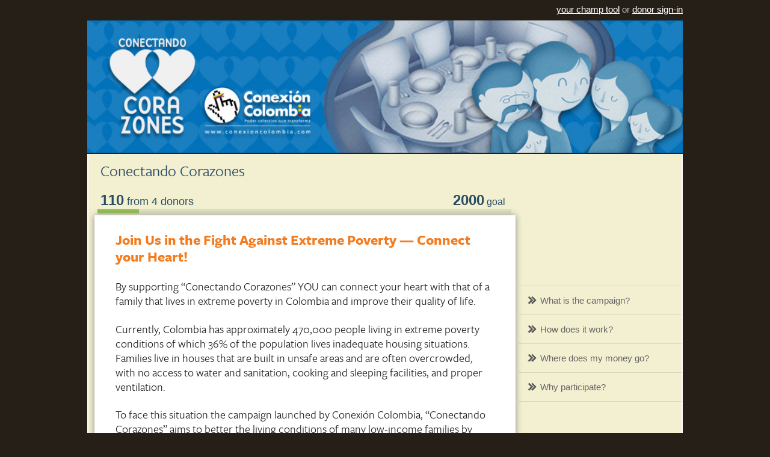

--- FILE ---
content_type: text/html; charset=UTF-8
request_url: https://conexioncolombia.seeyourimpact.org/
body_size: 9934
content:
<!DOCTYPE html PUBLIC "-//W3C//DTD XHTML 1.0 Transitional//EN" "http://www.w3.org/TR/xhtml1/DTD/xhtml1-transitional.dtd">
<!--[if lt IE 7]> <html class="no-js ie6" lang="en-US" xmlns:fb="http://ogp.me/ns/fb#" > <![endif]-->
<!--[if IE 7]>    <html class="no-js ie7" lang="en-US" xmlns:fb="http://ogp.me/ns/fb#" > <![endif]-->
<!--[if IE 8]>    <html class="no-js ie8" lang="en-US" xmlns:fb="http://ogp.me/ns/fb#" > <![endif]-->
<!--[if IE 9]>    <html class="no-js ie9" lang="en-US" xmlns:fb="http://ogp.me/ns/fb#" > <![endif]-->
<!--[if gt IE 9]><!--> <html class="no-js" lang="en-US" xmlns:fb="http://ogp.me/ns/fb#" > <!--<![endif]-->
<head profile="http://gmpg.org/xfn/11">
  <meta http-equiv="Content-Type" content="text/html; charset=UTF-8" />
  <meta name="apple-mobile-web-app-capable" content="yes" />
  <link rel="apple-touch-icon" href="https://seeyourimpact.org/wp-content/V1.40/images/syi-vertical-logo.png"/>
  <title>Conectando Corazones - Conexión Colombia</title>
  <link rel="alternate" type="application/rss+xml" title="Conexión Colombia &raquo; Feed" href="https://conexioncolombia.seeyourimpact.org/feed/" />
<link rel="alternate" type="application/rss+xml" title="Conexión Colombia &raquo; Comments Feed" href="https://conexioncolombia.seeyourimpact.org/comments/feed/" />
<link rel='stylesheet' id='syi-article-css'  href='https://conexioncolombia.seeyourimpact.org/i/syi/article.css' type='text/css' media='all' />
<link rel='stylesheet' id='syi-buttons-css'  href='https://conexioncolombia.seeyourimpact.org/i/syi/buttons.css' type='text/css' media='all' />
<link rel='stylesheet' id='syi-magnific-css'  href='https://conexioncolombia.seeyourimpact.org/a/v/magnific-popup.css' type='text/css' media='all' />
<link rel='stylesheet' id='select2-css'  href='https://conexioncolombia.seeyourimpact.org/i/syi/select2/select2.css' type='text/css' media='all' />
<link rel='stylesheet' id='syi-standard-page-css'  href='https://conexioncolombia.seeyourimpact.org/i/syi/standard-page.css' type='text/css' media='all' />
<link rel='stylesheet' id='syi-quotes-css'  href='https://conexioncolombia.seeyourimpact.org/i/syi/quotes.css' type='text/css' media='all' />
<link rel='stylesheet' id='syi-partner-css'  href='https://conexioncolombia.seeyourimpact.org/i/syi/partner.css' type='text/css' media='all' />
<link rel='stylesheet' id='syi-fundraiser-css'  href='https://conexioncolombia.seeyourimpact.org/i/syi/fundraiser.css' type='text/css' media='all' />
<link rel='stylesheet' id='style-frame-css'  href='https://conexioncolombia.seeyourimpact.org/i/syi/style-frame.css' type='text/css' media='all' />
<link rel='stylesheet' id='syi-style-css'  href='https://conexioncolombia.seeyourimpact.org/i/syi/style.css' type='text/css' media='all' />
<link rel='stylesheet' id='campaign-css'  href='https://conexioncolombia.seeyourimpact.org/i/syi/campaign.css' type='text/css' media='all' />
<link rel='stylesheet' id='qtip-css'  href='https://conexioncolombia.seeyourimpact.org/i/syi/jquery.qtip.css' type='text/css' media='all' />
<link rel='stylesheet' id='syi-default-css'  href='https://conexioncolombia.seeyourimpact.org/themes/default.css' type='text/css' media='all' />
<link rel='stylesheet' id='syi-widgets-css'  href='https://conexioncolombia.seeyourimpact.org/i/syi/widgets.css' type='text/css' media='all' />
<!-- WP-Minify CSS -->
<script src="//ajax.googleapis.com/ajax/libs/jquery/1.9.1/jquery.js"></script>
<script>window.jQuery || document.write("<script src='https://conexioncolombia.seeyourimpact.org/wp-content/themes/syi/jquery.min.js'>\x3C/script>");</script>
<script>jQuery.fn.live = function( types, data, fn ) { jQuery( this.context ).on( types, this.selector, data, fn ); return this; }</script>
<!-- WP-Minify JS -->
<script type='text/javascript' src='https://conexioncolombia.seeyourimpact.org/i/syi/modernizr.js'></script>
<script type='text/javascript' src='https://conexioncolombia.seeyourimpact.org/i/syi/jquery.cookies.js'></script>
<script type='text/javascript' src='https://conexioncolombia.seeyourimpact.org/i/syi/jquery.tools.min.js'></script>
<script type='text/javascript' src='https://conexioncolombia.seeyourimpact.org/i/syi/jquery.browser.js'></script>
<script type='text/javascript' src='https://conexioncolombia.seeyourimpact.org/i/syi/jquery.ba-bbq.min.js'></script>
<script type='text/javascript' src='https://conexioncolombia.seeyourimpact.org/i/syi/jquery.blockUI.js'></script>
<script type='text/javascript' src='https://conexioncolombia.seeyourimpact.org/i/syi/jquery.placeholder.min.js'></script>
<script type='text/javascript' src='https://conexioncolombia.seeyourimpact.org/i/syi/csimport.js'></script>
<script type='text/javascript' src='https://conexioncolombia.seeyourimpact.org/i/syi/rangeinput.js'></script>
<script type='text/javascript' src='https://conexioncolombia.seeyourimpact.org/wp-includes/js/plupload/plupload.full.min.js'></script>
<script type='text/javascript' src='https://conexioncolombia.seeyourimpact.org/a/v/jquery.magnific-popup.js'></script>
<script type='text/javascript' src='https://conexioncolombia.seeyourimpact.org/i/syi/select2/select2.js'></script>
<script type='text/javascript' src='https://conexioncolombia.seeyourimpact.org/i/syi/json2html.js'></script>
<script type='text/javascript' src='https://conexioncolombia.seeyourimpact.org/i/syi/jquery.easing.1.3.js'></script>
<script type='text/javascript' src='https://conexioncolombia.seeyourimpact.org/i/syi/jquery.scrollTo-1.4.2-min.js'></script>
<script type='text/javascript' src='https://conexioncolombia.seeyourimpact.org/i/syi/jquery.color.js'></script>
<script type='text/javascript' src='https://conexioncolombia.seeyourimpact.org/i/syi/jquery.resizeOnApproach.1.0.js'></script>
<script type='text/javascript' src='https://conexioncolombia.seeyourimpact.org/i/syi/animation.js'></script>
<script type='text/javascript' src='https://conexioncolombia.seeyourimpact.org/i/syi/gift-browser.js'></script>
<script type='text/javascript' src='https://conexioncolombia.seeyourimpact.org/i/syi/jquery.fitvids.js'></script>
<script type='text/javascript' src='https://conexioncolombia.seeyourimpact.org/i/syi/socialite.js'></script>
<script type='text/javascript' src='https://conexioncolombia.seeyourimpact.org/i/syi/behavior.js'></script>
<script type='text/javascript' src='https://conexioncolombia.seeyourimpact.org/i/syi/jquery.qtip.pack.js'></script>
<script type='text/javascript' src='https://conexioncolombia.seeyourimpact.org/i/syi/campaign-gallery.js'></script>
<link rel="EditURI" type="application/rsd+xml" title="RSD" href="https://conexioncolombia.seeyourimpact.org/xmlrpc.php?rsd" />
<link rel="wlwmanifest" type="application/wlwmanifest+xml" href="https://conexioncolombia.seeyourimpact.org/wp-includes/wlwmanifest.xml" /> 
<link rel='canonical' href='https://conexioncolombia.seeyourimpact.org/' />
<link rel='shortlink' href='https://conexioncolombia.seeyourimpact.org/' />
<!-- [[0.12s 91q 8.9m]]  https://seeyourimpact.org -->
  <!-- www.phpied.com/conditional-comments-block-downloads/ -->
  <!--[if IE]><![endif]-->
  <!--[if IE]><meta http-equiv="X-UA-Compatible" content="IE=edge,chrome=1"><![endif]-->

  <!--[if lte IE 8]>
  <style type="text/css">
  .is-old { display: block !important; }
  .is-not-old { display: none !important; }
  </style>
  <![endif]-->
  <meta name="title" content="Conexión Colombia" />
<meta name="description" content="Conexión Colombia innovatively and transparently creates programs and services of high social impact in Colombia." />
<meta property="og:title" content="Conectando Corazones" />
<meta property="og:description" content="About Conexión Colombia" />
<meta property="og:image" content="http://res.cloudinary.com/seeyourimpact/image/fetch/c_fill,g_faces/http://seeyourimpact.org/files/2013/10/bannerconectandocorazones900x200.jpg" />
<meta property="fb:app_id" content="123397401011758" />
  <script type="text/javascript">
  
  var analytics=analytics||[];analytics.load=function(e){var t=document.createElement("script");t.type="text/javascript",t.async=!0,t.src=("https:"===document.location.protocol?"https://":"http://")+"d2dq2ahtl5zl1z.cloudfront.net/analytics.js/v1/"+e+"/analytics.min.js";var n=document.getElementsByTagName("script")[0];n.parentNode.insertBefore(t,n);var r=function(e){return function(){analytics.push([e].concat(Array.prototype.slice.call(arguments,0)))}},i=["identify","track","trackLink","trackForm","trackClick","trackSubmit","pageview","ab","alias"];for(var s=0;s<i.length;s++)analytics[i[s]]=r(i[s])};
  analytics.load("ulf6gnojxb");
      window.trackViews = true;
    </script>
  
	<script type="text/javascript">var ajaxurl = 'https://conexioncolombia.seeyourimpact.org/wp-admin/admin-ajax.php';</script>


<style type="text/css">
.vvqbox { display: block; max-width: 100%; visibility: visible !important; margin: 10px auto; } .vvqbox img { max-width: 100%; height: 100%; } .vvqbox object { max-width: 100%; } 
</style>
  <script type="text/javascript">
  // <![CDATA[
      var vvqflashvars = {};
      var vvqparams = { wmode: "opaque", allowfullscreen: "true", allowscriptaccess: "always" };
      var vvqattributes = {};
      var vvqexpressinstall = "https://conexioncolombia.seeyourimpact.org/wp-content/plugins/vipers-video-quicktags/resources/expressinstall.swf";
  // ]]>
  </script>
  <!-- Vipers Video Quicktags v6.4.5 | http://www.viper007bond.com/wordpress-plugins/vipers-video-quicktags/ -->
<style type="text/css">
.vvqbox { display: block; max-width: 100%; visibility: visible !important; margin: 10px auto; } .vvqbox img { max-width: 100%; height: 100%; } .vvqbox object { max-width: 100%; } 
</style>
<script type="text/javascript">
// <![CDATA[
	var vvqflashvars = {};
	var vvqparams = { wmode: "opaque", allowfullscreen: "true", allowscriptaccess: "always" };
	var vvqattributes = {};
	var vvqexpressinstall = "https://conexioncolombia.seeyourimpact.org/wp-content/plugins/vipers-video-quicktags/resources/expressinstall.swf";
// ]]>
</script>
<script type="text/javascript" src="https://use.typekit.com/nbw4bxb.js"></script>
<script type="text/javascript">try{Typekit.load();}catch(e){}</script>
<style>.login-bar strong, .login-bar a {
  color: white;
  text-shadow: 0 0 1px #444;
}
.campaign-editor-page, 
.campaign-page {
  margin: 2px;
  overflow: visible;
  background: #f3f0d1;
}
.cart-page, .standard-page {
  border-width: 2px;
}
.team-page {
  background: #f3f0d1;
}
.campaign-page-main {
  position: relative;
}

/* Streth header to fit */
.branded-tab-bar .campaign_banner {
  background: white;
}
.branded-tab-bar p img {
  width: 100%;
  max-height: 400px;
}

.campaign-photo {
  position: absolute;
  top: -10px;
  left: -15px;
}
.campaign-photo #main-image {
  zoom: 100%;
  zoom: 100%;
}
.campaign-photo #main-image img {
  width: 210px;
  height: 210px;
  border-radius: 200px;
}
.image-frame {
  width: 220px;
  height: 220px;
}
.image-frame .progress1 {
}
.image-frame .image-button {
  font-size: 80%;
  bottom: 28px;
  left: 33px;
  top: auto;
  width: 145px;
}

.standard-page .help-box, .profile-panel .help-box {
  z-index: 0;
}

.fr-box {
  position: relative;
  min-height: 150px;
  padding-bottom: 10px;
}
.fr-crumb {
  padding: 20px 0;
  margin-left: 240px;
  width: 720px;
  font-size: 26px;
  color: #2B4E64;
  font-family: "freight-sans-pro-1","freight-sans-pro-2",'Gill Sans / Gill Sans MT', 'Trebuchet MS', Helvetica, sans-serif;
  text-shadow: 0 0 1px #aaa;
}
#cevhersharex {
  margin-top: 10px;
}
.fr-box-cta {
  position: absolute;
  right: 2px;
  top: 5px;
  width: 250px;
  z-index: 10;
}
.fr-box-cta .big-button {
  width: 120px;
}
.fr-box-cta .donate-button {
  width: 220px;
  margin-bottom: 10px;
  margin-right: 10px;
  height: 70px;
  margin: 0 5px 0 15px;
  font-size: 22px;
  padding: 20px;
}
.fr-box-cta .share-button {
  margin: 15px 15px 0 15px;
  width: 220px;
}

.fr-stats-cta {
  position: relative;
  padding-top: 10px;
  margin-left: 245px;
  width: 730px;
}
.fr-stats {
  padding-right: 275px;
}
.fr-stat {
  float: left;
  color: #2B4E64;
  padding: 0 10px 0 5px;
  border-radius: 5px;
  font-size: 16px;
  line-height: 24px;
  vertical-align: baseline;
}
a.fr-stat {
  text-align: center;
}
.fr-stat .icon {
  
}
.fr-stat .count {
  border-radius: 3px;
  font-size: 12px;
  margin-bottom: 10px;
  background: #75796F;
  color: #FFF;
  padding: 2px 6px;
  font-weight: bold;
}
.fr-stat b {
  color: #2B4E64;
}

.fr-stat-raised b {
  font-size: 20px;
}
.fr-stat-updates {
  margin-left: 30px;
}
.fr-stats .right {
  float: right;
}

.fr-progress-bar {
  background: #e0e0c0;
  width: 100%;
  clear: both;
  margin: 0;
}
.fr-progress { 
  height: 7px;
  background: #7db72f;
  opacity: 0.8;
}

.fr-team {
  font-size: 85%;
}

/*
.fr-stats a.active,
.fr-stats a.active:hover {
  background: #FFF;
  box-shadow: 0 0 8px #888;
}
*/

.fr-appeal {
  padding-top: 20px;
  padding-bottom: 40px;
}

#giveany {
  margin: 0;
  top: 0;
  width: 260px;
}

.campaign-content {
  width: 700px;
  margin: 10px;
  box-shadow: 0 0 20px #888;
}

.campaign-content h1 {
  margin: 1em 0;
}

#page-sidebar {
  right: -275px;
}
#page-sidebar .progress-widget {
  width: auto;
}

.page-sidebar {
  width: 270px;
}

.campaign-sidebar p img {
  opacity: 0.85;;
}
.campaign-sidebar p img:hover {
  opacity: 1;
}

.focus {
  margin: 0;
}

.login-bar {
  background: transparent;
  padding: 7px 0;
}
#outer {
  background: transparent;
}
/*
section.profile-panel {
  margin-top: 20px;
}
*/

.page-sidebar, .campaign-sidebar {
  padding-top: 80px;
}
.team-page .page-sidebar {
  padding-top: 120px;
}

.campaign-sidebar .promo {
  margin: 0;
}
.page-sidebar dl.faq {
  border-bottom: 1px solid #D8D5BA;
  margin: 0;
}
.page-sidebar dl.faq dt {
  background: url(/wp-content/images/expand-gray.png) no-repeat 13px 15px;
  padding: 15px 15px 15px 35px;
  border-top: 1px solid #D8D5BA;
  margin: 0;
}
.page-sidebar dl.faq dt:hover {
  color: #2B64A1;
}
.page-sidebar dl.faq dt.expanded {
  text-decoration: none;
  background: url(/wp-content/images/collapse.png) no-repeat 15px 17px;
}
.page-sidebar dl.faq dd {
  margin: -5px 0 0 0;
  padding: 0 20px 20px 20px;
}

.page-sidebar p, .page-sidebar ol {
  padding: 20px;
  font-size: 13px;
  line-height: 1.5;
}
.page-sidebar h4 { 
  padding: 20px;
  font-weight: bold; padding-bottom: 0.85em;
}
.page-sidebar ol li {
  list-style-type: decimal; padding-bottom: 0.85em;
}

.campaign-content .fr-latest-title {
  color: #F47C20;
  font-size: 16pt;
  line-height: 1.2;
  font-family: "freight-sans-pro-1","freight-sans-pro-2",'Gill Sans / Gill Sans MT', 'Trebuchet MS', Helvetica, sans-serif;
  font-weight: normal;
}
.campaign-content .fr-latest-more {
  color: #2B64A1;
}


.cart-donor-name {
  font-size: 120%;
}


.fr-fixed {
  position: fixed;
  top: 0;
  z-index: 100;
  background: #f3f0d1;
  border: 2px solid white;
  width: 1000px;
  margin-left: -7px;
  box-shadow: 0 0 10px #888;
  min-height: 0;
}

.fr-fixed #main-image, .fr-fixed #main-image img {
  width: 75px;
  height: 75px;
}
.fr-fixed .donate-button {
  padding: 10px;
  width: 120px;
  margin: 0;
  height: auto;
  font-size: 18px;
}
.fr-fixed .fr-name {
  font-size: 25px;
  margin-bottom: -10px;
  float: left;
  margin-left: 95px;
  width: 200px;
  padding-top: 10px;
  color: #2B4E64;
  font-weight: bold;

  white-space: nowrap;
  overflow: hidden;
  text-overflow: ellipsis;
}
.fr-fixed .share-button {
  margin: 0 0 0 10px;
  width: 110px
}
.fr-fixed #main-image .button,
.fr-fixed #main-image .plupload { display: none; }
.fr-fixed .when-big { display: none; }
.when-fixed { display: none; }
.fr-fixed .when-fixed { display: inline; }
.fr-fixed div.when-fixed { display: block; }

.fr-fixed .fr-stats-cta {
  margin-left: 300px;
  width: 685px;
}
.fr-fixed .fr-stat-updates {
  display: none;
}

/* Position anchors so they're not blocked by a fixed header */
a[name] {
  padding-top: 50px;
  margin-top: -50px;
  display: inline-block;
}


.team-page .fr-box {
  min-height: 0;
  padding-bottom: 0;
}
.team-page .fr-crumb {
  margin: 0;
  padding: 10px 20px;
  width: 900px;
}
.team-page .campaign-page-main {
  margin-top: -10px;
}
.team-page .fr-stats-cta {
  margin-left: 15px;
  width: 963px;
}
.team-page .page-main .give-box {
  display: none;
}
.team-page .fr-stat-raised {
  font-size: 18px;
}
.team-page .fr-stat b {
  font-size: 24px;
}
.team-page .fr-fixed {
  padding-bottom: 9px;
}
.team-page .fr-fixed .fr-stats-cta {
  margin-left: 22px;
}

.cart-page {
  background: #f3f0d1;
}
.cart-page .promo-widget {
  width: 270px;
}
.cart-page .page-sidebar {
  padding-top: 30px;
}




.campaign-page .page-main,
.campaign-page .campaign-content,
.standard-page .page-main {
  background: transparent;
  border-right: 0px none;
  box-shadow: none;
  padding: 0;
  margin: 0;
  width: 720px;
}
.campaign-page .page-content,
.standard-page .page-content {
  background: white;
  padding: 15px 0;
  box-shadow: 0 0 10px #888;
  width: 630px;
  margin: 10px 10px 20px;
}
.campaign-page .campaign-content .campaign_header {
  margin: -15px -35px 0;
  padding: 20px 40px 0;
}

.campaign-page .indented {
  padding-left: 35px;
  padding-right: 35px;
}
.team-page .page-content h1,
.team-page .page-content h2,
.campaign-page .page-content h1,
.campaign-page .page-content h2 {
  margin-top: .5em;
  margin-bottom: .5em;
}





.lightbox #donation_form {
  max-width: 600px;
}

</style><script>
$(function() {
  var p = $('.campaign-sidebar .progress-widget, .page-sidebar .progress-widget');

  function rszpw() {
    p.css({ position: 'relative', top:'auto', height: 'auto' });
    var h = p.parent().height();
    var i = p.find('>.interior');
    var pos = p.position();
    if (pos == null)
      return;
    var b = pos.top + i.height();
    if (b > h) {
      p.css({ position: 'absolute', top: pos.top, bottom: 0, height: 'auto'});
    } else {
      p.css({ position: 'relative', top:'auto', height: i.height() + 50 } );
    }
  }
  p.on('rszpw', rszpw).trigger('rszpw');
  $(window).on('resize', function() { p.trigger('rszpw'); });

  var boxTop = $('.fr-box.can-donate');
  if (boxTop.length > 0) {
    if( /Android|webOS|iPhone|iPad|iPod|BlackBerry/i.test(navigator.userAgent) ) {
     // TODO
    } else {
      var h = boxTop.outerHeight();
      var parent = boxTop.parent();
      var isFixed = false;

      $(window).on('resize', function(ev) {
        var left = $('#header').offset().left - $(window).scrollLeft() + 2;
        if (isFixed)
          boxTop.css('left', left > 0 ? '' : left);
      });
      $(window).on('scroll', function(ev) {
        // Always re-checks because it can change due to images popping in
        var fixTop = parent.offset().top;
        var top = $(window).scrollTop();

        var left = $('#header').offset().left - $(window).scrollLeft() + 2;
        if (isFixed)
          boxTop.css('left', left > 0 ? '' : left);

        if (isFixed) {
          // var left = $('#header').offset().left - $(window).scrollLeft();
          // boxTop.css('left', left - originalLeft);
        }

        var fixed = top > fixTop + h;
        if (fixed == isFixed)
          return;
        isFixed = fixed;

        // Compensate for the section moving
        if (fixed) {
          parent.css('padding-top', h);
          boxTop.addClass('fr-fixed').css({ top: -40, left: left }).animate({ top: 0 }, 500, 'easeOutBounce');
        } else {
          parent.css('padding-top', 0);
          boxTop.stop().css({ top: 0, left: 0}).removeClass('fr-fixed');
        }
      });
    }
  }

  $(document).on('click', '.donate-button', function(ev) {
    lightbox({
      prevent: ev,
      dom: '#donation_form',
      focus: '#donation_form .amount'
    });
  });

});
</script>
</head>
<body id="body" class="home-page home page page-id-9 page-template page-template-chapter-page-php profile-page charity-page page-corazones">

  <header id="header" class="page-center header-branded" style="overflow:visible;">
  <div class="login-bar"><a id="signin-link" href="http://champ.seeyourimpact.org/">your champ tool</a><span> or </span><a id="signin-link" href="https://seeyourimpact.org/signin/?ch=149">donor sign-in</a>    <li class="cart-link hidden">
    <a href="https://seeyourimpact.org/cart/"><b>your cart</b> <span class="cart-count hidden"></span></a>
    </li>
    <script type="text/javascript">
      $(function() {
        var c = parseInt($.cookie('CART'), 10);
        if (c == 0)
          $(".cart-link").addClass('hidden');
        else {
          $(".cart-link").addClass('cart-full');
          $(".cart-count").removeClass('hidden');
          $(".cart-count").html('(' + c + ' gift' + (c != 1 ? 's)' : ')'));
        }
      });
    </script>
  </div><a href="https://conexioncolombia.seeyourimpact.org/" class="branded-tab-bar"><div class="promo promo-10 campaign_banner"><p><img src="https://cloudinary-a.akamaihd.net/seeyourimpact/image/fetch/c_fill,g_faces/http://seeyourimpact.org/files/2013/10/bannerconectandocorazones900x200.jpg" style="display: block;width:990px;"></p>
</div></a>  </header>

<div id="container" class="page-container page-center without-sidebar"><section id="content" class="content page-content"><!-- [[0.124s 96q 8.92m]]  ah -->
<style>
.gallery {
  margin: 20px -20px 0;
  width: 660px;
}
#gallery .gallery-left {
  width: 660px;
  margin: 0; padding: 0;
  float: none;
}
.gallery .gallery-right {
  width: 660px;
}
.gallery .post {
  padding: 0 0 30px 5px;
}
.gallery .vertical {
  width: 660px;
  height: 380px;
}
.gallery .items .selected {
  box-shadow: none;
  margin: 0;
  background: white;
  border-radius: 0;
}
.gallery-widget .item-image {
  margin-right: 17px;
}
.gallery-widget .selected .pick-me {
  bottom: -15px;
}
.gallery-widget .item-buttons {
  bottom: 15px;
}

.leaderboard {
  display: block;
  width: 450px;
  border-left: 2px solid #2B4E64;
  padding-top: 10px;
}
.no-bars {
  border-left: 0px none;
}
.leaderboard .team {
  display: block;
  padding-bottom: 10px;
  width: 100%;
  color: black;
}
.no-bars .team {
}
.leaderboard .progress {
  display: block;
  height: 40px;
  background: #003760;  /* #2B4E64; */
  float: left;
  border-radius: 0 6px 6px 0;
  box-shadow: 3px 3px 8px #ccc;
}
.leaderboard label {
  padding-left: 10px;
  margin-right: -190px;
  display: block;
  float: left;
  height: 40px;
}
.no-bars .progress {
  display: none;
}
.leaderboard .name {
  display: block;
  font-size: 12pt;
  font-weight: bold;
}
.no-bars .name {
  display: inline;
  float: left;
}
.leaderboard .raised {
  margin-top: 3px;
  display: block;
  font-size: 9pt;
}
.leaderboard .raised .amount { font-weight: bold; font-size: 110%; }
.no-bars .raised {
  display: inline;
  float: right;
}
.leaderboard .total {
  display: none;
}
.appeal .no-bars .total {
  padding-left: 0;
}

.leaderboard .team:hover .progress {
  background: #07C;
  box-shadow: 3px 3px 10px #888;
}
.leaderboard .team:hover .name {
  color: #07C;
  text-decoration: underline;
}
</style>

<section class="profile-panel">
<div class="campaign-page team-page no-team-page">

    <div class="fr-box box  cf">
    <h2 class="fr-crumb when-big box">
      <a href="https://conexioncolombia.seeyourimpact.org/">Conectando Corazones</a>
          </h2>
      <div class="fr-stats-cta">

    
          <div class="fr-stats box">
            <span class="fr-stat fr-stat-raised">
      <b>110</b>
              from 4 donors                </span>
      <span class="fr-stat fr-stat-goal right">
      <b>2000</b> goal
          </span>

    <div class="fr-progress-bar"><div class="fr-progress" style="width:10%;"></div></div>
        </div>
      </div>
    </div>

  <div class="campaign-page-main page-main-no-team">
    <div class="campaign-sidebar page-sidebar">
      <div class="promo promo-12 campaign_note"><dl class="faq">
<dt>What is the campaign?</dt>
<dd>With your contribution you will provide cooking and sleeping supplies for a poor family, improving their living conditions.</dd>
<dt>How does it work?</dt>
<dd>You, your family and friends can help us by connecting your heart and donating to the campaign. All donations can brings us closer to our goal of providing supplies for 2000 families.</dd>
<dt>Where does my money go?</dt>
<dd>All donations will be invested in the purchase and distribution of the following kits:</p>
<p><em>Cooking kit consists of:</em><br />
-Tableware<br />
-Cutlery<br />
-Pots<br />
-Cups</p>
<p><em>Sleeping kit consists of:</em><br />
-Mattress<br />
-Bed<br />
-Bed linen<br />
-Pillow<br />
-Blanket</p>
</dd>
<dt>Why participate?</dt>
<dd>Your donation can change the life of a family living in extreme poverty in Colombia.</dd>
</dl>
<p>&nbsp;</p>
<div style="text-align:center"><u>Thank you to our partners!</u></div>
<ul>
<li>-ANSPE (Agencia para la Superación de la Pobreza Extrema)</li>
<li>-ABACO (Asociación Banco de Alimentos de Colombia)</li>
<li>-Colsubsidio</li>
<li>-Grupo Nutresa</li>
<li>-Corona</li>
<li>-Fundación El Nogal</li>
<li>-Give to Colombia</li>
<li>-Centro RS</li>
<li>-PayuLATAM</li>
<li>-Asociación Nacional</li>
<li>-DDB</li>
<li>-Avianca</li>
<li>-Semana</li>
<li>-Bambú</li>
</ul>
</div>  <div class="widget progress-widget">
        <div class="interior">
          <h3>Thanks to...</h3>
    <table class="donation-history" border="0" width="100%">  <tr><td class="date">Jan 14</td><td class="donor" width="100%">
        <a class="profile-name" href="https://seeyourimpact.org/members/ivanc">Ivan</a>
     made a 20 contribution    </td>
  </tr>
  <tr><td class="date">Dec 9</td><td class="donor" width="100%">
        <a class="profile-name" href="https://seeyourimpact.org/members/carlosp">Carlos</a>
     gave 20 for a kitchen or bed kit for a Colombian family    </td>
  </tr>
  <tr><td class="date">Dec 3</td><td class="donor" width="100%">
        <a class="profile-name" href="https://seeyourimpact.org/members/stellaa">Stella</a>
     gave 20 for a kitchen or bed kit for a Colombian family    </td>
  </tr>
  <tr><td class="date">Oct 22</td><td class="donor" width="100%">
        <a class="profile-name" href="https://seeyourimpact.org/members/dannyb">Danny</a>
     made a 50 contribution    </td>
  </tr>
</table>  </div></div>
    </div>

    <div class="campaign-content">
      <div class="page-content fr-appeal indented based">
        
        <h1>Join Us in the Fight Against Extreme Poverty &#8212; Connect your Heart!</h1><div class="promo promo-9 "><p>By supporting “Conectando Corazones” YOU can connect your heart with that of a family that lives in extreme poverty in Colombia and improve their quality of life.&nbsp;</p>
<p>Currently, Colombia has approximately 470,000 people living in extreme poverty conditions of which 36% of the population lives inadequate housing situations. Families live in houses that are built in unsafe areas and are often overcrowded, with no access to water and sanitation, cooking and sleeping facilities, and proper ventilation.</p>
<p>To face this situation the campaign launched by Conexión Colombia, “Conectando Corazones” aims to better the living conditions of many low-income families by providing them with the necessary elements needed to cook and to sleep. This includes objects such as plates, forks, beds and blankets.</p>
<p>Through this campaign, your donation can provide these supplies to a family in need. Help us connect thousands of hearts to build a peaceful country without poverty. Be part of the change, Connect your Heart!</p></p>
</div>  <div class="hidden">
    <form id="donation_form" action="https://seeyourimpact.org/cart/?eid=14990&item=50" method="POST">
      <h2>Thanks!  How much would you like to contribute?</h2>
      <label for="donation_amount"><b>$</b></label>
      <input type="text" name="amount" size="5" maxlength="8" class="amount focused" value="" id="donation_amount">
      <input id="give-any" type="submit" class="button big-button green-button" name="submit" value="Donate">
      <input type="hidden" name="event_id" value="14990">
    </form>
  </div>
  </div><div class="page-content indented">  <div class="team-fundraisers" style="padding:0;">
          <div class="right w200 findraisers" style="padding-top: 5px; margin-right: -10px;">
              </div>
        <h2>Support a fundraiser</h2>
    <div class="fundraiser-cards">    <div class="fundraiser-card box-model" id="fundraiser-15224">
      <a href="http://seeyourimpact.org/members/rachele/" class="fundraiser-photo">
        <div class="photo-wrapper">
          <img src="https://cloudinary-a.akamaihd.net/seeyourimpact/image/fetch/w_200,h_200,c_fill,g_faces,f_auto/https://seeyourimpact.org/files/2013/10/BOTON-1-65x65-cms-01.jpg" width="140" height="140">
        </div>
        <span class="name">Rachele<span class="team"></span></span>
      </a>
      <span class="progress">
        <span class="progress-bar" style="width: 25%;" class="progress2"></span>
      </span>
      <span class="stats" style="font-size:75%; color: #666;">
        <span class="left raised">50</span>
                  <span class="right donors">1 donor</span>
              </span>
    </div>
        <div class="fundraiser-card box-model" id="fundraiser-15554">
      <a href="http://seeyourimpact.org/members/destinyhelpersintlfoundation/" class="fundraiser-photo">
        <div class="photo-wrapper">
          <img src="https://cloudinary-a.akamaihd.net/seeyourimpact/image/fetch/w_200,h_200,c_fill,g_faces,f_auto/https://seeyourimpact.org/files/2013/11/butterfly-lens-flare.jpg" width="140" height="140">
        </div>
        <span class="name">destinyhelpersintlfoundation<span class="team"></span></span>
      </a>
      <span class="progress">
        <span class="progress-bar" style="width: 0%;" class="progress2"></span>
      </span>
      <span class="stats" style="font-size:75%; color: #666;">
        <span class="left raised">0</span>
              </span>
    </div>
        <div class="fundraiser-card box-model" id="fundraiser-15344">
      <a href="http://seeyourimpact.org/members/mariapl/" class="fundraiser-photo">
        <div class="photo-wrapper">
          <img src="https://cloudinary-a.akamaihd.net/seeyourimpact/image/facebook/w_200,h_200,c_fill,g_faces,f_auto/503203418.jpg" width="140" height="140">
        </div>
        <span class="name">Mar&#237;a<span class="team"></span></span>
      </a>
      <span class="progress">
        <span class="progress-bar" style="width: 0%;" class="progress2"></span>
      </span>
      <span class="stats" style="font-size:75%; color: #666;">
        <span class="left raised">0</span>
              </span>
    </div>
        <div class="fundraiser-card box-model" id="fundraiser-15231">
      <a href="http://seeyourimpact.org/members/mariaan/" class="fundraiser-photo">
        <div class="photo-wrapper">
          <img src="https://cloudinary-a.akamaihd.net/seeyourimpact/image/fetch/w_200,h_200,c_fill,g_faces,f_auto/https://seeyourimpact.org/wp-content/images/no-photo.jpg" width="140" height="140">
        </div>
        <span class="name">Maria<span class="team"></span></span>
      </a>
      <span class="progress">
        <span class="progress-bar" style="width: 0%;" class="progress2"></span>
      </span>
      <span class="stats" style="font-size:75%; color: #666;">
        <span class="left raised">0</span>
              </span>
    </div>
        <div class="team-join team-join-1 box-model">
      <span class="msg3">
      <span class="msg1">Want to fundraise for this cause?</span>
      <span class="msg2">Add your photo here!</span>
      </span>
      <a href="https://seeyourimpact.org/start/?theme=corazones" class="button medium-button green-button">Join the team</a>
    </div>
  <!-- [[0.139s 99q 9.04m]]   -->
</div>  </div>
  </div><div class="page-content indented"></div><div class="page-content indented based"><h2>About Conexi&#243;n Colombia</h2><div class="promo promo-13 campaign_about"><p><a href="http://www.conexioncolombia.com/" target="_blank"><img class="alignright  wp-image-34" style="border: 2px solid black;" alt="img_conexion320x420" src="https://conexioncolombia.seeyourimpact.org/files/2013/09/img_conexion320x420.jpg" width="154" height="202"></a></p>
<p>Conexión Colombia is a non-profit organization with ten years of experience in the management of grants and partnerships for development. Since 2003, Conexión Colombia has channeled USD$ 23.000.000 in support of projects that strengthen the sustainability of communities working with grassroots organizations in the areas of education, nutrition, early childhood development, health, income generation and housing. To do so we manage projects with our affiliated organizations providing technical assistance and project design, fundraising and donor reporting as well as monitoring the implementation and progress of each project.</p>
<p>Additionally, we run an annual campaign whose aim is to connect and mobilize several actors from the civil society, government, private sector, social organizations and academia towards supporting a cause that is aligned with our mission.</p>
<p>Lastly, we have assembled a methodology that allows companies to enhance their organizational development and reputational capital while simultaneously creating social value to our society by strategically involving their employees into social initiatives and projects around the country.</p>
<p>All our work centers around our belief, that promoting equality is a key action towards the construction of a peaceful country.</p>
</div></div>    </div>

  </div><!-- campaign-page-main -->

    </div><!-- campaign-page -->
</section>
<!-- [[0.647s 100q 9.05m]]  bf -->
  </section><!-- #content -->
  </div><!-- #container -->
      <footer id="footer" class="page-center">    
      <a href="https://seeyourimpact.org" class="syi-footer-img"></a>
      <div class="syi-footer">
        <div style="margin-bottom: 5px;"><a href="http://seeyourimpact.org/about/board">SeeYourImpact.org</a> is a registered 501(c)(3) nonprofit organization. All donations are fully tax-deductible.</div>

<div style="margin-bottom: 5px;">
<a class="link"  href="http://seeyourimpact.org/about/terms/">Terms of Use</a> |&#160;
<a class="link"  href="http://seeyourimpact.org/about/privacy/">Privacy Policy</a>
</div>        <div class="copyright">Copyright &copy; 2026 SeeYourImpact.org</div>
      </div>
    </footer>
      <div id="resources" style="display:none;">
    <div id="checkout"></div>
  </div>
      <div id="fb-root"></div>
    <script type="text/javascript">
    window.fbAsyncInit = function() { FB.init({appId: '123397401011758', channelUrl: '//conexioncolombia.seeyourimpact.org/fb-channel.php', status: true, cookie: true, xfbml: true}); };
    (function() {
        var e = document.createElement('script');
        e.src = document.location.protocol + '//connect.facebook.net/en_US/all.js';
        e.async = true;
        document.getElementById('fb-root').appendChild(e);
        }());
    </script>
    <script defer src="https://static.cloudflareinsights.com/beacon.min.js/vcd15cbe7772f49c399c6a5babf22c1241717689176015" integrity="sha512-ZpsOmlRQV6y907TI0dKBHq9Md29nnaEIPlkf84rnaERnq6zvWvPUqr2ft8M1aS28oN72PdrCzSjY4U6VaAw1EQ==" data-cf-beacon='{"version":"2024.11.0","token":"297f10df579e430eb94c92b39e9b2e0e","r":1,"server_timing":{"name":{"cfCacheStatus":true,"cfEdge":true,"cfExtPri":true,"cfL4":true,"cfOrigin":true,"cfSpeedBrain":true},"location_startswith":null}}' crossorigin="anonymous"></script>
</body>

<!--[if IE 9]>
<style>
.button, .button:active, .button:hover, .stats .meter span {
  background-image: url([data-uri]);
  background-size: 100% 100%;
  filter: none !important;
}
</style>
<![endif]-->
<!-- [[0.651s 103q 9.05m]]  end -->
</html>

<!-- Generated in 0.651 seconds. (103 q) -->

	

--- FILE ---
content_type: text/css
request_url: https://conexioncolombia.seeyourimpact.org/i/syi/article.css
body_size: 2038
content:
/*
Copyright (c) 2010, Yahoo! Inc. All rights reserved.
Code licensed under the BSD License:
http://developer.yahoo.com/yui/license.html
version: 3.1.1
build: 47
*/
/*
	TODO will need to remove settings on HTML since we can't namespace it.
	TODO with the prefix, should I group by selector or property for weight savings?
*/
html, body#tinymce {
	color:#000;
	background:#FFF;

  font: 12pt Arial;
}
/*
	TODO remove settings on BODY since we can't namespace it.
*/
/*
	TODO test putting a class on HEAD.
		- Fails on FF. 
*/
body,
div,
dl,
dt,
dd,
ul,
ol,
li,
h1,
h2,
h3,
h4,
h5,
h6,
pre,
code,
form,
fieldset,
legend,
input,
textarea,
p,
blockquote,
th,
td {
	margin:0;
	padding:0;
}
table {
	border-collapse:collapse;
	border-spacing:0;
}
fieldset,
img {
	border:0;
}
/*
	TODO think about hanlding inheritence differently, maybe letting IE6 fail a bit...
*/
address,
caption,
cite,
code,
dfn,
/*
em,
strong,
*/
th,
var {
	font-style:normal;
	font-weight:normal;
}
/*
	TODO Figure out where this list-style rule is best set. Hedger has a request to investigate.
*/
li {
	list-style:none;
}

caption,
th {
	text-align:left;
}
h1,
h2,
h3,
h4,
h5,
h6 {
	font-size:100%;
	font-weight:normal;
}
q:before,
q:after {
	content:'';
}
abbr,
acronym {
	border:0;
	font-variant:normal;
}
/* to preserve line-height and selector appearance */
sup {
	vertical-align:text-top;
}
sub {
	vertical-align:text-bottom;
}
input,
textarea,
select {
	font-family:inherit;
	font-size:inherit;
	font-weight:inherit;
}
/*to enable resizing for IE*/
input,
textarea,
select {
	*font-size:100%;
}
/*because legend doesn't inherit in IE */
legend {
	color:#000;
}
td { vertical-align: top; }
/*
Copyright (c) 2010, Yahoo! Inc. All rights reserved.
Code licensed under the BSD License:
http://developer.yahoo.com/yui/license.html
version: 3.1.1
build: 47
*/
/* base.css, part of YUI's CSS Foundation */
.based h1, #tinymce h1 {
	/*18px via YUI Fonts CSS foundation*/
	font-size:138.5%;  
}
.based h2, #tinymce h2 {
	/*16px via YUI Fonts CSS foundation*/
	font-size:123.1%; 
}
.based h3, #tinymce h3 {
	/*14px via YUI Fonts CSS foundation*/
	font-size:108%;  
}
.based h1,.based h2,.based h3 {
	/* top & bottom margin based on font size */
	margin:1em 0;
}
.based h1.htop, .based h2.htop, .based h3.htop {
  margin-top: 0;
}
.based h1,.based h2,.based h3,.based h4,.based h5,.based h6,.based strong {
	/*bringing boldness back to headers and the strong element*/
	font-weight:bold; 
}
.based abbr,.based acronym {
	/*indicating to users that more info is available */
	border-bottom:1px dotted #000;
	cursor:help;
} 
.based em {
	/*bringing italics back to the em element*/
	font-style:italic;
}
.based blockquote,.based ul,.based ol,.based dl {
	/*giving blockquotes and lists room to breath*/
	margin:1em;
}
.based ol,.based ul,.based dl {
	/*bringing lists on to the page with breathing room */
	margin-left:2em;
}
.based ol li {
	/*giving OL's LIs generated numbers*/
	list-style: decimal outside;	
  margin: 8px 0;
}
.based ul li {
	/*giving UL's LIs generated disc markers*/
	list-style: disc outside;
  margin: 8px 0;
}
.based dl dd {
	/*providing spacing for definition terms*/
	margin-left:1em;
}
.based th,.based td {
	/*borders and padding to make the table readable*/
	border:1px solid #000;
	padding:.5em;
}
.based th {
	/*distinguishing table headers from data cells*/
	font-weight:bold;
	text-align:center;
}
.based caption {
	/*coordinated margin to match cell's padding*/
	margin-bottom:.5em;
	/*centered so it doesn't blend in to other content*/
	text-align:center;
}
.based p, #tinymce p {
  line-height: 1.2em;
}
.based p, #tinymce p,
.based fieldset,
.based table,
.based pre {
	/*so things don't run into each other*/
	margin-top:0.5em;
	margin-bottom: 0.5em;
}
/* setting a consistent width, 160px; 
   control of type=file still not possible */
.based input[type=text],.based input[type=password],.based textarea{
/*
width:12.25em;
*width:11.9em;
*/
}

/* CLEARFIX */
.clearfix:after, article:after, aside:after, div:after, form:after, header:after, nav:after, section:after, ul:after { clear:both; content:"."; display:block; height:0; visibility:hidden; }
.clearfix,article,aside,div,form,header,nav,section,ul { display: block; }
.mceTemp:after {
  clear: none;
  content: "";
}

/* move to our ie CSS file */
.clearfix,article,aside,div,form,header,nav,section,ul { zoom:1; }  

*html .clearfix,
*html article,
*html aside,
*html div,
*html form,*html header,*html nav,*html section,*html ul { zoom:normal; }

header,footer { display: block; }
/* remember to define focus styles! */
:focus {
   outline: 0;
}




/* WORDPRESS STYLES */

/* maxvoltar.com/archive/-webkit-font-smoothing */
html { -webkit-font-smoothing: antialiased; }

.aligncenter,
div.aligncenter {
   display: block;
   margin-left: auto;
   margin-right: auto;
}

.alignleft {
   float: left;
}

.alignright {
   float: right;
}

.wp-caption.alignright {
   border: 1px solid #ddd;
   text-align: center;
   background-color: #f3f3f3;
   padding-top: 4px;
   padding-bottom: 4px;
   position: relative;

   clear: right;
   float: right !important;
   /*margin-top: -10px !important;*/
   margin-right: -60px !important;
   margin-left: 30px !important;
   margin-bottom: 10px;

   box-shadow: 0 1px 1px #ddd;
   -moz-box-shadow: 0 1px 1px #ddd;
   -webkit-box-shadow: 0 1px 1px #ddd;
}
.wp-caption img {
   box-shadow: 0 1px 1px #ddd;
   -moz-box-shadow: 0 1px 1px #ddd;
   -webkit-box-shadow: 0 1px 1px #ddd;
}

.wp-caption img {
   margin: 0;
   padding: 0;
   border: 0px none;
}

.standard-page .wp-caption p.wp-caption-text,
.wp-caption p.wp-caption-text {
   font-size: 0.9em;
   padding: 3px 4px 6px;
   margin: 0;
}
.entry-content p { 
  text-align: left !important; 
  margin-bottom: 1em;
}

h1.entry-title, h2.entry-title {
  margin: 0.5em 0px 0.5em;
  font-size: 1.7em;
}


#show_panels article {
  padding-left: 40px;
  padding-right: 40px;
  padding-top: 30px;
}
#show_panels article { padding-top: 10px; }
#cboxContent .wp-caption, #show_panels .wp-caption {
  margin-right: -45px !important;
  border: 1px solid #888;
   box-shadow: 0 1px 1px #888;
   -moz-box-shadow: 0 1px 1px #888;
   -webkit-box-shadow: 0 1px 1px #888;
}

.paperclip {
   position: absolute;
   z-index: 10;
   right: -10px;
   top: 20px;
   width: 62px;
   height: 24px;
   background: url(images/paperclip.png) no-repeat top left;
}

article.type-post, .loop article.type-page {
  padding-bottom: 20px;
}

.loop article.type-post {
  margin-bottom: 5px;
  border-bottom: 1px solid #E4E5DA;
}

.entry-content p a, .entry-content li a {
  color: #1B445C;
  text-decoration: underline;
}



--- FILE ---
content_type: text/css
request_url: https://conexioncolombia.seeyourimpact.org/i/syi/buttons.css
body_size: 1852
content:
.button {
  display: inline-block;
  zoom: 1; /* zoom and *display = ie7 hack for display:inline-block */
  *display: inline;
  vertical-align: baseline;
  margin: 0 2px;
  outline: none;
  cursor: pointer; cursor: hand;
  text-align: center;
  text-decoration: none;
  font: bold 14px/100% Arial, Helvetica, sans-serif;
  padding: .5em 1em .55em;
  text-shadow: 0 1px 1px rgba(0,0,0,.3);
  -webkit-border-radius: .5em; 
  -moz-border-radius: .5em;
  border-radius: .5em;
  -webkit-box-shadow: 0 1px 2px rgba(0,0,0,.2);
  -moz-box-shadow: 0 1px 2px rgba(0,0,0,.2);
  box-shadow: 0 1px 2px rgba(0,0,0,.2);
  line-height: 1.1em;
  -webkit-background-clip: padding-box;

  -webkit-user-select:none;
  -moz-user-select:none;
  -ms-user-select:none;
  user-select:none;

  -webkit-box-sizing: border-box; /* Safari/Chrome, other WebKit */
  -moz-box-sizing: border-box;    /* Firefox, other Gecko */
  box-sizing: border-box;         /* Opera/IE 8+ */
}
.button:hover {
  text-decoration: none;
}
.button:active {
  position: relative;
  top: 1px;
}

.tab-button {
  font-size: 18px;
  padding: .4em .5em .42em;
  width: 120px;
}
.huge-button {
  font-size: 22px;
  padding: .4em 1.5em .42em;
  width: 160px;
}
.round-button {
  -webkit-border-radius: 2em;
  -moz-border-radius: 2em;
  border-radius: 2em;
}
.tag-button, .tag-button2 {
  font-size: 14px;
  padding: .3em .6em;
}
.medium-button {
  font-size: 14px;
  padding: .4em 1em .42em;
}
.big-button {
  font-size: 18px;
  padding: .4em 1.5em .42em;
  width: 200px;
}
.go-button {
  font-size: 15px;
  padding: .2em;
}
.small-button {
  font-size: 11px;
  padding: .2em 1em .275em;
}
.left-button {
  text-align: left;
  padding-left: 1em;
}
 
/* color styles 
 * ---------------------------------------------- */
 
/* black */
.black-button {
  color: #d7d7d7;
  border: solid 1px #333;
  background: #333;
  background: -webkit-gradient(linear, left top, left bottom, from(#666), to(#000));
  background: -moz-linear-gradient(top,  #666,  #000);
  filter:  progid:DXImageTransform.Microsoft.gradient(startColorstr='#666666', endColorstr='#000000');
}
.black-button:hover, .black-button:focus {
  background: #000;
  background: -webkit-gradient(linear, left top, left bottom, from(#444), to(#000));
  background: -moz-linear-gradient(top,  #444,  #000);
  filter:  progid:DXImageTransform.Microsoft.gradient(startColorstr='#444444', endColorstr='#000000');
}
.black-button:active {
  color: #666;
  background: -webkit-gradient(linear, left top, left bottom, from(#000), to(#444));
  background: -moz-linear-gradient(top,  #000,  #444);
  filter:  progid:DXImageTransform.Microsoft.gradient(startColorstr='#000000', endColorstr='#666666');
}
 
/* gray */
.gray-button {
  color: #e9e9e9;
  border: solid 1px #555;
  background: #6e6e6e;
  background: -webkit-gradient(linear, left top, left bottom, from(#888), to(#575757));
  background: -moz-linear-gradient(top,  #888,  #575757);
  filter:  progid:DXImageTransform.Microsoft.gradient(startColorstr='#888888', endColorstr='#575757');
}
.gray-button:hover, .gray-button:focus {
  background: #616161;
  background: -webkit-gradient(linear, left top, left bottom, from(#757575), to(#4b4b4b));
  background: -moz-linear-gradient(top,  #757575,  #4b4b4b);
  filter:  progid:DXImageTransform.Microsoft.gradient(startColorstr='#757575', endColorstr='#4b4b4b');
}
.gray-button:active {
  color: #afafaf;
  background: -webkit-gradient(linear, left top, left bottom, from(#575757), to(#888));
  background: -moz-linear-gradient(top,  #575757,  #888);
  filter:  progid:DXImageTransform.Microsoft.gradient(startColorstr='#575757', endColorstr='#888888');
}
 
/* white */
.white-button {
  color: #606060;
  border: solid 1px #b7b7b7;
  background: #fff;
  background: -webkit-gradient(linear, left top, left bottom, from(#fff), to(#ededed));
  background: -moz-linear-gradient(top,  #fff,  #ededed);
  filter:  progid:DXImageTransform.Microsoft.gradient(startColorstr='#ffffff', endColorstr='#ededed');
}
.white-button:hover, .white-button:focus {
  background: #ededed;
  background: -webkit-gradient(linear, left top, left bottom, from(#fff), to(#dcdcdc));
  background: -moz-linear-gradient(top,  #fff,  #dcdcdc);
  filter:  progid:DXImageTransform.Microsoft.gradient(startColorstr='#ffffff', endColorstr='#dcdcdc');
}
.white-button:active {
  color: #999;
  background: -webkit-gradient(linear, left top, left bottom, from(#ededed), to(#fff));
  background: -moz-linear-gradient(top,  #ededed,  #fff);
  filter:  progid:DXImageTransform.Microsoft.gradient(startColorstr='#ededed', endColorstr='#ffffff');
}
 
/* orange */
.orange-button {
  color: white;
  background: #f47c20;
  border: solid 1px #da7c0c;
  background: -webkit-gradient(linear, left top, left bottom, from(#f88e11), to(#C64E11));
  background: -moz-linear-gradient(top,  #f88e11,  #C64E11);
  filter:  progid:DXImageTransform.Microsoft.gradient(startColorstr='#f88e11', endColorstr='#C64E11');
}
.orange-button:hover, .orange-button:focus {
  background: #f78d1d;
  background: -webkit-gradient(linear, left top, left bottom, from(#faa51a), to(#f47a20));
  background: -moz-linear-gradient(top,  #faa51a,  #f47a20);
  filter:  progid:DXImageTransform.Microsoft.gradient(startColorstr='#faa51a', endColorstr='#f47a20');
}
.orange-button:active {
  color: #fcd3a5;
  background: -webkit-gradient(linear, left top, left bottom, from(#f47a20), to(#faa51a));
  background: -moz-linear-gradient(top,  #f47a20,  #faa51a);
  filter:  progid:DXImageTransform.Microsoft.gradient(startColorstr='#f47a20', endColorstr='#faa51a');
}
 

/* facebook */
.facebook-button {
  color: white;
  background: #617AAC;
  border: solid 1px #29447E;
  padding-left: 10px;
  background: -webkit-gradient(linear, left top, left bottom, from(#718FC6), to(#5E76A8));
  background: -moz-linear-gradient(top,  #718FC6,  #5E76A8);
  filter:  progid:DXImageTransform.Microsoft.gradient(startColorstr='#718FC6', endColorstr='#5E76A8');
}
.facebook-button:hover, .facebook-button:hover {
  background: #6C88C1;
  background: -webkit-gradient(linear, left top, left bottom, from(#7D9FD8), to(#6682AF));
  background: -moz-linear-gradient(top,  #7D9FD8,  #6682AF);
  filter:  progid:DXImageTransform.Microsoft.gradient(startColorstr='#7D9FD8', endColorstr='#6682AF');
}
.facebook-button:active {
  color: #7D9FD8;
  background: -webkit-gradient(linear, left top, left bottom, from(#7D9FD8), to(#6682AF));
  background: -moz-linear-gradient(top,  #7D9FD8,  #6682AF);
  filter:  progid:DXImageTransform.Microsoft.gradient(startColorstr='#7D9FD8', endColorstr='#6682AF');
}


.tag-button2 {
  border-color: #f4f4f4;
  background: #f4f4f4;
  color: #234;
  text-shadow: none;
  box-shadow: none;
}





/* red */
.red-button {
  color: #faddde;
  border: solid 1px #980c10;
  background: #d81b21;
  background: -webkit-gradient(linear, left top, left bottom, from(#ed1c24), to(#aa1317));
  background: -moz-linear-gradient(top,  #ed1c24,  #aa1317);
  filter:  progid:DXImageTransform.Microsoft.gradient(startColorstr='#ed1c24', endColorstr='#aa1317');
}
.red-button:hover, .red-button:focus {
  background: #b61318;
  background: -webkit-gradient(linear, left top, left bottom, from(#c9151b), to(#a11115));
  background: -moz-linear-gradient(top,  #c9151b,  #a11115);
  filter:  progid:DXImageTransform.Microsoft.gradient(startColorstr='#c9151b', endColorstr='#a11115');
}
.red-button:active {
  color: #de898c;
  background: -webkit-gradient(linear, left top, left bottom, from(#aa1317), to(#ed1c24));
  background: -moz-linear-gradient(top,  #aa1317,  #ed1c24);
  filter:  progid:DXImageTransform.Microsoft.gradient(startColorstr='#aa1317', endColorstr='#ed1c24');
}

/* TAGS */
.tag-button {
  color: white;
  border: solid 1px #5291A5;
  background: -webkit-gradient(linear, left top, left bottom, from(#73ACBA), to(#5FA7c0));
  background: -moz-linear-gradient(top, #73ACBA, #5FA7C0);
  filter:  progid:DXImageTransform.Microsoft.gradient(startColorstr='#73ACBA', endColorstr='#5FA7C0');
}
.tag-button:hover, .tag-button:focus {
  color: white;
  border: solid 1px #477e92;
  background: -webkit-gradient(linear, left top, left bottom, from(#5FA7c0), to(#477E92));
  background: -moz-linear-gradient(top, #5FA7c0, #477E92);
  filter:  progid:DXImageTransform.Microsoft.gradient(startColorstr='#5FA7c0', endColorstr='#477E92');
}
.tag-button:active {
  color: white;
  border: solid 1px #5291a5;
  background: -webkit-gradient(linear, left top, left bottom, from(#477E92), to(#5FA7c0));
  background: -moz-linear-gradient(top, #477E92, #5FA7c0);
  filter:  progid:DXImageTransform.Microsoft.gradient(startColorstr='#477E92', endColorstr='#5FA7c0');
}
 
/* blue */
.blue-button {
  color: white;
  border: solid 1px #6D9EAF;
  background: #92D4EC;
  background: -webkit-gradient(linear, left top, left bottom, from(#97DBF4), to(#76ABBF));
  background: -moz-linear-gradient(top,  #97DBF4,  #76ABBF);
  filter:  progid:DXImageTransform.Microsoft.gradient(startColorstr='#97DBF4', endColorstr='#76ABBF');
}
.blue-button:hover, .blue-button:focus {
  background: #3D6B7A;
  background: -webkit-gradient(linear, left top, left bottom, from(#447989), to(#315763));
  background: -moz-linear-gradient(top,  #447989,  #315763);
  filter:  progid:DXImageTransform.Microsoft.gradient(startColorstr='#447989', endColorstr='#315763');
}
.blue-button:active {
  color: #white;
  background: -webkit-gradient(linear, left top, left bottom, from(#76ABBF), to(#97DBF4));
  background: -moz-linear-gradient(top,  #76ABBF,  #97DBF4);
  filter:  progid:DXImageTransform.Microsoft.gradient(startColorstr='#76ABBF', endColorstr='#97DBF4');
}
 
/* rosy */
.rosy-button {
  color: #fae7e9;
  border: solid 1px #b73948;
  background: #da5867;
  background: -webkit-gradient(linear, left top, left bottom, from(#f16c7c), to(#bf404f));
  background: -moz-linear-gradient(top,  #f16c7c,  #bf404f);
  filter:  progid:DXImageTransform.Microsoft.gradient(startColorstr='#f16c7c', endColorstr='#bf404f');
}
.rosy-button:hover, .rosy-button:focus {
  background: #ba4b58;
  background: -webkit-gradient(linear, left top, left bottom, from(#cf5d6a), to(#a53845));
  background: -moz-linear-gradient(top,  #cf5d6a,  #a53845);
  filter:  progid:DXImageTransform.Microsoft.gradient(startColorstr='#cf5d6a', endColorstr='#a53845');
}
.rosy-button:active {
  color: #dca4ab;
  background: -webkit-gradient(linear, left top, left bottom, from(#bf404f), to(#f16c7c));
  background: -moz-linear-gradient(top,  #bf404f,  #f16c7c);
  filter:  progid:DXImageTransform.Microsoft.gradient(startColorstr='#bf404f', endColorstr='#f16c7c');
}
 
/* green */
.green-button {
  color: #e8f0de;
  border: solid 1px #538312;
  background: #64991e;
  background: -webkit-gradient(linear, left top, left bottom, from(#7db72f), to(#4e7d0e));
  background: -moz-linear-gradient(top,  #7db72f,  #4e7d0e);
  filter:  progid:DXImageTransform.Microsoft.gradient(startColorstr='#7db72f', endColorstr='#4e7d0e');
}
.green-button:hover, .green-button:focus {
  background: #538018;
  background: -webkit-gradient(linear, left top, left bottom, from(#6b9d28), to(#436b0c));
  background: -moz-linear-gradient(top,  #6b9d28,  #436b0c);
  filter:  progid:DXImageTransform.Microsoft.gradient(startColorstr='#6b9d28', endColorstr='#436b0c');
}
.green-button:active {
  color: #a9c08c;
  background: -webkit-gradient(linear, left top, left bottom, from(#4e7d0e), to(#7db72f));
  background: -moz-linear-gradient(top,  #4e7d0e,  #7db72f);
  filter:  progid:DXImageTransform.Microsoft.gradient(startColorstr='#4e7d0e', endColorstr='#7db72f');
}
 
/* pink */
.pink-button {
  color: #feeef5;
  border: solid 1px #d2729e;
  background: #f895c2;
  background: -webkit-gradient(linear, left top, left bottom, from(#feb1d3), to(#f171ab));
  background: -moz-linear-gradient(top,  #feb1d3,  #f171ab);
  filter:  progid:DXImageTransform.Microsoft.gradient(startColorstr='#feb1d3', endColorstr='#f171ab');
}
.pink-button:hover, .pink-button:focus {
  background: #d57ea5;
  background: -webkit-gradient(linear, left top, left bottom, from(#f4aacb), to(#e86ca4));
  background: -moz-linear-gradient(top,  #f4aacb,  #e86ca4);
  filter:  progid:DXImageTransform.Microsoft.gradient(startColorstr='#f4aacb', endColorstr='#e86ca4');
}
.pink-button:active {
  color: #f3c3d9;
  background: -webkit-gradient(linear, left top, left bottom, from(#f171ab), to(#feb1d3));
  background: -moz-linear-gradient(top,  #f171ab,  #feb1d3);
  filter:  progid:DXImageTransform.Microsoft.gradient(startColorstr='#f171ab', endColorstr='#feb1d3');
}
 
.bordered-button {
  border: 1px solid white;
}

.button, .button:active, .button:hover {
  -webkit-background-clip: padding-box;
}


--- FILE ---
content_type: text/css
request_url: https://conexioncolombia.seeyourimpact.org/i/syi/standard-page.css
body_size: 876
content:
/* Updated SIGNIN form */

.signin-form {
  padding: 20px 40px;
  border: 1px solid #eee;
  box-shadow: 0 0 10px #EAF3FF;
}
.standard-page .full-wide {
  overflow:hidden;
  margin: 20px -40px;
  padding: 0 40px;
}
.full-wide .signin-form {
  margin: 0 -40px;
}

#cart-page .signin-form {
  background: #EAF3FF;
}

/* Stanrdard Page */

.standard-page .based h1, .based h2 {
  font-family: "freight-sans-pro-1","freight-sans-pro-2",sans-serif;
  line-height: 1.3;
  font-size: 24px;
  margin-bottom: .5em;
  color: #2B4E64;
}
.standard-page .based h1 { font-size: 26px; }

.campaign-page .page-content p,
.campaign-page .page-content ul,
.campaign-page .page-content .promo,
.campaign-page .fr-appeal
{
  margin-top: 1.2em;
  font-family: freight-sans-pro-1, freight-sans-pro-2, 'Gill Sans / Gill Sans MT', 'Trebuchet MS', Helvetica, sans-serif;
  font-size: 19px;
  color: #222;
}

/* Updated CART/CHECKOUT page */

.cart-page .cart-listing,
.standard-page .page-main {
  box-shadow: 0 0 10px #888;
  background: white;
}

.start-page .page-main {
  padding-bottom: 150px;
  min-height: 500px;
}
.cart-page .error,
.campaign-page .error,
.standard-page .error {
  background: #FFF0F0;
  color: #c00;
  font-weight: bold;
  padding: 10px 20px;
  margin: 0 -20px 20px;
}
.cart-page #gift-details { left: 15px; box-shadow: 0 0 5px #ccc; }

.signin-choices label.collapse { font-weight: bold; }
.expanded .signin-choices label.expand { font-weight: bold; }
.expanded .signin-choices label.collapse { font-weight: normal; }

.page-cart .promo-widget {
  margin-bottom: 20px;
}
.page-cart .cart-widgets {
  margin: 0 -40px;
  padding-top: 20px;
  border-top: 1px solid #ddd;
}
.page-cart .cart-widget {
  width: 280px;
  padding: 0 30px;
  float: left;
}
.page-cart .cart-widget h3,
.page-cart .cart-widget p {
  margin-bottom: 10px;
}
.page-cart .confirm-gc p {
  margin-bottom: 5px;
}
#page-sidebar {
  font-size: 90%;
  color: #666;
  position: absolute;
  right: 0;
}

.page-cart #page-sidebar {
  width: 230px;
  padding: 15px;
  line-height: 1.3;
}

#page-sidebar ul, #page-sidebar li {
  padding: 0;
  margin: 0 0 1.5em 0;
  list-style: none;
}
#page-sidebar li strong {
  display: block;
  font-size: 110%;
  margin-bottom: 2px;
}

.campaign-page .admin-actions {
  padding: 10px 20px;
}
.standard-page .admin-actions {
  width: 660px;
  padding: 10px 20px;
  border-top: 1px dotted #888;
  font-size: 14px;
  margin: 0 -40px -40px;
}
.admin-actions .edit-link a {
  text-decoration: underline;
}


.standard-page h1.full-wide {
  border-bottom: 1px solid #EEE;
  padding-bottom: 20px;
  margin-top: 10px;
  color: #315663;
}

.page-start .page-sidebar h3 {
  font-size: 25px;
  color: #315663;
  padding-left: 10px;
  margin-right: -20px;
}
.page-start .page-sidebar .step {
  margin: 30px 0 20px;
  font-size: 20px;
  padding-left: 10px;
  margin-right: -20px;
}
.page-start .page-sidebar .step .number {
  margin-right: 5px;
  vertical-align: middle;
  width: 24px;
}
.page-start .fundraiser-thumbnail {
  box-shadow: 0px 0px 10px #aaa;
  margin-left: 5px;
  opacity: 90%;
  -webkit-transform: rotate(2deg);
}

/* Start Page */
.start-theme {
  width: 200px;
  float: left;
  margin: 15px 5px 0px;
  height: 100px;
  padding-top: 45px;
  position: relative;
}
.start-theme .logo {
  width: 190px;
  position: absolute;
  top: 0;
}
.start-theme a {
  display: block;
  width: 180px;
  margin-top: 7px;

  font-size: 75%;
  padding: 5px;
}


/* GIVE BOX */
.give-box {
  font-size: 14pt;
  padding: 4px;
  margin: 0 0 10px 20px;
  box-shadow: 0 0 10px #ccc;
  border-radius: 10px;
  width: 270px;
  border: 1px solid #CCC;
  background: white;
}
.give-box .give-box2 {
  padding: 10px 15px;
  background: #EEE;
  border-radius: 10px;
}

.give-box .give-text {
  margin-top: 10px;
  font-size: 12px;
  color: #444;
}
.give-box #damt {
  font-size: 20px !important;
}

/* EDITABLE AREA */
.editable {
  position: relative;
  clear: both;
  top: -15px;
  float: right;
  font-size: 10px;
  text-decoration: none;
  padding: 1px 2px;
  background: #bbb;
  color: black !important;
  margin-bottom: -15px;
}




--- FILE ---
content_type: text/css
request_url: https://conexioncolombia.seeyourimpact.org/i/syi/quotes.css
body_size: -29
content:
.quote {
  margin-bottom: 50px;
  font-size: 20px;
  line-height: 1.2em;
}
.quote .mark {
  margin-right: 10px;
  width: 25px;
}
.quote .author {
  display: block;
  text-align: right;
  margin-top: 10px;
  font-size: 14px;
}





.story {
  padding: 5px;
  position: relative;
  float: left;
  width: 140px;
  height: 168px;
  overflow: hidden;
  color: #07c;

  background: transparent url(images/story-shadow.gif) no-repeat -3px -3px;
}
.story .box {
  height: 163px;
  background: white;

  box-shadow:0 0 1px #777;
  -moz-box-shadow:0 0 1px #777;
  -webkit-box-shadow:0 0 1px #777;
}
.story .box .pic {
  border: 2px solid white;
}
.story .title {
  padding: 3px 5px;
  font-size: 13px;
  font-weight: bold;
  color: #07c;

  height: 48px;
  overflow: hidden;
}
.large-story {
  padding: 3px;
  width: 225px;
  height: 200px;
  margin: 0;
}
.largest-story {
  padding: 5px;
  width: 300px;
  height: 310px;
  margin: 0;
}
.large-story .title {
  height: 30px;
}
.widget6 .large-story { margin: 0; margin-bottom:10px; }
.large-story .box {
  height: 202px;
}
.largest-story .box {
  height: 302px !important;
}




--- FILE ---
content_type: text/css
request_url: https://conexioncolombia.seeyourimpact.org/i/syi/partner.css
body_size: -162
content:
a.partner {
  position: relative;
}
a.partner img {
  width: 100%;
}
a.partner .partner-name {
  position: absolute;
  left: 4px; bottom: 4px; right: 4px;
  font-size: 12pt;
  color: white;
  font-weight: bold;
  text-shadow: 0 0 4px black;
  background: #444;
  padding: 2px 5px;
  border-radius: 0 4px 0 0;
}

.cssgradients a.partner .partner-name {
  background: transparent;
  background-image: -webkit-linear-gradient(top, rgba(128, 128, 128, 0) 0%, rgba(90, 90, 90, .3) 50%, rgba(50, 50, 50, .6) 80%);
  display: block;
  padding-top: 30px;
}


--- FILE ---
content_type: text/css
request_url: https://conexioncolombia.seeyourimpact.org/i/syi/fundraiser.css
body_size: 136
content:
.fundraiser {
  position: relative;
}
.fundraiser .fr-image {
  width: 200px;
  overflow: hidden;
  margin: 6px 0 0 20px;
  border: 2px solid #CCC;
  float:left;

  border: white solid 4px;
  float: left;
  box-shadow: 2px 2px 8px #888;
  -moz-box-shadow: 2px 2px 8px #888;
  -webkit-box-shadow: 2px 2px 8px #888;
  position: relative;
  z-index: 10;
}

.fundraiser .fr-actions {
  padding: 6px 0px 6px 220px;
  font-size: 13px;
  color: #666;
  background: #EEE;
  margin: 20px -10px 0 -200px;
  border-radius: 8px;
  text-align: right;
}
.fundraiser .fr-title {
  padding-top: 10px;
  font-size: 13px;
  color: #666;
}
.fundraiser .fr-quote {
  font-size: 15px;
  color: #666;
}
.fr-title img {
  width: 40px;
  height: 40px;
  background: white;
  border: 1px solid #aaa;
  margin-left: -4px;
  margin-right: 10px;
  float: left;
  border-radius: 8px;
  margin-bottom: 20px;

}
.fr-title .fr-link {
  color: #1D95CB;
  font-weight: bold;
  font-size: 20px;
  display: block;
  margin-bottom: 5px;
}
.fr-title .name {
  font-weight: bold;
}
.fr-actions form {
  display: inline;
}

.fr-actions i {
  padding: 0 5px 0 10px;
  font-size: 90%;
}
.fr-actions a {
  color: #1D95CB;
  font-size: 125%;
}

/* Full-size page-top image */
img.topbar {
  background: #eee;
  padding-top: 11px;
}

/* Bullet list */
.syi-points {
  margin-left: 50px;
  font-size: 110%;
  color: #444;
}

.based .syi-points li {
  list-style: none;
}
.based .syi-points li img {
  vertical-align: middle;
}

.end-fundraiser {
  position: absolute;
  right: 30px;
  top: 30px;
  font-size: 12px;
  text-align: center;
}
.end-fundraiser a {
  margin: 0 0 0 10px;
  color:#900;
}




--- FILE ---
content_type: text/css
request_url: https://conexioncolombia.seeyourimpact.org/i/syi/style-frame.css
body_size: 3206
content:
*
THEME NAME: SYIBASE
THEME URI: http://seeyourimpact.org
DESCRIPTION: Base skin for SYI-home and SYI-charity
VERSION: 1.0
AUTHOR: Steve Eisner
AUTHOR URI: http://seeyourimpact.org
*/

@media only screen and (max-device-width: 480px) { 
    html {
        -webkit-text-size-adjust: none; 
    }
}

/* COMMON STYLES */
a {
  color: inherit;
  text-decoration: none;
}
a:hover, a:active {
  text-decoration: underline;
}
a img, .button img {
  vertical-align: middle;
  margin-right: 5px;
}
a.divspan span { display: block; }
a.link { text-decoration: underline; cursor: pointer; }
u.link { cursor: pointer; } 

.topmost { position: relative; z-index: 1000; }
.cleared { clear: both; }
.if-ie6, .is-old { display: none; }
.hidden { display: none; }
.invisible { visibility: hidden; }
.block { display: block; }
.relative { position: relative; }
.absolute { position: absolute; }
.fixed { position: fixed; }
.centered { text-align: center; }
.floatl { float: left; }
.floatr { float: right; }
.skip-it { font-size: 0.8em; color: #888; }
.caps { text-transform: uppercase; }
.color-lr { background-color: #231f14; }
.normal { font-weight: normal; }
.with-sidebar { 
  background: #C7E1EA url(images/page-back.png) repeat-y 100% 0;
}
.with-sidebar .content {
  margin-top: -5px;
  width: 710px;
}
.sidebar-gap {
  height: 10px;
  background: #92D4EC;
}

.if-collapsed { display: none; }
.collapser .if-collapsed { display: block; }
.collapser span.if-collapsed { display: inline; }
.collapser .if-expanded { display: none; }
.expanded .if-expanded { display: block; }
.expanded span.if-expanded { display: inline; }
.expanded .if-collapsed { display: none; }

.editable {
  position: relative;
  clear: both;
  top: -15px;
  float: right;
  font-size: 10px;
  text-decoration: none;
  padding: 1px 2px;
  background: #bbb;
  color: black !important;
  margin-bottom: -15px;
}

.box, .box-model, .box-model * {
  -moz-box-sizing: border-box;
  -webkit-box-sizing: border-box;
  -ms-box-sizing: border-box;
  box-sizing: border-box;
}

.red { color: #A00; }

.w50 { width: 50px; }
.w100 { width: 100px; }
.w120 { width: 120px; }
.w150 { width: 150px; }
.w200 { width: 200px; }
.w250 { width: 250px; }
.w300 { width: 300px; }

/* this creates very tall pseudo element inside any element that is an active link target */
:target::before {
  content:"";
  position:absolute;
  top:0; left:0; width:1px;
  height:2000px;
}
/* ensures that pseudo element is positioned relatively to the target, not the body */
:target {position:relative;}

.single-post .color-s2 {
  background: #C7E1EA;
}

.bigger { font-size: 120%; }
.sep { margin: 0 8px; }

html { background: #261F17; }
body {
  position: relative;
  /* overflow-x: hidden; /*no horiz scrollbars*/

  background: #261F17;

/* we'll be back!
  background: #141009;
  background: -webkit-gradient(linear, left top, left bottom, from(#141009), to(#261F17));
  background: -moz-linear-gradient(top, #141009, #261F17);
*/

/*
  filter:  progid:DXImageTransform.Microsoft.gradient(startColorstr='#141009', endColorstr='#261F17');
*/
}
.page-center {
  width: 990px;
  margin: 0 auto;
}
#outer {
  background: white;
  width: 990px;
  margin: 0 auto;
}

header {
  width: 985px;
  position: relative;
}
header.header-default {
  padding-bottom: 50px;
  margin-bottom: -50px;
}
.login-bar {
  background: #22404A url(/V2.0023/wp-content/images/syiheader.png) 0 0;
  position: relative;
  padding: 6px;
  font-size: 14px;
  text-align: right;
  color: #bbb;
  font-size: 15px; 
  padding: 7px 10px 5px 10px;
  height: 20px;
}
.login-bar a { text-decoration: underline; color: #bbb; }
#header .tab-bar { 
  background: #92D4EC url(/V2.0023/wp-content/images/syiheader.png) 0 -32px;
  height: 76px; 
  position: relative;
}
#header .floatr { position: absolute; width: 665px; right: 0; }
header .menu-tab {
  float: left;
  display: block;
  overflow: hidden;
  position: relative;
}
header .menu-tab span {
  position: absolute;
  top: -100px;
  left: -1000px;
}
header .menu-tab {
  width: 120px;
  height: 76px;
  background-image: url(/V2.0023/wp-content/images/syiheader.png);
  background-position: -750px -32px;
}
#logo {
  width: 350px;
  height: 76px;
  background: transparent;
}
#header #about-link { background-position: -325px -32px; }
#header #stories-link { background-position: -445px -32px; }
#header #about-link:hover { background-position: -325px -110px; }
#header #stories-link:hover { background-position: -445px -110px; }
header .give-tab {
  float: right;
  display: block;
  overflow: hidden;
  position: relative;
  width: 140px;
  padding-top: 18px;
  padding-left: 20px;
  height: 40px;
}
header .fr-search {
  padding-right: 35px;
  padding-top: 24px;
  display: block;
  float: right;
  font-size: 20px;
}
header .span3 {
  width: 300px;
}
.select2-no-results {
  font-size: 13px;
  background: white;
  color: #444;
}
.select2-no-results a {
  text-decoration: underline;
}

    .select2-hdr {
      margin: -6px -10px 6px;
      background: #eee;
      padding: 3px;
      font-size: 12px;
      color: black;
    }
    .select2-results {
      max-height: 350px;

    }
    .select2-results li {
      line-height: 130%;
      padding: 3px;
    }
    .select2-results .select2-highlighted {
      background: #def;
    }

    .org-image {
      width: 50px;
      height: 50px;
      float: left;
    }
    .org-info {
      margin-left: 60px;
      font-size: 11px;
      color: #666;
    }
    .org-name {
      color: @linkColor;
      font-size: 14px;
      font-weight: bold;
      margin-right: 10px;
    }


header .cart-link {
  margin-left: 10px;
  /*position: relative;*/
  padding-left: 24px;
  text-decoration: none;
  background: url(images/cart.gif) no-repeat 2px 2px;
}
header .cart-full .cart-link { color: white; }
header .cart-link b {
  text-decoration: underline;
}
header .cart-link .cac {
  position: absolute;
  top: 6px;
  right: 80px;
}

header .branded-tab-bar {
  text-decoration: none;
}

header.header-signin .login-bar,
header.header-default .login-bar {
  background: #D3EDF8;
  height: 30px;
  color: #2B4E64;
}
header.header-signin .login-bar a,
header.header-default .login-bar a {
  color: #2B4E64;
}
header.header-signin a.logo,
header.header-default a.logo {
  position: absolute;
  left: 10px;
  top: 3px;
}



.page-cart .gift-browser { margin: -10px 0 0 -55px; }
.page-cart .promo-widget li { display: block; margin-bottom: 15px; }
.page-cart .promo-widget h3,
.page-cart .promo-widget b { color: #444; }
.page-cart .promo-widget a { text-decoration: underline; }

.page-cart .cart-added /*.checkout*/ {
  display: none !important;
}
.page-cart .cart-added .continue {
  display: block;
  padding: 10px;
}
header .cart-link .cart-added {
  position: absolute;
  width: 145px;
  height: 50px;
  left: -88px; /* -25 */
  margin-top: 31px;
  background: #FDF4D6;
  color: #2B4E64;
  font-size: 11pt;
  padding: 10px;
  text-align: left;
  z-index: 100;
  white-space:nowrap;

  border: 1px solid #315663;
  border-radius: .5em;
  -webkit-border-radius: .5em;
  -moz-border-radius: .5em;

  box-shadow: 0 0 8px black;
  -moz-box-shadow: 0 0 8px black;
  -webkit-box-shadow: 0 0 8px black;

  text-align: center;
}
#checkout {
  padding: 30px; 
  border: 5px solid white; 
  background: #F4F5E7;
  width: 600px;
}
#checkout .actions {
  margin-top: 20px; text-align: center;
}
#checkout .remove-checkbox { visibility: hidden; }
.add-more-gifts {
  margin-top: 6px;
}
header .cart-link .up-arrow {
  position: absolute;
  top: -22px;
  right: 75px;

  width: 0px;
  height: 0px;
  border-color: transparent transparent #FDF4D6 transparent;
  border-style: solid; 
  border-width: 12px;
}
header .cart-link .up-arrow2 {
  top: -24px;
  border-color: transparent transparent #333 transparent;
  border-width: 12px;
}









 
#container {
}
.tool-page {
  padding: 20px;
}

.sidebar {
  width: 279px;
  position: relative;
}
.sidebar p, .sidebar .banner {
  line-height: 1.2em;
}
.sidebar interior a{
color: #1B445C;
}

.sidebar-panel h2 {
  padding: 10px 8px;
  font-size: 15pt;
}
.sidebar-panel h3 {
  padding: 10px;
  font-size: 16pt;
}
.sidebar-panel .sidebar-title {
  color: #1B445C;
  font-size: 25px;
  font-weight: bold;
  background: #FDEFB6;
  padding: 10px;
}
.sidebar-panel .banner {
  position: relative;
  top: -30px;
  left: -103px;
  width: 315px;
  margin: 10px 0 -30px 0;
  padding: 42px 5px 50px 93px;
  background: transparent url('images/banner.png') no-repeat top left;
  height: 20px;
}

.sidebar-panel .home-banner {
  background: transparent url('images/home_banner.png') no-repeat top left;
}

.sidebar-panel .current_page_item {
  font-weight: bold;
}


.sidebar-shadow {
  position: absolute;
  bottom: -31px;
  height: 23px;
  left: -21px;
  width: 323px;
  background: transparent url(images/box_shadow.png) no-repeat bottom right;
}
.sidebar1 {
  width: 290px;
  z-index: 10;
  position: relative;
  left: -15px;
  border: 8px solid #5FA7C0;
}
.sidebar2 {
  background: #5FA7C0;
  border: 1px dashed #B9D8E3;
}
.sidebar3 {
  background: -webkit-gradient(linear, left top, left bottom, from(#5FA7c0), to(#477E92));
  background: -moz-linear-gradient(top, #5FA7c0, #477E92);
  filter:  progid:DXImageTransform.Microsoft.gradient(startColorstr='#5FA7c0', endColorstr='#477E92');
}
.sidebar-panel {
  min-height: 150px;
  padding: 18px 3px 3px 3px;
  color: white;
}
.sidebar-panel a, footer a { color: white; }
.sidebar-panel p, .sidebar-panel li {
  margin: 0 0 20px 0;
  padding: 0 20px;
  color: white;
  font-size: 16px;
  line-height: 22px;
  color: white;
}
.sidebar-panel li {
  padding-left: 45px;
  background: url(images/arrow_white.png) no-repeat 10px 5px;
  font-size: 20px;
}
.charity-panel li {
  padding-left: 30px;
  background: url(images/arrow2.png) no-repeat 4px 6px;
  font-size: 16px;
}

.panel {
  position: absolute;
  display: none;
}
.current-panel {
  position: relative;
  display: block;
}

.sidebar .social {
  padding: 10px;
  margin-top: 20px;
}
.social { overflow: hidden; }

.crumbs {
  font-size: 11pt;
  padding: 10px 10px 10px 30px;
  color: #5EA6Bf;
  background: white;
  position: relative;
  overflow: hidden;
}
.crumbs .home {
  padding-left: 20px;
  background: url(images/home.gif) no-repeat 0 0;
}

.crumbs a {
  color: #1B445C;
}
.crumbs .current {
  color: #222;
}

.crumbs .tabs {
  position: absolute;
  right: 30px;
  bottom: 0;
  overflow: hidden;
  padding-left: 10px;
}
.crumbs .tab {
  display: block;
  float: left;

  position: relative;
  bottom: -6px;
  padding: 5px 8px;
  margin-right: 4px;
  line-height: 1em;

  font-size: 13px;
  background: white;
  color: #468;
  border: 1px solid #ABC;
  border-bottom: 1px solid #8AC;
}
.crumbs .tab-current {
  bottom: -3px;
  border: 1px solid #8AC;
  font-size: 19px;
  background: white;
  font-weight: bold;
  box-shadow: 0 0 6px #888;
  -moz-box-shadow: 0 0 6px #888;
  z-index: 2;
}
.crumbs .preview {
  background: white;
  color: #A00;
  padding: 5px 10px;
  position: relative;
  top: -5px;
  margin-left: 10px;
  zoom: .8;
  font-weight: bold;
  text-decoration: none !important;
}

.with-sidebar .content, #bottom-panels {
  float: right;
  position: relative;
}


footer {
  font-size: 12px;
  padding: 20px 10px;
  color: white;
}
footer ul {
  clear:both;
}
footer .page_item {
  display: block;
  float: left;
  padding: 0 5px 0 0;
}





/* POPUPS */
/**
 * Fade-zoom animation for first dialog
 */

/* start state */
.zoom-effect .dialog {
  opacity: 0;

  -webkit-transition: all 0.2s ease-in-out;
  -moz-transition: all 0.2s ease-in-out;
  -o-transition: all 0.2s ease-in-out;
  transition: all 0.2s ease-in-out;



  -webkit-transform: scale(0.8);
  -moz-transform: scale(0.8);
  -ms-transform: scale(0.8);
  -o-transform: scale(0.8);
  transform: scale(0.8);
}

/* animate in */
.zoom-effect.mfp-ready .dialog {
  opacity: 1;

  -webkit-transform: scale(1);
  -moz-transform: scale(1);
  -ms-transform: scale(1);
  -o-transform: scale(1);
  transform: scale(1);
}

/* animate out */
.zoom-effect.mfp-removing .dialog {
  -webkit-transform: scale(0.8);
  -moz-transform: scale(0.8);
  -ms-transform: scale(0.8);
  -o-transform: scale(0.8);
  transform: scale(0.8);

  opacity: 0;
}


/* Dark overlay, start state */
.zoom-effect.mfp-bg {
  opacity: 0;
  -webkit-transition: opacity 0.3s ease-out;
  -moz-transition: opacity 0.3s ease-out;
  -o-transition: opacity 0.3s ease-out;
  transition: opacity 0.3s ease-out;
}
/* animate in */
.zoom-effect.mfp-ready.mfp-bg {
  opacity: 0.8;
}
/* animate out */
.zoom-effect.mfp-removing.mfp-bg {
  opacity: 0;
}






/* POPUPS */
/**
 * Fade-zoom animation for first dialog
 */

/* start state */
.zoom-effect .dialog {
  opacity: 0;

  -webkit-transition: all 0.2s ease-in-out;
  -moz-transition: all 0.2s ease-in-out;
  -o-transition: all 0.2s ease-in-out;
  transition: all 0.2s ease-in-out;



  -webkit-transform: scale(0.8);
  -moz-transform: scale(0.8);
  -ms-transform: scale(0.8);
  -o-transform: scale(0.8);
  transform: scale(0.8);
}

/* animate in */
.zoom-effect.mfp-ready .dialog {
  opacity: 1;

  -webkit-transform: scale(1);
  -moz-transform: scale(1);
  -ms-transform: scale(1);
  -o-transform: scale(1);
  transform: scale(1);
}

/* animate out */
.zoom-effect.mfp-removing .dialog {
  -webkit-transform: scale(0.8);
  -moz-transform: scale(0.8);
  -ms-transform: scale(0.8);
  -o-transform: scale(0.8);
  transform: scale(0.8);

  opacity: 0;
}


/* Dark overlay, start state */
.zoom-effect.mfp-bg {
  opacity: 0;
  -webkit-transition: opacity 0.3s ease-out;
  -moz-transition: opacity 0.3s ease-out;
  -o-transition: opacity 0.3s ease-out;
  transition: opacity 0.3s ease-out;
}
/* animate in */
.zoom-effect.mfp-ready.mfp-bg {
  opacity: 0.8;
}
/* animate out */
.zoom-effect.mfp-removing.mfp-bg {
  opacity: 0;
}


.lightbox .mfp-container {
  height: 95%; /* bug-fix to prevent vertical scrollbar -- TODO fix better! */
}
.lightbox .dialog {
  position: relative;
  background: #FFF;
  width: auto;
  margin: 20px auto;
}
.lightbox .content {
  max-width: 700px;
}
.lightbox #invite-page {
  padding: 2em;
}


--- FILE ---
content_type: text/css
request_url: https://conexioncolombia.seeyourimpact.org/i/syi/style.css
body_size: 14086
content:
*
THEME NAME: SYIBASE
THEME URI: http://seeyourimpact.org
DESCRIPTION: Base skin for SYI-home and SYI-charity
VERSION: 1.0
AUTHOR: Steve Eisner
AUTHOR URI: http://seeyourimpact.org
*/

.wf-loading .wf {
  visibility: hidden;
}

.closable {
  position: relative;
}
.closer {
  position: absolute;
  right: 10px; top: 10px;
  cursor: pointer;
}

#content article{min-height:85px;}
.page-content, .content article {
  color: black; 
}
.content article {
  background: #FEFFFA;
}
.content article.padded {
  min-height:85px;
  padding-top: 20px;
  padding-right: 55px;
  padding-left: 55px;
}
.content article.padded .widget6 {
  margin-left: -48px;
  width: 694px;
}

.content article.type-post {
  background: #FEFFFA;
  background: -webkit-gradient(linear, left top, right bottom, from(#ffffff), to(#f4f5e7));
  background: -moz-linear-gradient(center top , #FFFFFF, #F4F5E7) no-repeat scroll 0 100px #FFFFFF;
}

h1.entry-title, h2.entry-title, h3.entry-title {
  color: #315663;
}
.entry-title a { color: #315663; }
.byline {
  font-size: 80%;
  font-style: italic;
  color: #666;
}
.byline a:hover {
  text-decoration: underline;
}
.byline a {
  font-weight: bold;
}

.post-nav {
  font-size: 12pt;
  color: #6F878E;
  position: relative;
  margin: 0 -10px;
  padding-bottom: 10px;
  clear:both;
}
.post-nav-link {
  position: relative;
  top: 0;
  padding: 5px 10px;
  width: 240px;
}
.post-nav-prev {
  left: -20px;
  float: left;
  padding-left: 20px;
}
.post-nav-next {
  right: -20px;
  padding-right: 20px;
  float: right;
  text-align: right;
}

#bottom-panels {
  width: 708px;
  border-left: 1px solid #E4E5DA;
  background-color: #FEFFFA; 
}
#bottom-panels .gift_browser_widget {
  padding-bottom: 50px;
}

#frame {
  background: white;
  border: 1px solid #aaa;
  position: relative;
  z-index: 5;
  width: 736px;
}
.content article #frame {
  left: -70px;
  top: -20px;
}
#bottom-panels #frame {
  left: -25px;
}

.home-frame .nav {
  position: absolute;
  cursor: hand; cursor: pointer;
  border: 3px solid white;
  padding: 3px 8px;
  background: white; /*#7db72f;*/
  color: black;

  font: bold 20px/100% Arial, Helvetica, sans-serif;
  text-shadow: 0 1px 1px rgba(0,0,0,.3);

  border-radius: 1.5em;
  -webkit-border-radius: 1.5em;
  -moz-border-radius: 1.5em;
  top: 417px;

  z-index: 30;
}
.home-frame .nav span { display: none; }
.home-frame .nav:hover { background: #7db72f; color: white; }
.home-frame .notyet { display: none; }
.home-frame .prev {
  left: -12px;
}
.home-frame .next {
  right: -12px;
}
.charity-intro .next, .gifts_widget .next {
  top: 30px;
  right: -9px;
  background: #eee;
}
.charity-intro .prev, .gifts_widget .prev {
  top: 110px;
  left: auto;
  right: -9px;
  background: #eee;
}
.charity-intro .next { right: -17px; }
.charity-intro .prev { right: -17px; }
.charity-intro .gift-browser {
  margin-left: -10px;
  height: 525px;
}
.charity-intro .gift-browser p {
  padding: 0;
}


#featured-photo {
  width: 720px;
  height: 466px;
}
.the-photo { 
  background: #EEEFE3;
  width: 720px;
  height: 450px;
  border: 8px solid white;
  position: absolute;
}
.photo-slider {
  width: 720px;
  height: 450px;
}
.frame-shadow { 
  position: absolute;
  bottom: -14px;
  background: url(images/photo-b.png) no-repeat;
  height: 14px;
  width: 740px;
}

.error404 { padding-bottom: 40px; }

.scrollable {
	position:relative;
	overflow:hidden;
}
.scrollable .items {
	width:80000em;
	position:absolute;
  left: 0px;
}

.widget {
  display: block;
}
.widget .see-all { float: right; padding: 5px 15px; text-decoration: none; }
.see-all { cursor: hand; cursor: pointer; }

.widget iframe {
  width: 230px;
}
#sidebar .widget {
  width: 240px;
}
.sidebar .widget {
  margin: 0 15px 20px 10px;
  background: transparent;
  height: auto;

  border: 1px solid #E4E5DA;
  background: #F6F7E6;
  border-radius: 8px;
  -moz-border-radius: 8px;
  -webkit-border-radius: 8px;
}
.sidebar .widget .interior {
  padding: 15px;
  padding-bottom: 0;
}
.sidebar .widget h1, .sidebar .widget h2, .sidebar .widget h3,
.sidebar .widget h4, .sidebar .widget h5, .sidebar .widget h6 {
  margin: 0;
}
.sidebar .banner-widget h3 { 
/*
  margin: -5px;
  background: #d8ebf0;
  border-bottom: 1px solid #d0d0d0;
*/
  padding: 5px 10px;
  margin-left: -10px;
  margin-top: -15px;
  width: 230px;
  padding-left: 0;
}
.sidebar .banner-widget .interior {
  margin-top: 5px; 
  margin-left: -10px;
  padding-left: 30px;
}
.sidebar .banner-widget h3 {
  
}
.sidebar .widget p { color: #323330; margin: 5px 0 15px; }
.sidebar .widget p a { color: #1B445C; text-decoration: underline; }
.sidebar .widget p a.button { color: white; text-decoration: none; margin-top:15px; display:block; }
.widget p { margin-bottom: 16px; }
#bottom-panels .widget {
  margin: 0 0 8px 8px;
  padding: 0;
  position: relative;
  float: left;
}
.double-height, .widget_recent_entries {
  height: 408px;
}

.widget3 { width: 343px; }
.widget1 { width: 109px; }
.widget2 { width: 226px; }
.widget4 { width: 460px; }
.widget5 { width: 577px; }
.widget6 { width: 694px; }
.widget7 { width: 720px; }

.widget h3 {
  font-weight: bold;
  font-size: 125%;
  padding-bottom: 8px;
  color: #2B4E64;
  width: auto;
}
.headline-widget h3 {
  font-size: 18pt;
  padding-top: 30px;
  padding-left: 10px;
}
.headline-widget .interior {
  padding: 0 10px;
}
#bottom-panels .banner-widget { margin-top: 30px; }

.banner-widget .interior {
  margin-left: -18px;
  padding-left: 18px;
  background: url(images/wbanner-l.png) no-repeat top left;
}
.banner-widget h3 {
  background: url(images/wbanner-r.png) no-repeat top right;
  float: left;
  font-size: 19px;
  padding: 3px 40px 12px 10px;
}
.causes_widget li {
  color:#1B445C;
  font-size:16px;
  padding:0 0 6px 15px;
}
.causes_widget li a {
  color: #07c;
  font-weight: bold;
  font-size: 14px;
   text-decoration: underline;
}
.stories_widget h3 { 
  padding-left: 20px;
}

#sidebar .big-share-widget {
  background: transparent;
  border: 0px none;
  text-align: center;
  width: 280px;
  margin: -3px;
}
#sidebar .big-share-widget a {
  display: inline;
  margin-right: 6px;
}


/* Progress widget + upgrade */
.progress-widget {
  font-size: 10pt;
  padding-bottom: 10px;
}
.progress-widget h3 {
  font-size: 1.4em;
}
.progress-widget td {
  padding: 5px;
  font-size: 1.1em;
}
.progress-widget td .info {
  margin-left: 55px;
}
.progress-widget td.date {
  color: #888;
  text-align: center;
}
.progress-widget a { font-weight: bold; color: black;  }
.progress-widget .invite-button {
  display:block;
  margin: 10px auto;
  width: 170px;
  color: white;
}
.progress-widget .avatar, .gallery-widget .avatar {
  position: absolute;
  width: 40px; height: 40px;
  -moz-box-shadow: 2px 2px 4px #888;
  -webkit-box-shadow: 2px 2px 4px #888;
  box-shadow: 2px 2px 4px #888;
  border: 1px solid #888;
  padding: 2px;  background: white;
  z-index: 10;
} 
.progress-widget .empty-progress {
  text-align: center;
  padding: 10px;
}
.progress-widget .matched {
  position: absolute;
  right: 5px;
  margin-top: -4px;
}
.progress-widget .offline-amount {
  font-style: italic;
  font-size: 90%;
  color: #444;
}
a.avatar-link, a.avatar-link:hover {
  text-decoration: none;
  width: 40px; height: 40px;
  margin-right: 10px;
  position: relative;
}

.progress-widget {
  opacity: 0.85;
  background: transparent;
  color: #444;
  margin: 0;
  padding: 0;
}
.progress-widget .avatar-link,
.progress-widget .avatar-link:hover {
  float: right;
  margin: -2px 0 0 10px;
}
.default-avatar { display: none; }
.progress-widget .donation-history tr { height: 40px; }
.progress-widget h3 { padding: 0 10px; }
.progress-widget .see-all { cursor: pointer; text-decoration: underline; }
.progress-widget td .info {
  margin: 0;
}

.progress-widget .interior {
  padding: 10px 20px 20px;
}


.user-tag { display: none; }

.new-campaign-widget {
 font-size: 9pt;
 background: transparent !important;
 border: 0px none !important;
}




/* PAGE STYLES */
#nav-above { display: none; }
.navigation { 
  text-align: center;
  padding: 10px;
}
.navigation a {
  text-decoration: none;
}
.navigation .nav-next, .navigation .nav-previous {
  width: 200px;
  text-align: center;
}
.nav-next { float: right; }
.nav-previous { float: left; }
.entry-utility, .admin-only {
  color: #a0a0a0;
  position: relative;
  z-index: 20;
  margin-right: 10px;
}
.entry-utility { margin-top: 10px; }
.admin-only { top: -15px; height: 0; font-size: 13px; text-align: right; position: relative; }

.tooltip {
  position:relative;
  display:none;
  background: black;
  font-size:12px;
  width:160px;
  padding: 5px;
  color:#fff;

  border-radius: 6px 6px 6px 6px;
  -moz-border-radius:6px 6px 6px 6px;

}
.tooltip a {
  color: yellow;
}


.picker {
  width: 20px !important;
  height: 20px !important;
  border: 2px solid black !important;
  margin: 0 !important;
  padding: 0 5px !important;
  font: bold 15px Verdana !important;
  cursor: hand; cursor: pointer;
  position: static !important;
  min-height: 0 !important;
}
.colorpicker {
  z-index: 100;
}

.sidebar .sub-cat li{
  margin-top:0px;
  margin-bottom:0px;
  padding-top:2px;
  padding-bottom:3px;
  line-height:1em;
}




/* Gift browser sidebar */

.gift-tags h3 { clear: both; font-size: 14pt;}
.gift-tags ol { padding: 0 0 10px 20px; }
.clearer { clear: both; height: 5px; }
.sidebar-panel .gift-tag { 
  padding: 0.3em 0.6em;
  font-size: 14px; 
  float: left;
  margin:3px; 
  line-height: 15px;
}
.gift-tag input { display: none; }
.gift-tag label { 
  background-image:  url(images/checkbox.png);
  background-repeat: no-repeat;
  background-position: -1px -55px;
  padding-left: 20px;
  margin-left: -5px;
  margin-bottom: -1px;
  height: 20px;
  cursor: hand; cursor: pointer;
}
#tag-featured label {
  padding-left: 21px;
  background-position: -1px -108px;
}
.selected-gift-tag label {
  background-position: -1px -1px;
}

#gift-browser-sidebar .reset {
  font-size: 9pt;
  text-align: right;
  color: #ddd;
  padding: 8px;
}
.reset a { text-decoration: underline; }


/* Gift browser main page */
#frame .gift-browser {
  border: 8px solid white;
}
.widget .gift-browser-panel {
  width: 700px;
}
.widget .gift-browser {
  background: -webkit-gradient(linear, 0% 0%, 100% 100%, from(white), to(#F4F5E7));
  border: 1px solid #e0e0e0;
}
.widget .gift-page {
  margin-left: -20px;
}
.widget .gift-paging {
  padding: 0 20px;
}
.widget .gift-tag label {
  background-position: -1px -51px;
}
.widget #tag-featured label {
  background-position: -1px -105px;
}
.widget .selected-gift-tag label, .widget #tag-featured.selected-gift-tag label {
  background-position: -1px 3px;
}
.widget .gift-tags ol { padding: 0px; }

.gift-browser-menu {
  padding-left: 5px;
  margin-top: 20px;
  margin-right: -20px;
}
.gift-browser-menu .menu {
  padding: 5px 10px;
  margin-left: 10px;
  position: relative;
  font-size: 14pt;
  color: #315663;
  font-weight: bold;
  cursor: hand; cursor: pointer;
}
.gift-browser-menu label .arrow {
  opacity: 0.4;
  -moz-opacity: 0.4;
  -webkit-opacity: 0.4;

  font-size: 0.8em;
}
.gift-browser-menu ol {
  padding-top: 5px;

  background: white;
  font-weight: normal;
  font-size: 14pt;
  position: absolute;
  z-index: 10;
  left: 0px;
  margin: 0;
  display: none;

  background: white;
  border: 1px solid #666;
  border-top: 0;

  box-shadow: 1px 1px 2px #aaa;
  -moz-box-shadow: 1px 1px 2px #aaa;
  -webkit-box-shadow: 1px 1px 2px #aaa;
}
.gift-browser-menu .menu:hover ol {
  display: block;
}
.gift-browser-menu ol a {
  display: block;
  padding: 5px 10px;
  width: 180px;
  border: 1px solid white;
}
.gift-browser-menu ol a:hover {
  text-decoration: none;

  border: 1px solid #315663;
  background: #315663;
  color: white;
}

.gift-browser-panel {
  color: black; 
  width: 720px;
  height: 550px;
}
.gift-browser-shrunk {
  height: 300px;
}
.gift-list {
  width: 700px;
  height: 600px;
  left: 0px;
  position: absolute;
}
.gb-loading {
  background-image: url(images/loading-big.gif);
  background-repeat: no-repeat;
  background-position: center center;
}

#gift-browser #gifts {
  overflow: hidden;
}
#gifts h1 {
  position: absolute;
  top: 0; left: 0;

  font-size: 16pt;
  margin: 0;
  padding: 3px 0 8px 30px;
  width: 690px;
  font-weight: normal;
  z-index: 1;
  color: black;
  background: white;
}

.gift-paging {
  position: absolute;
  width: 700px;
  color: white;
  z-index: 1;
  text-align: right;

  right: 15px; top: 15px;
}
.gift-paging .pages {
  width: 700px;
  padding: 5px 3px;
  text-align: center;
  position: absolute;
  top: 480px;
}
.gift-paging .page-num {
  padding: 2px;
  border: 1px solid #484;
  color: #666;
  margin-right: 3px;
  font-size: 10px;
  width: 14px;
  text-align: center;
  cursor: pointer;

  display: -moz-inline-box;
  display: inline-block;
  *display:inline;

  border-radius: 6px;
  -moz-border-radius: 6px;
}
.gift-paging .pages .selected {
  background: #538312;
  color: white;
}



.browser-item {
  position: absolute;
  display: block;
  cursor: hand;cursor: pointer;
}

.empty-gifts-box {
  width: 600px;
  height: 140px;
  padding: 1px 20px;
  margin: 10px auto;
  background: white;
  border-radius: 14px;
  -moz-border-radius: 14px;
  -webkit-border-radius: 14px;
}
.img-loading {
  background: #f0f0f0 url(images/loading-spinner.gif) no-repeat center center;
}
.img-loading img { display: none; }
.img-error {
  background: red;
}

.when-empty { display: none; }
.empty-gifts .when-empty { display: block; }
.empty-gifts .when-full { display: none; }

.gift-set {
  width: 200px;
  height: 180px;

  box-shadow: 1px 1px 2px #888;
  -moz-box-shadow: 1px 1px 2px #888;
  -webkit-box-shadow: 1px 1px 2px #888;

  border-radius: 6px;
  -moz-border-radius: 6px;
  -webkit-border-radius: 6px;
}
.gift-set:hover { text-decoration: none; }
.gift-set0 { top: 200px; left: 30px; }
.gift-set1 { top: 200px; left: 260px; }
.gift-set2 { top: 200px; left: 490px; }
.gift-set3 { top: 400px; left: 30px; }
.gift-set4 { top: 400px; left: 260px; }
.gift-set5 { top: 400px; left: 490px; }
.gift-set img {
  width: 100%;
  height: 100%;
  text-decoration: none;
}
.gift-set .button {
  position: absolute;
  right: 4px;
  bottom: 8px;
}
.ghost .caption { display: none; }

.ghost-copy { 
  border: 2px solid #888;
  width: 70px;
  height: 50px;
 }
.pay-button { position: relative; }


.gift-page {
	float:left;
	width:720px;
	height:600px;
	position:relative;
}
.gift-page .page-title {
  font-size: 19pt;
  font-weight: normal;
  margin: 14px 0 0 30px;
  padding: 0;
  color: #2B4E64;
}

.gift {
  width: 215px;
  height: 250px;
  cursor: hand; cursor: pointer;
  position: relative;
}
.gift .pic:hover { text-decoration: none; }
.big-gift {
  width: 440px;
}
.gift .pic {
  position: absolute;
  overflow: visible;
  height: 150px;
  width: 200px;
  margin: 0 15px;
  box-shadow: 1px 1px 2px #888;
  -moz-box-shadow: 1px 1px 2px #888;
  -webkit-box-shadow: 1px 1px 2px #888;

  border: 0 solid #273A1C;
  border-radius: 6px;
  -moz-border-radius: 6px;
  -webkit-border-radius: 6px;
}
.gift .pic img {
  width: 100%;
  height: 100%;
}
.gift .price .button {
  display: inline;
  position: relative;
  top: 1px;
  left: 1px;
}
.gift .name {
  position: absolute;
  display: block;
  font-weight: bold;
  font-size: 14px;
  z-index: 2;
  height: 2.5em;

  margin: 0 -5px;
  padding: 0;
  color: #07c;
  top: 158px;
  width: 200px; 
  left: 10px;
}
.gift .desc {
  position: absolute;
  z-index: 5;
  top: 160px;
  width: 210px;
  padding: 5px 0;

  font-size: 13px;
  color:#1B445C;
  font-weight:bold;
}
.gift-v2 { height: 210px; }
.gift-v2 .more_text { display: none; }
.gift-v2 .desc { text-align: center; padding: 0;}
.gift-v2 .desc .more {
  display: none;
  position: absolute;
  top: -100px;
  left: 45px;
  text-decoration: none;
  z-index: 200;
  padding: 5px 10px 5px 30px;

  background: white url(images/magnifying_glass.png?) no-repeat 3px 3px;
  
  border-radius: 6px;
  -moz-border-radius: 6px;
  -webkit-border-radius: 6px; 
  border: 1px solid #aaa;

}
.gift-v2 .desc .more:hover {
  text-decoration: underline;
}
.gift .desc .button {
  float: right;
  display: block;
  margin-left: 8px;
  width: 35px;
  padding: 0.4em 0.8em;
  font-size: 14px;
}
.desc div {
  /*background: url(images/black_spinner.gif) no-repeat 50% 50%;*/
}
.working {
}


.gift-v2 .desc .button { 
  display: block; 
  width: 160px; 
  float: none; 
  margin-bottom :5px; 
  margin-top: -8px; 
  position: relative; 
  z-index: 10;

  padding: 6px;
  font-size: 14pt;
}
.gift .desc .more, .story .more {
  color: #2b3e64;
  text-decoration: underline;
  font-size: 10pt;
}
.widget6 .story {
  margin: 10px;
}
.widget6 .post-link {
  margin-left: 10px;
}

article.type-post #gifts {
  overflow: hidden;
  margin-left: -10px;
  width: 695px;
}
article.type-post .gift-details {
  margin-left: 0;
}
article.type-post .gift-browser {
  border: 0px none;
  background: transparent;
}
article.type-post .gift-paging {
  padding: 0;
}

.position-0 .gift {
  position: absolute;
  left: 35px;
  top: 70px;
}
.position-1 .gift {
  position: absolute;
  left: 265px;
  top: 70px;
}
.position-2 .gift {
  position: absolute;
  left: 495px;
  top: 70px;
}
.position-3 .gift {
  position: absolute;
  left: 35px;
  top: 290px;
}
.position-4 .gift {
  position: absolute;
  left: 265px;
  top: 290px;
}
.position-5 .gift {
  position: absolute;
  left: 495px;
  top: 290px;
}


.pic { position: relative; overflow: hidden; }
.box .zoom {
  position: absolute;
  right: -2px;
  bottom: -2px;

  height: 15px;
  width: 15px;
  padding: 3px;
  background: white url(images/zoom.png) no-repeat 3px 3px;

  border-radius: 6px;
  -moz-border-radius: 6px;
  -webkit-border-radius: 6px;
}
.large-story .box .zoom {
  right: -2px;
  top: -2px;
}

.post-link {
  width: 215px;
  height: 80px;
  float: left;
  margin: 5px 0 10px 5px;
  padding: 0 4px 7px 0;
  overflow: hidden;

  color: #07c;
}
.post-link .title {
  color: #07c;
  font-size:13px; font-weight:bold; margin-left: 80px; }

.post-link .pic {
  width: 70px;
  height: 70px;
  float: left;
  background: #eee;
  -moz-border-radius: 6px 6px 6px 6px;
  -moz-box-shadow: 0 0 2px #444;
  border:2px solid #fff;
}

#cost {
  position: relative;
  padding-top: 10px;
  height: 25px;
  margin-bottom: 5px;
}

#cost .slider { 
  height:5px;
  position:relative; 
  cursor:pointer;
  width: 180px;
  clear:right;
  margin: 10px 20px;
  background: #fff;
  border:1px solid #aaa;
  cursor: e-resize;
}

/* drag handle */
#cost .handle { 
  background: url('images/slider.gif') no-repeat 0 0;
  height:21px;
  width:17px;
  top:-10px;
  position:absolute; 
  display:block; 
  cursor: e-resize;
  text-decoration: none !important;
}

#cost .labels {
  position: absolute;
  left: 10px;
  top: 0;
  width: 200px;
  text-align: right;
  font-weight: bold;
}
#cost span {
  color: white;
  font-size: 15px;
  padding-left: 50px;
}
#cost-label b { 
  background: #548118;
  color: white; 
  padding: 3px 5px;
  border-radius: 5px;
  -webkit-border-radius: 4px;
  -moz-border-radius: 4px;

}

#cost input { display: none; }

#gift-details {
  background: #FFE;
  border: 1px solid #DDC;
  height: 620px;
}
article.type-page #gift-details {
  background: #ffe;
  border: 1px solid #ddc;
}
.gift-details {
  position: relative;
  margin: 10px;
  padding: 10px;
}
.gift-details .heading {
  font-size: 16pt;
  font-weight: bold;
  margin-bottom: 0.5em;
}
.gift-details .backlink {
  display: block;
  margin-top: -15px;
  padding: 15px 10px;
  font-size: 9pt;
  color: #07c;
  font-weight: bold;
  text-decoration: none;
}
.gift-details .backlink:hover u {
  color: black;
}
.gift-details .images {
  width: 320px;
  position: absolute;
  right: -15px;
  top: 0;
}
.gift-details .big-pic {
  width: 320px;
  height: 240px;
}
.gift-details .story {
  float: left;
}
.gift-details .info {
  margin-right: 310px;
  font-size: 12pt;
  padding-left: 10px;
  float: left;
}
.gift-details .actions {
  text-align: center;
  padding: 5px 0 0 0;
/*
  margin-bottom: 40px;
*/
}
.gift-details .price {
  float: right;
  color: #538312;
  font-size: 30px;
  font-weight: bold;
  padding: 5px 8px;
}
.var-gift-form .price {
  font-size: 20px;
  text-align: left;
  float: none;
}
.var-gift-form .price .button {
  width: auto;
}
.var-gift-form .varAmount {
  padding: 2px;
}
.gift-details .details {
  position: absolute;
  top: 260px;
  left: 20px;
  height: 330px;
  overflow: hidden;

  font-size: 90%;
  margin-top: 15px;
  padding-top: 10px;
  width: 350px;
  color: #444;
  border-top: 1px solid #ddd;
}
.gift-details p {
  margin-bottom: 1em !important;
}
.campaign-content .gift-details .details {
  left: 10px;
}
.gift-details .stories {
  position: absolute;
  right: -10px;
  top: 255px;
  width: 310px;
}
.gift-details .stories .story {
  margin: 0 5px 0 0;
}
.gift-details .progress-bar { 
  width: 300px;
}
.progress-bar .right {
  font-size: 13pt;
}
.progress-bar .left {
  color: #43630A;
  margin-top: 1pt;
  font-size: 11pt;
}
.progress-bar .bar{
  background:#ddd;
  text-align:left;
  border:2px #fff solid;
  width:300px;
  height:10px;
}
.progress-bar .indicator{
  background:#538312; height:10px;
}
.sample-stories { padding: 0 45px 40px 30px; }

.bordered-photo { background: white;
  padding: 3px;
  border: 1px solid #BFBFBF;
  background-color: white;
  -webkit-box-shadow: 2px 2px 4px rgba(0, 0, 0, 0.3);
  -moz-box-shadow: 2px 2px 4px rgba(0, 0, 0, 0.3);
  box-shadow: 2px 2px 4px rgba(0, 0, 0, 0.3);
  -webkit-transition: -webkit-transform 0.5s ease-in;
  -webkit-transition: -webkit-box-shadow 0.5s ease-in;
}



#facts-box{
background: #666;
width: 230px;
min-height: 80px;
border: 5px dashed #fff;
float: right;
margin: 0 0 10px 10px;
padding:5px;
clear: right;
font-size: 13px;
line-height: 13px;
}

#gifts-box{
background: #dedede;
width: 600px;
min-height:120px;
padding:5px;
clear: both;
font-size: 13px;
line-height: 13px;
}

#post-list-widget{

}

#story-list-widget{

}

#charity-list-widget{

}
/*////////////////////////////////////////////////////////////////////////////*/
/* CHECKOUT */

.payment-box {
  background: white; 
  padding: 10px;
  box-shadow: 0 0 10px #888;
}
.payment-line {
  margin-bottom: 10px;
  text-align: center;
}
.payment-line .card-code {
  margin: 20px 0 6px 0;
  font-size: 80%;
}
.payment-note {
  padding: 17px;
  line-height: 20px;
}
.test-payment {
  font-size: 80%;
  color: #888;
  margin: 20px 0 0 0;
}

.payment-button {
  width:170px; 
  margin-right: 10px;
  padding: 10px;
}

.payment-sidebar li {
  margin: 20px 10px 10px;
  font-size: 90%;
}
.page-cart .payment-box {
  box-shadow: none;
  background: transparent;
}
.page-cart #content { position: relative; }
.payment-sidebar {
  line-height: 1;
  position: absolute;
  top: 16px; bottom: 0px;
  right: 3px;
  width: 260px;
  padding: 5px 0px 90px;
}





#paymentForm { padding: 0px; }
#tip_note { font-size:9pt; line-height:13pt; width:455px; margin-right:10px; }
#cart .pic { -moz-border-radius:6px 6px 6px 6px; -moz-box-shadow:0 0 2px #444444;
  border:2px solid white; width:196px;height:146px;margin-right:10px; }
#cart .desc { font-size:13px;width:230px;height:150px;margin-right:10px;}
#cart .desc .name,
#cart .quantity .title,
#cart .amount .title { padding:0 0 5px 0; font-size:14px;}
#amount_1[type=text] { width:40px; text-align:right;font-size:13px; padding:1px;}
#cart .quantity { font-size:11pt;width:50px;height:150px;margin-right:10px;}
#cart .amount { font-size:11pt;text-align:right;width:89px;height:150px;}
.error_msg { font-weight: bold; color: #933;margin: 0; font-size:14px; }
.left_column { width: 200px; text-align: center; vertical-align: top;}
.left_column img { width: 180px; }
.focus {background: #FDEFB6; padding: 10px; clear:both;margin:10px 0;
  border-radius: 6px;
  -moz-border-radius: 6px;
  -webkit-border-radius: 6px;
  border-bottom:1px solid #D0D0D0;
  margin: 0 -10px 10px -10px;
}
.focus a {
  text-decoration: underline;
}
.focus label {
  cursor: pointer;
}
.focus .edit-settings {
  font-size: 9pt;
  color: #000040;
  text-decoration: underline;
  cursor: hand; cursor: pointer;
}
.focus .sidebar-title {
  padding-right: 5px;
}
#total-row { padding-top: 20px; }
#errorMsg { margin: 10px 0; }
#payment_table input { padding: 2px; }
#confirm-table { width: 600px;  }
#cc_form tr, #cc_form td{padding:2px;margin:0;}
.error{color:#CC0000; font-weight:bold;}
.error a{text-decoration:underline;}
.updated{color:#008800; font-weight:bold;}
#waiting{text-align:center;height:300px;display:none;}
#tip-info{ font-size:9pt; line-height:13pt; margin-top:10px; }
#quantity-selector{}
#nonprofit, #notify-me { font-size:9pt; line-height:13pt; margin-top:10px;}


#paymentForm #sum_table { width:530px;padding:10px;margin:40px 10px 10px 40px}
#paymentForm #sum_table td { border:0px none; font-size:13px; padding: 2px 0;}
#paymentForm #cc_table { width:530px;padding:10px;margin:10px 10px 10px 40px}
#paymentForm #cc_table td { border:0px none; font-size:13px; padding: 2px 0;}

#creditcard input[name=cvv] { width:30px;}
#gc_form { margin:10px 0;}
#gc_table td { border:0 none; padding:2px 5px; font-size:13px;}
#coupon { line-height:40px;font-size:14px; }
#coupon input[type=text] {font-weight:normal; font-size:13px;}
#coupon input[type=submit] {width:90px; font-size:16px;}
/*////////////////////////////////////////////////////////////////////////////*/

#bottom-panels .cart-widget { 
  padding: 30px 0;
}
#bottom-panels .left-bar {
  border-left: 1px solid #f0f0f0;
  margin-left: -1px;
}

.left{float:left;}
.right{float:right;}

#cause-explorer-topics li {padding:2px 10px 3px; font-size: 14px;}

#cause-explorer-posts {
  font-size:14px; min-height:200px; width:600px;
}
#cause-explorer-stories {
  font-size:14px; min-height:200px; width:600px;
}
#cause-explorer-charities {
  font-size:14px; min-height:200px; width:600px;
}

.post-box, .charity-box{
  font-size:12px;
  float:left;
  height: 245px;
  width: 145px;
  margin: 0 5px 5px 0;
  background:#ccc;
}
.post-excerpt{
  padding:5px;
  clear: both;
  width:135px
}
.post-img-holder{
  height:145px;
  width:145px;

  overflow:hidden;
}
.post-img, .charity-img{
  min-width:145px;
  min-height:145px;
  max-height:175px;
  max-height:175px;
}

.post-title, .charity-name{
  font-size:12px; font-weight:bold;
  margin: 0 5px 0 0;
  float: left;
}


/* FB style overrides */
.share-widget a { display: block; margin-bottom: 8px; width: 200px; }
.fb-share-button { float: left; margin-right: 10px; }

.buttons .button { margin: 5px; }
.orange-button { border: 2.5px solid white; }


.gift-gallery {
  padding: 0 10px;
}
.gift-gallery .gift, .gift-row .gift {
  position: relative;
  float: left;
}
.gift-row .items {margin-left: 15px; }

.charity-header .gift-row { 
  padding-bottom:10px;
  padding-left:15px;
}

.charity-intro {
  background: white;
}
.charity-intro p, .charity-intro h1, .charity-intro h2, .charity-intro h3 {
  padding: 0 50px;
}
.charity-intro h1 {
  color: #315663;
  font-size: 25px;
  margin: 5px 0;
}
.charity-intro .expander-label {
  float: right;
  font-size: 9pt;
  text-decoration: underline;
  color: #1B445C;
  cursor: pointer; cursor: hand;
}

.whats-this {
  font-size: 9pt;
  color: #000040;
  text-decoration: underline;
  cursor: hand; cursor: pointer;
}

.page-content .causes-widget ul { float: left; width: 150px; } 
.sidebar .causes-widget ul { margin: 0 0 20px 20px }
.sidebar .causes-widget ul li {float: left; padding:0; margin: 0 5px; font-size:11pt; background: transparent; }
.sidebar .causes-widget a{ border-bottom: 1px solid #C0DFEA; text-decoration: none; }
.sidebar .causes-widget a:hover { border-bottom: 1px solid #C4EF83; color: #C4EF83; }

.post-nav-prev,.post-nav-next{
font-size:10pt;
text-decoration:underline;
}
.post-nav-prev{
float:left;
}
.post-nav-next{
float:right;
}
.comments-form p{
  margin: 0;
}
.comments-form textarea{
  width: 598px;
  height: 78px;
  margin: 10px 0;
}
.comments-form #submit{
  padding: 2px 5px;
}
.comments-form{
  margin:10px 0;
}
.entry-comments ol{
  margin-left:1em;
}
.entry-comments li{
background: #FFFFD0;
border-bottom: 1px solid #D0D0D0;
border-bottom-left-radius: 6px 6px;
border-bottom-right-radius: 6px 6px;
border-top-left-radius: 6px 6px;
border-top-right-radius: 6px 6px;
padding:5px;
margin-bottom:10px;
font-size:13px;

}
.comment-gravatar{
  position:absolute;
}
.comment-data{
  margin-left: 70px;
}
.comment-meta{
  font-style:italic;
}
.comment-data p{
  font-size:11px;
}
.comment-author{
  font-weight:bold;
}
#comment-form p{
margin:5px 0;
}
#comment-form label{
float:left; width: 250px;
font-size:13px;
}
.share-widget-post-button{
  padding:15px; text-align:left;
  font-size: 10pt;
  line-height: 13pt;

  width: 568px;
  color: #333;
  background: #D8EBF0;
  border-bottom: 1px solid #D0D0D0;
  border-radius: 6px;
  -moz-border-radius: 6px;
}
.share-widget-post-small{
  float: right;
  padding:3px; text-align:right;
  margin: -17px -55px -5px 10px;
  font-size: 10pt;
  line-height: 13pt;
  font-style:italic;
  width: 163px;
  color: #333;
  background: #FFFFD0;
  border-bottom: 1px solid #D0D0D0;
  border-radius: 6px;
  -moz-border-radius: 6px;
}
.share-widget-post-small img {
 vertical-align: middle;
}
.type-article .share-widget-post-small {
  margin: -53px -50px 5px 10px;
}
.share-widget-post-small strong{
  font-weight:bold;
}
.share-widget-post-small p{
  margin: 5px 0;
}
.share-widget-post-medium{
  float: right;
  padding:5px; text-align:right;
}


.charity .box {
  background: white;
  width:275px;
  height:150px;
  float: left;
}
.charity .pic {
  border: 2px solid white;
  width:225px;
  height:100px;
  box-shadow:0 0 2px #444;
  -moz-box-shadow:0 0 2px #444;
  -webkit-box-shadow:0 0 2px #444;

  border-radius: 6px;
  -moz-border-radius: 6px;
  -webkit-border-radius: 6px;
}
.charity .title {
  padding: 5px 0;
  font-size: 13px;
  font-weight: bold;
  color: #1B445C;
}
/*////////////////////////////////////////////////////////////////////////////*/
#thank-you{
  font-size:13px;
}

#thank-you .pic{
  border: 2px solid white;

  box-shadow: 1px 1px 2px #888;
  -moz-box-shadow: 1px 1px 2px #888;
  -webkit-box-shadow: 1px 1px 2px #888;

  border-radius: 6px;
  -moz-border-radius: 6px;
  -webkit-border-radius: 6px;
}

#cboxLoadedContent .content {
  margin: 0;
}

.fb-like-widget { display: none; }
body.page .fb-like-widget { display: block; }

.sidebar .widget_archive { padding: 20px; width: 200px; }
.blog-tags { margin: 10px 5px 25px 5px; }
.blog-tags a {
  padding: 5px 0 5px 20px;
  display: block;
  float: left;
}

.single-article #bottom-panels .causes_widget-headline { text-align: center; }
.single-article #bottom-panels .causes-widget ul { width:200px; padding-left:30px; }
.single-article #bottom-panels .causes-widget ul a { font-size: 20px; text-decoration: none; }
.single-article #bottom-panels .causes-widget ul a:hover { text-decoration: underline; }
.the-oc { color: orange; text-decoration: none; font-weight: bold; }

article .give-this-gift { margin-bottom: 30px; }
.give-this-gift td { vertical-align: middle; border: 0px none; padding: 0; }
.give-this-gift b {
  color: #315663;
}
.give-this-gift .button {
  float: left;
  margin-right: 20px;
}

.profile-page .crumbs {
  background: transparent;
  padding:  0 12px 5px;
  margin-top: -7px;
}
.profile-page section, .single-event section {
  position: relative; }
.profile-page .profile-panel {
  z-index: 1;
  position: relative;
  background: white;
}
.profile-panel .profile-left {
  padding: 40px 0 20px 20px;
  width: 220px;
  float: left;
}
.profile-panel .profile-right {
  float: right;
  width: 700px;
  padding: 25px 20px;
}
.profile-left .avatar {
  padding: 5px;
  margin: 5px;
  border: 1px solid #888;
  box-shadow: 0 0 10px #888;
  -moz-box-shadow: 0 0 10px #888;
}

.standard-page .help-box,
.profile-panel .help-box {
  display: block;
  background: #f2fff2;
  color: #595;
  margin: 4px;
  font-size: 14pt;
  padding:15px 20px 10px;
  box-shadow: 0 0 4px silver;
  position: relative;
  z-index: 5;
}
.standard-page .help-box {
  margin-bottom: 20px;
}

.help-box .steps {
  width: 650px;
  margin: 0 auto;
  margin-bottom: 15px;
  display: none;
}
.help-box .steps .step {
  position: relative;
}
.help-box .actions {
  position: relative;
  margin-left: 50px;
  top: -2px;
}
.help-box .real-link {
  text-decoration: underline;
  font-weight: bold;
}
.steps .available:hover {
  color: black;
  opacity: 1;
}
.steps .available:hover .check {
  opacity: 0.4;
}
.steps .done .check {
  position: absolute;
  left: 12px;
}
.help-box .help-text {
  padding: 0 25px 0;
  text-align: center;
  font-size: 14px;
}
.help-box .help-text b {
  font-size: 20px;
  margin-right: 20px;
}
.help-box img {
  margin-right: 5px;
}
.help-box .step {
  vertical-align: middle;
  float: left;
  font-size: 14pt;
  padding: 0 15px;
  opacity: 0.5;
}
.help-box .active {
  opacity: 1.0;
}
.help-box .step img {
  vertical-align: middle;
}

.profile-ad {
  color: #444;
}
.profile-ad a {
  display: block;
  text-decoration: underline;
  color: #07c;
}
.profile-left .profile-ad h3 {
  display:none;
}
.profile-right .profile-ad {
  float: left;
  width: 280px;
  margin: 0 30px;
}

article.type-profile .fields {
  margin-bottom: 20px;
}

article.type-event {
  padding: 20px 40px;
}
article.type-event h1 {
  margin: 0.5em 0;
}
.single-event .give-tab .button { visibility: hidden; }
.single-event #content {
  background: white; /* url(images/ribbon.png) no-repeat top right;*/
}
.single-event .story-slideshow {
  width: 694px;
}
.single-event article {
  background: transparent;
}
/*
.single-event article .tab-panel {
  padding: 15px 0;
}
.single-event article .tab-panel h3 {
  font-size: 130%;
}
*/
.single-event article .subhead {
  margin-top: -15px;
  font-size: 80%;
  color: #666;
}
.single-event article .widget6 {
  margin: 0 -33px;
  
}
.single-event .story-slideshow .scrollable { margin-top: -20px; }
.single-event #show_panels .content, .story-panel .content {
  margin: 0px;
  width: auto;
}
.single-event #show_panels, .story-panel {
  position: relative;
  border: 1px solid #E4E5DA;
}
.single-event #show_panels .frame-shadow, .story-panel .frame-shadow {
  background:url("images/photo-b.png") no-repeat scroll -13px 0 transparent;
  width: 692px;
}
.single-event .cart-gift { display: none; }

#show_panels article {
  border: 1px solid #E4E5DA;
  margin: 10px;
}



.event-tabs {
  border-top: 1px solid #aaa;
  margin-top: 45px;
  height: 10px;

  position: relative;
  z-index: 99;
  
  -webkit-box-shadow: 0 -1px 1px black;
}
.event-tabs .inner { position: absolute; }
.event-tabs .tab {
  position: relative;
  top: -40px;
  z-index: 98;
  float: left;
  height: 17px;

  font-size: 14pt;
  padding: 10px 25px;
  border: 1px solid #ccc;
  border-bottom: 0px none;
  margin-bottom: -1px;
  margin-left: 30px;

  background: #f7f7f7;
  color: #315663;

  cursor: pointer; cursor: hand;
  border-radius: 6px 6px 0 0;
  -moz-border-radius: 6px 6px 0 0;
  -webkit-border-radius: 6px 6px 0 0;
}
.event-tabs .selected-tab { 
  height: 20px;
  background: white;
  font-weight: bold;
}
.single-event .story-slideshow { padding: 0; }
.single-event #tabs-see-your-impact {
  /* Always display */
  display: block !important;
  position: relative !important;
}


/* Grade-A Mobile Browsers (Opera Mobile, iPhone Safari, Android Chrome) 
 * 257.   Consider this: www.cloudfour.com/css-media-query-for-mobile-is-fools-gold/ */
@media screen and (max-device-width: 480px) {
  body { width: 1040px; }
}

/*////////////////////////////////////////////////////////////////////////////*/


#register-page,#activate-page{padding: 20px 55px; font-size:13px;}
#register-page label{width:200px;display:block;float:left;}
#register-page p, #activate-page p{clear:both;padding:5px 0;}
#register-page h3, #activate-page h3{font-size:15px;}

#register-page input[type=submit],
#activate-page input[type=submit],
#profile-edit-form input[type=submit]
{padding: 3px 10px;font-weight:bold;font-size:15px;}

.avatar-actions {
  position: absolute;
}
.avatar-actions .button {
  position: absolute;
  top: -35px;
  left: 50px;
  width: 100px;
}

.profile-left .avatar {
  background: white;
  width: 200px;
  -moz-border-radius:6px 6px 6px 6px;
  -moz-box-shadow:0 0 2px #444444;
}
.profile-left .widget {
  margin: 20px 0 0 0;
}

#members-dir-search{margin:10px 0 0;}
.item-list-tabs{margin:10px 0 0;}
#members-dir-list{margin:10px 0 0;}
#members-dir-list .item-avatar{
margin:0;-moz-border-radius:2px 2px 2px 2px;
-moz-box-shadow:0 0 2px #444444;
border:2px solid white; width:50px;}

#members-directory-form{line-height:2em;}
#members-dir-list li{float:left;margin:10px 10px;}

#members-dir-list .item-avatar img{margin:0;}
#members-dir-list .item{display:none;}
#members-dir-list .item-title{font-weight:bold;}

.padder{padding: 20px 55px 0; font-size:13px;}

.panel #subnav{padding: 0 0 10px; font-size:13px; }
.panel #subnav ul li,
#item-body #subnav ul li,
#item-nav #object-nav ul li
{display:inline; padding: 0 10px 0 0;}

#object-nav a , #subnav a{text-decoration:underline;}

#settings-form{line-height:20px;}
#settings-form label{display:block;clear:both;margin:10px 0 0; font-weight:bold;}
#settings-form .submit{margin:10px 0 0;}
#settings-form input[type=submit]{padding: 3px 10px;font-weight:bold;font-size:15px;}

#member-directory-form{}


#login-popup p{padding:5px 0;}

#fade { /*--Transparent background layer--*/
	display: none; /*--hidden by default--*/
	background: #000;
	position: fixed; left: 0; top: 0;
	width: 100%; height: 100%;
	opacity: .80;
	z-index: 9999;
}
.popup_block{
	display: none; /*--hidden by default--*/
	background: #fff; color:#333;
	padding: 10px 20px;
	border: 10px solid #ddd;
	float: left;
  font-size: 13px;
	position: fixed;
	top: 50%; left: 50%;
	z-index: 99999;
	/*--CSS3 Box Shadows--*/
	-webkit-box-shadow: 0px 0px 20px #000;
	-moz-box-shadow: 0px 0px 20px #000;
	box-shadow: 0px 0px 20px #000;
	/*--CSS3 Rounded Corners--*/
	-webkit-border-radius: 10px;
	-moz-border-radius: 10px;
	border-radius: 10px;
}
.close {
/*	float: right;
	margin: -55px -55px 0 0;*/
  width: 50px;
  padding: 2px;
  text-decoration: none;
}
/*--Making IE6 Understand Fixed Positioning--*/
*html #fade {
	position: absolute;
}
*html .popup_block {
	position: absolute;
}

.small{font-size:0.9em;}

/*
.profile #bottom-panels .stories_widget{padding:20px 45px;}
*/

form.standard-form .field-label {
  margin: 8px 0;
  width: 10em;
  float: left;
  display: block;
}

form.standard-form .fields * {
  -moz-box-sizing: border-box;
  -webkit-box-sizing: border-box;
  -ms-box-sizing: border-box;
  box-sizing: border-box;
}

form.standard-form .labeled {
  margin: 0 14px 14px 0;
  position: relative;
  float:left;
}
form.standard-form .labeled label {
  display: block;
  padding: 7px;
  height: 32px;
  font-size: 16px;
  color: #808080;
  font-weight: normal;
  font-family: 'helvetica neue', helvetica, arial, sans-serif;
  background: white;
  width: 100%;
}
form.standard-form .labeled input,
form.standard-form .labeled select {
  border: 1px solid #666;
  position: absolute;
  top: 0; bottom: 0;
  left: 0; right: 0;
  z-index: 1;
  background: transparent;
  width: 100%;
}

.standard-form .error-field {
  border: 2px solid #C00 !important;
  padding: 2px 4px !important;
}
.field-label .optional {
  display: block;
  font-size: 0.7em;
}
form.standard-form .next-field {
  margin-left: 10px;
}
form.standard-form .editfield {
  margin: 8px 0;
}
form.standard-form .gap-after {
  margin-bottom: 10px;
}
#your-settings-form .fields {
  margin-left: 12px;
}
form.standard-form input[type=checkbox].left {
  margin-top: 3px;
}
.ie7 form.standard-form input[type=checkbox].left {
  margin-top: 0;
}

form.standard-form .submit-row {
  margin-top: 15px;
}
form.standard-form .fields input[type=radio] {
  padding: 0 0.5em;
}
form.standard-form .fields input[type=text], 
form.standard-form .fields input[type=number], 
form.standard-form .fields input[type=password],
form.standard-form .fields select,
form.standard-form .fields textarea {
  margin: 0;
  font-size: 1.2em;
  padding: 3px 5px;
  border-width: 1px;
  border-style: solid;
}
form.standard-form .fields textarea {
  font-size: 1em;
}


form.standard-form .fields input[type=text]:focus,
form.standard-form .fields input[type=number]:focus,
form.standard-form .fields input[type=password]:focus,
form.standard-form .fields select:focus,
form.standard-form .fields textarea:focus {
  border-color: #004;
  padding: 2px 4px;
  border-width: 2px;
}

form.standard-form .fields textarea {
  width: 460px;
  height: 140px;
}
form.standard-form span.placeholder {
  font-size: 1.2em;
  padding: 6px;
  color: #bbb;
}

form.standard-form .description {
  font-size: 0.9em;
  padding: 3px;
}
form.standard-form .section-label {
  display:block;
  font-weight:bold;
  font-size: 14px;
}
form.standard-form .profile-fb-info {
  float: left;
}
form.standard-form .check-option,
form.standard-form .radio-option {
  padding: 3px 10px;
  display: block;
}
form.standard-form .radio-option input,
form.standard-form .check-option input {
  margin-right: 0.5em;
}

.fb-publish .check-option {
  padding: 4px 20px;
}


#general-personal-li,
#notifications-personal-li{display:none!important;}
.subscription-button p{
  font-size:12px;
  padding:5px 10px;
  width: 220px;
}
.subscription-button h3{
  padding:0;
  margin:0;
}
.recurring-invoice{padding:10px; margin:10px 0; border: 2px solid #666;
font-size:12px; line-height:18px;}
.recurring-lineitem{padding:5px; margin: 5px 0; border: 1px solid #ccc;}
.recurring-invoice-label{width: 150px; float:left; margin-left:10px;}




.page-tabs {
  border-bottom: 1px solid #a0a0a0;
  margin: -10px -30px 5px -30px;
  padding: 0 30px;
}

.page-tabs a.tab {
  float: left;
  display: block;
  padding: 5px;
  margin-right: 20px;
}


.story-slideshow { 
  width: 695px; 
  xbackground: white;
  padding: 0 5px 15px 10px;
  z-index: 0;
  position: relative;
}
.story-slideshow .scrollable {
  height: 140px;
  margin-top: -40px;
}
.story-slideshow h3 {
  padding-left: 20px;
  padding-bottom: 20px;
  position: relative;
  top: 0; left: 0;
  margin: 0;
  color: #315663;
}
.story-slideshow .items {
  height: 120px;
  padding-left: 25px;
  height: 120px;
  bottom: 5px;
}
.story-slideshow .slide { 
  width: 60px;
  position: relative;
  float: left;
  margin-top: 2px;
  vertical-align: bottom;
  height: 120px;

    -webkit-transition: -webkit-transform 1s;
       -moz-transition: -moz-transform 1s;
        -ms-transition: -ms-transform 1s;
            transition: transform 1s;
}
.story-slideshow .slide img {
  border: 2px solid white;
  -webkit-box-shadow: 0 0 2px #888;
  -moz-box-shadow: 0 0 2px #888;
  box-shadow: 0 0 2px #888;
  margin: 0;
  background: white;

  position: absolute;
  bottom: 0;
}
.story-slideshow .selected img {
  bottom: 2px;
  border: 3px solid #6B9D28;
}



.start-campaign-ad {
  margin: 0px 50px 20px 0;
  border-radius: 8px 8px 8px 8px;
  -moz-border-radius:8px 8px 8px 8px;
  padding:15px;
  background:#FFDC93;
}

.thankyou-widget h2 {
  text-transform: uppercase;
  margin: 0.5em 0;
  font-size: 20pt;
}
.thankyou-widget .your-email {
  display: block;
  margin: 5px 10px;
  font-size: 15px;
  font-weight: bold;
}





.empty-impact {
  margin: 30px;
}
.corporate-matching-ad {
  border-radius: 8px 8px 8px 8px;
  -moz-border-radius:8px 8px 8px 8px;
  padding:15px;
  font-size:0.9em;  	
  width:185px;
}
.corporate-matching-ad h3{

}

.profile-panel .about-me{
  font-size: 14px;
  padding: 0 15px;
  width:185px;	
  color: #666;
}


.cart-item {
  margin: 20px -20px 0;
  font-size: 14px; 
  position: relative; 
  border-top: 1px solid #eee;
  padding: 20px 20px 0;
}
.cart-item h2 { margin: 9px 0 0; }
.cart-item .item-img img {
  position:relative; 
  z-index:1; 
  float:left; 
  width:60px; 
  margin-right:10px; 
  border: 1px solid #ccc; 
  box-shadow: 0 0 7px #888; 
  padding: 2px; 
  margin-top: -2px;
}
.cart-item .remove-checkbox{ 
  position: absolute;
  right: 10px;
  top: 24px;
}
.cart-item .txt {
  float: left; 
  width: 380px; 
  color: #666; 
  padding-left: 10px;
}
.cart-item .txt-noimg {
  width:450px; 
  padding-left: 0;
}
.cart-item .calc {
  float: right;
  width: 130px;
  line-height:24px; 
}
.cart-item .item-total{
  font-size: 20px;
  font-weight:bold; 
}
.cart-item .var-amount{ 
  font-weight:bold; 
  font-size: 20px;
  padding: 3px 3px 3px 14px; 
  margin-left:2px; 
  width: 60px; 
}
.cart-item .dollar {
  position: absolute;
  font-size: 20px;
  padding: 5px;
  z-index: 1;
}
.cart-item .quantity {
  margin: 0 20px 0 10px;
  text-align: right;
}
.cart-item .unit {
  display: block;
  font-size: 70%;
  padding-left: 5px;
}
.tip-item select { 
  width: 145px;
  font-size: 17px;
  padding: 2px;
  margin-left: -5px;
  border-color: #eee;
  font-weight: bold;
}
.total-item {
  background: #eee;
  padding: 10px 20px;
  margin: 30px -20px;
}
.total-item .txt {
  padding: 5px 0;
}
#code-entry { margin: 5px 0 0 0; }
#code-entry.expanded { margin: 0; }


.checkout-buttons{ font-size:12px; clear:both; margin:20px 10px 0; }


.cart-item .title{ 
  font-size: 12pt; 
  margin-bottom: 5px; 
  color:#315663;
  width: 280px;
}
.cart-item .cart-gift, .cart-item .match-gift {
  padding: 10px 0 5px 30px;
  margin: 5px 0 0 -20px;
  color: black;
  background: url(images/gift_tag.png) no-repeat 0 0;
  font-weight: bold;
  position: relative;
  color: #C64E11;
}
.cart-item .match-gift {
  background: url(/wp-content/images/starburst.gif) no-repeat 0 0;
  padding-left: 25px;
  padding-top: 3px;
  font-size: 14px;
  margin-left: 0;
  color: #888;
}
.cart-gift a {
  color: #315663;
  text-decoration: underline;
  font-weight: normal;
  margin-left: 5px;
}

.blockMsg {
  width: 30%;
  top: 40%;
  left: 35%;
  text-align: center;
  color: black;
  background: white;
  cursor: wait;
  padding: 5px;
  border: 1px solid #aaa;
}

.give-gc { margin-top: 20px; font-size: 11pt; }
.give-gc h3 { font-size: 11pt; margin-top: 0px; }
.give-gc div { margin: 5px; }
.page-cart .name-field { width: 140px; }
.page-cart .email-field { width: 240px; margin-left: 10px; }
.page-cart .name-field, .page-cart .email-field, .give-gc textarea {
  font-size: 10pt;
  padding: 3px;
}
.give-gc textarea {
  width: 560px;
}
.page-cart #gift-browser {
  border: 0px none;
  background: transparent;
}
.page-cart #gift-browser .page-title {
  display: none;
}

.sign-form .fields, .sign-form .buttons {
  margin-left: 30px;
}


#gc-error{ color:#900; font-weight:bold; }
#readonly-cart .cart-item{ margin:10px 0 0; }
#readonly-cart .item-total{ font-weight:normal; font-size:14px; }
#creditcard-input td{border:0 none; font-size:14px;}
#cvv-tip{ display:none;position:absolute;text-align:center;top:180px;
  padding:20px 40px;background:#fff;border:10px solid #ddd; }

.cart-item #free-form{ font-size:12px; width:100%; }
.cart-item #free-form td{ border:0 none; padding:8px 5px 0 0; line-height:1.8em; }

#cc_form{ text-align:left; margin: 0 20px; position:relative; }
#cc_form input, #cc_form select { margin-right:16px; }
#cc_form .fields { margin-bottom: 5px; }
#cc_form .field-label { font-size: 12pt; font-weight: bold; padding-top: 12px; }
#cc_form .fields .full { width:360px; }
.cc_form #page-sidebar {
  top: auto;
}

#signin-fields{
  float:right; text-align:right;
}
#signin-select-buttons{
  padding:10px 0;
}
#signin-error a { text-decoration: underline; }


#fb-connected-box {
  margin: 15px 0;
  width:380px;
  min-height:80px;
  background:#fff;
  color: #253960;
  font-size: 11pt;
  border-radius: 8px;
  -webkit-border-radius: 8px;
  -moz-border-radius: 8px;
}
#fb-connected-box h3 { margin-top: 0; }

#fb-connected-arrow {
  display:none;
  border: 8px solid white;
  border-color: #fff #fff #EDEFF4 #fff;
  width:0;
  height:0;
  margin-left:40px;
}

#fb-connected-pref {
  font-size:11px; float:right; margin:5px 0 0;
}

#fb-connect-info{
  margin:20px 0 0 0;
   font-size:10pt;
  text-align:left;
  position: relative;
  z-index: 2;
}
.profile-fb-info {
  font-size: 0.9em;
}
.profile-fb-info .fb-name {
  font-weight: bold;
}
.profile-fb-info .disconnect {
  color: #888;
}

#signin-notnow {
  width: 250px;
  visibility: hidden;
  margin: 0 auto 20px auto;
  
  background:#fff; 
  border:1px dashed #ccc;
  padding:10px; 
  font-size:13px;
}
#no-thanks {
  display: block;
  margin: 20px auto 10px auto;
  width: 250px;

  text-align: center;
  color: #666;
  font-size: 0.9em;
  padding: 5px;
  border: 1px dashed #ddd;
}

.progress_box {
  width: 130px;
  text-align: center;
  color: white;
  padding: 5px;
  background: #5595AA;
  background: -webkit-gradient(linear, 0% 0%, 0% 100%, from(#5493A8), to(#589CB5));
}

/*////////////////////////////////////////////////////////////////////////////*/

.gallery-widget .gallery-right {
  padding-top: 10px;
}
.gallery-widget .post {
  width:650px; 
  float: left; clear: left;
  margin-bottom:10px;
  padding: 15px 0 20px;
  position: relative;
  font-size: 90%;
}
.gallery-widget .item-image { 
  margin-right: 12px;
  float: left;
  border: 1px solid #999;
  position: relative;
  width:400px;
  height:350px;
}
.gallery-widget .items .selected {

  box-shadow: 0 0 4px #888;
  -moz-box-shadow: 2px 2px 4px #888;
  border-radius: 8px 8px 8px 8px;
  -moz-border-radius:8px 8px 8px 8px;
  margin: 2px;

  background:#F9F9D2;
}
.gallery-widget .selected .image-photo {
  background: #eef url(images/loading-spinner.gif) no-repeat center center;
}
.gallery-widget .item-title {
  font-size: 16pt;
  color: #2B4E64;
  padding: 6px;
}
.gallery-widget h1,
.gallery-widget h2,
.gallery-widget h3 {
  margin-top: 0;
}

.gallery-widget .gave {
  position: absolute;
  width: 383px;
  height: 45px;
  bottom: 5px;
  left: 5px;
  padding: 15px 5px 5px;
  color: black;
  z-index: 2;
  font-size: 12pt;
}
.gallery-widget .gave .profile-name {
  font-weight: bold;
}
.gallery-widget .mask {
  height: 35px;
  background:white;
  opacity: 0.6;
  z-index: 1;
}
.gallery-widget .item-content, .galllery-widget .item-title { 
  float: right;
  width: 225px;
}
.gallery-widget .item-buttons { 
  position: absolute;
  bottom: 0;
  padding: 10px 0;
  width: 200px;
}

.gallery-widget p {
  margin: 10px 0;
  padding: 0;
  font-size: 11pt;
}
.gallery-widget .item-excerpt {
  width: auto;
}
.gallery-widget .item-excerpt .story-link {
  font-size: 9pt;
  color: #07c;
  text-decoration: underline;
}

.gallery-widget .vertical { height: 400px; width: 700px; }
.standard-form .gallery-widget .vertical { height: 350px; }
.gallery-widget .vertical .items { height:20000em; }

.gallery-widget .item-thumb {
  display: block;
  float: left;
  position: relative;
  padding: 5px;
}
.gallery-widget .item-thumb img,
.gallery-widget .dummy{
  width: 70px;
  height: 55px;
  border: 1px solid #888;
  background: #eee;
  margin: 0;	
}
.gallery-widget .dummy {
  margin: 5px;
  padding: 0;
}

.gallery-widget .gallery-left .selected {
  background: #F88E11;
  border-radius: 5px;
  -moz-border-radius: 5px;
}
.item-thumb .play {
  width: 100%;
  height: 100%;
  background: transparent url(images/play-button.png) no-repeat 50% 50%;
  position: absolute;
  z-index: 1;
  top: 0;
  left: 0;
}

.gallery-widget .pick-me { display: none; }
.gallery-widget .selected .pick-me {
  display: block;
  position: absolute;
  border-width: 20px 20px;
  border-color: white transparent transparent transparent;
  border-style: solid;
  left: 180px;
  bottom: -30px;
  z-index: 10;
  cursor: pointer;
  width: 0;
}
.pick-me .me-too {
  width: 0;
  position: absolute;
  border-width: 20px 20px;
  border-color: #478 transparent transparent transparent;
  border-style: solid;
  top: -20px;
  left: -20px;
}
.pick-me .me-too:hover {
  border-color: #246 transparent transparent transparent;
}

.profile-page .crumbs {
  height: 40px;
  line-height: 50px;
}

.crumbs .profile-name {
  font-size: 20pt;
  font-weight: normal;
  color: #2B4E64;
  margin-top: 4px;
}
.crumbs .avatar-link img {
  width: 40px;
  height: 40px;
  padding: 1px;
  background: white;
  border: 1px solid #ccc;
  margin-left: -4px;
}
.public .crumbs .avatar-link img {
  opacity: 0.8;
}
.profile-page .crumbs .info {
  font-size: 11pt;
  margin-top: 5px;
  margin-left: 20px;
}
.profile-page .crumbs .info b {
  color: #2B4E64;
}

.gifts-v3 .gift {
  background: url(images/gift_shadow.png) no-repeat -7px 107px;
  width: 240px;
  margin-left: -13px;
}
.gift-page .give-any {
  font-size: 10pt;
  color: #444;
  background: transparent;
  padding: 0px 0 0 35px;
  width: 200px;
  cursor: default;
}
.gift-page .give-any h3 { 
  color: #666; 
  font-size: 12pt;
}
.gift-page .give-any p {
  width: 180px;
  margin-bottom: 1em;
}
.gifts-v3 .gift .pic {
  border: 1px solid #888;
  padding: 4px;
  background: white;
  width: 190px; height: 140px;
  border-radius: 0; -moz-border-radius: 0;
}
.gifts-v3 .gift:hover .name {
  text-decoration: underline;
}
.gifts-v3 .desc .button { display: none; }

.gifts-v3 .gift .price .cost {
  display: none;
}
.gifts-v3 .gift .button .cost {
  display: inline;
}
.gifts-v3 .gift .price {
  display: block;
  position: absolute;
  bottom: 3px;
  right: 3px;
  font-weight: bold;
  background: white;
  padding: 5px 8px 0;
  color: #484;
  font-size: 16px;
  text-decoration: none;
  border-left: 1px solid #ddd;
  border-top: 1px solid #ddd;

  padding: 6px 2px;
}
.gifts-v3 .gift-list { width: 720px; }
.krumo-version { display: none; }

.share-left {
  width: 350px;
  float: left;
}
.share-right {
  width: 335px;
  float: right;
  padding: 8px 0;
}
.share-message {
  font-size: 17px;
  color: #666;
  padding-bottom: 20px;
  padding-left: 15px;
  margin-bottom: 30px;
  border-bottom: 1px dashed #ccc;
}
.share-message h2 {
  font-size: 36px;
  font-weight: normal;
  margin: 0 0 .5em 0;
}

#invite-page { width: 640px; }
#invite-page a {text-decoration:underline;}
#invite-page .service {
  display: block;
  float: left;
  text-align: center;
  width: 45px;
  font-size: 10px;
  line-height: 12px;
  color: #26C;
  margin: 10px 10px 0 0px;
  text-decoration: underline;
}
#invite-page .service img {
  display: block;
  margin: 0px auto;
}
#invite-message-container {
  margin-bottom: 15px;
  font-size: 14px;
}
#importer { 
  width:628px; height:200px; 
  padding:5px; font-size:12px; 
  border:1px solid #ccc; 
  overflow:auto;
}
#importer p { margin:0; line-height: 20px; }
#importer-buttons { margin-top:5px; }
#invite-import-container { font-size:14px; }
#invite-message { width:628px; height:100px; padding:5px; }
#invite-import-container a { text-decoration:none; }
#invites { margin-top: 10px; float:right; width:368px; height: 128px; padding:5px; font-size:11pt; line-height:22px; }
#invite-page #add-message {
  font-size:14px;
  cursor: pointer;
}
#inline-login { 
  border-radius: 8px 8px 8px 8px;
  -moz-border-radius:8px 8px 8px 8px;
  padding: 10px 15px;
  margin-top: 10px;
  background:#FFDC64;
  display:none; 
  font-size:13px; line-height:22px; 
  width: 200px; height: 120px;
  position: absolute; z-index: 0;
}
#inline-login .field {
  margin-top: 5px;
}
#inline-login .field input {
  font-size: 11pt;
  padding: 2px;
}
#inline-login .field label {
  width: 80px;
  float: left;
  display: block;
}
#invite-actions #msg { font-size:13px; clear:both; margin: -5px 5px 0; text-align: center;  }

#fundraisers-page {
  margin-top: 10px;
}

#fundraisers-page h1 {
  font-size:36px; margin:0;
  color: #2A5A6C;
} 

#fundraisers-page .appeal {
  font-size:22px;    
  color: #2A5A6C;
  padding:20px 0;    
  width: 340px;
}
#fundraisers-page .button {
  margin-top: 1em;
  font-size: 28px;
  line-height: 22px;
  width: 200px;
}
#fundraisers-page .button span {
  display: block;
  margin-top: 0.3em;
  margin-bottom: -0.3em;
  font-size: 16px;
}

#fundraisers-campaigns td {
  padding-bottom: 1em;
}

#fundraisers-campaigns td strong {
  color: #2A5A6C;
  font-size: 16px;
}

#fundraisers-campaigns td em {
  font-size: 13pt;
  font-family: "Times New Roman", Times, serif;    
  display: block;
  margin-top: 3px;
  padding-right: 65px;
  margin-left: 177px;
  color: #444;
}

#fundraisers-campaigns td img {
  border:#fff solid 4px; margin-right:10px; float:left;
  box-shadow: 2px 2px 8px #888888;  
  -moz-box-shadow: 2px 2px 8px #888888;  
  -webkit-box-shadow: 2px 2px 8px #888888;  
  
}

.more-options.gift-tags .box {
  font-size: 14px;  
}
.more-options.gift-tags a.gift-tag{
  margin-bottom: 2px;  
}
.more-options ol {
  padding-bottom: 6px;  
}

.fundraiser-ad {
  position: absolute;
  width: 160px;
  z-index: 50;
  top: -71px;
  right: 6px;
  padding: 4px 10px;
  color: black;
  font-size: 11pt;
  color: #2B4E64;
  background: #D3EDF8;
  border: 1px solid #9DCCDB;
  box-shadow: 0 0 2px #888;
}
.fundraiser-ad a { 
  text-decoration: underline;
  display: block;
  margin-top: 3px;
  font-size: 12pt;
}

.appeal .leaderboard {
  display: block;
  width: 200px;
  float: right;
  border-left: 2px solid black;
  margin-left: 15px;
  padding-top: 10px;
}
.appeal .no-bars {
  border-left: 0px none;
}
.appeal .leaderboard .team {
  display: block;
  margin-bottom: 10px;
  width: 100%;
  color: black;
}
.appeal .no-bars .team {
}
.appeal .leaderboard .progress {
  display: block;
  height: 40px;
  background: black;
  float: left;
  margin-right: 10px;
}
.appeal .no-bars .progress {
  display: none;
}
.appeal .leaderboard .name {
  display: block;
  font-size: 12pt;
  font-weight: bold;
}
.appeal .no-bars .name {
  display: inline;
  float: left;
}
.appeal .leaderboard .raised {
  margin-top: 3px;
  display: block;
  font-size: 9pt;
}
.appeal .no-bars .raised {
  display: inline;
  float: right;
}
.appeal .leaderboard .total {
  display: block;
  padding: 10px 20px;
}
.appeal .no-bars .total {
  padding-left: 0;
}


#container.charity-site .crumbs {  }
#container.charity-site #give .sidebar-panel p, #give .sidebar-panel li { color:#234; font-size:14px; line-height:16px; }
#container.charity-site #charity-frame { box-shadow:0 0 8px #888;-moz-box-shadow:0 0 8px #888;z-index:1;position:relative;background:white; }
#container.charity-site .sidebar-panel a { }
#container.charity-site .big-pic { margin-left:-15px; }
#container.charity-site .story-panel { width:700px; border: 0 none; }
#container.charity-site .story-panel article { border: 1px solid #E4E5DA; }
#container.charity-site .story-panel .loop,
#container.charity-site .story-panel #nav-below {background:#fff; border:0 none;}
#container.charity-site .story-panel article .share-widget-post-small { margin:15px -45px 0 20px; }
#container.charity-site ul { padding-left:50px; }

#container.charity-site #gift-browser #gifts.gift-browser-panel { min-height: 300px; }

.post-loop { 
  margin-top: 10px;
  width: 680px;
}
.post-loop .post {
  float: left;
  width: 580px;
  margin: 0 0 20px 8px;
  border: 1px solid #E4E5DA;
  padding-left: 25px;
  padding-bottom: 20px;
  box-shadow: 1px 3px 3px #bbb;
}
.post-loop article.padded {
  padding-left: 25px;
}
.post-loop .post-info {
  clear: both;
  float: right;
  z-index: 1;
  right: 15px;
  width: 280px;
  margin-right: -290px;
  padding-top: 20px;
  padding-bottom: 50px;
}
.post-loop .post-info h3 {
  color: #888;
}
.post-loop .post-info .set-featured {
  height: 20px;
  display: block;
  margin-top: 5px;
  padding-left: 22px;
  background: url(/wp-content/themes/syi/images/checkbox.png) no-repeat 0 -55px;
  cursor: pointer;
}
.post-loop .post-info .is-featured {
  color: black;
  font-weight: bold;
  background-position: 0 0;
}

.charity-page #content {
  background: #f3f0d1;
/* removed SDE
  padding-top: 5px;
  margin-top: 5px;
*/
}
.charity-page .social-icons {
  margin-right: 270px;
}
.charity-page .profile-panel div p {
  margin-bottom: 1em;
}
.crumbs .social-icon {
  display:block;
  padding: 20px 0 0 20px;
  width: 90px;
}
.charity-page .crumbs .profile-name {
  font-size: 24pt;
}
.charity-page .page-context {
  clear: both;
  padding: 20px 20px 20px;
  font-size: 14pt;
}
.charity-page .page-context .link {
  color: #228;
}
.charity-page h1.entry-title, 
.charity-page h2.entry-title {
  margin: 0.5em 0 0 0;
}
.charity-page .page-loop {
  z-index: 1;
  overflow: visible;
  padding-top: 0.1px;
  box-shadow: 0 0 10px #888;
  position: relative;
}

.quickfacts {
  background: #D3EDF8;
  border-top: 1px solid #8ac;
}
.quickfacts li {
  float: left;
  display: block;
  width: 280px;
  font-size: 14px;
  font-weight: normal;
  padding: 8px 20px 10px 30px;
  line-height: 1.3em;
  background: url(/wp-content/images/chevr.png) no-repeat 9px 11px;
}


#cevhershare {
  z-index: 10 !important;
  border: 0px none !important;
  margin-left: 990px !important;
  width: 75px !important;
  border-radius: 0 6px 6px 0;
  margin-top: 10px;

  background: white;
  box-shadow: 2px 0px 10px #888 inset;

}
#cevhershare li {
  width: 72px !important;
  margin: 20px 0 !important;
  overflow: visible !important;
}
#cevhersharex {
  float: left;
  width: 420px;
}
#cevhersharex li {
  margin: 0 10px 0 0 !important;
  width: 100px !important;
  height: 25px;
  float: left;
}
.about-me #cevhersharex {
  width: 230px;
}

.interior table.donation-history td { border:0 none; }

#container.loading { opacity: 0.2; }

.profile-panel h3 img {
  padding-bottom: 10px;
}

#more-info-tip-link {
  padding-left: 10px;
}
#more-info-tip { display:none; position: absolute; margin-top:20px; left:0px;
  padding:20px 40px;background:#fff;border:10px solid #ddd; z-index:10; width:520px; }
  
.red { color:#A00; }


.handwriting {
  font-family: matt-b-1,matt-b-2,sans-serif;
  line-height: 1.1;
}
.heading {
  font-family: "freight-sans-pro-1","freight-sans-pro-2",sans-serif;
  line-height: 1.1;
}


.image-frame {
  position: relative;
  width: 250px; height: 250px;
}
.image-frame .progress1 {
  position: absolute;
  top: 45%;
  left: 10%;
  width: 80%;
  border: 1px solid #888;
  background: white;
  padding: 1px;
}
.image-frame .progress2 {
  width: 0;
  border: 1px solid #888;
  background: green;
  height: 10px;
}
.image-frame .image-button {
  position: absolute;
  top: 95%;
  left: 15%;
  width: 70%;
  z-index: 100;
}
.ie9 .image-button {
  position: static;
  margin-left: 15%;
  margin-top: -10px;
}



/* CAMPAIGN PAGE */


/* CHAPTER PAGE */

.team-page .stats2 {
  margin: 0 -40px 20px;
  padding: 3px 5px !important;
  width: 690px;
}
.team-page .gallery-widget .gallery-left .selected {
  background: #5AD;
  box-shadow: 0 0 8px #aaa;
}
.team-page .meter .full {
  display: none;
}

/* FAQS in sidebar */
.page-sidebar dl.faq {
  margin: 50px 0;
  padding: 0;
}

.page-sidebar dd.faq,
.page-sidebar dt.faq,
{
  margin: 0 -20px 0 0; padding: 0;
}

.page-sidebar dl.faq dt,
.page-sidebar dt.faq {
  display: block;
  font-size: 105%;
  margin-bottom: 10px;

  padding-left: 20px;
  background: url(/wp-content/images/expand-gray.png) no-repeat 0 2px;

  cursor: pointer;
}
.page-sidebar dl.faq dt.expanded,
.page-sidebar dt.faq.expanded {
  background: url(/wp-content/images/collapse.png) no-repeat 0 2px;
  font-weight: bold;
  color: #2B64A1;
}

.page-sidebar dl.faq dd,
.page-sidebar dd.faq {
  margin: -5px 0 10px 20px;
  display: none;
}
.page-sidebar dl.faq dd.expanded,
.page-sidebar dd.faq.expanded {
  display: block;
  color: #444;
}


.promo-missing {
  border: 1px dashed #888;
  padding: 5px;
}



/* STUFF THAT DOESN'T BELONG IN SHARED STYLES - SPECIFIC TO SYI THEME */
.cart-page, .standard-page {
  position: relative;
  border: 5px solid white;
  padding: 10px;
  background: #E8EAD3 url(/wp-content/images/crosshatch.png);
  min-height: 400px;
}

.cart-page .cart-listing,
.standard-page .page-main {
  width: 620px;
  float: left;
  padding: 20px 40px 50px;
  position: relative;
}
.cart-page .cart-listing {
  padding-bottom: 450px;
}
.page-sidebar {
  font-size: 90%;
  color: #666;
  padding: 0 0 30px 20px;
  width: 240px;
}
.campaign-sidebar .promo {
  margin: 0 10px 0 15px;
}
#page-sidebar {
  position: absolute;
  right: -260px;
  top: 0;
}
.page-sidebar .promo-widget { width: 210px; }
.team-page .page-sidebar .promo-widget { width: 230px; }

.quote { padding-left: 20px; }
img.topbar {
  width: 700px;
  margin: -28px -40px 0;
}

.fundraiser {
  margin: 10px 0 40px;
}
.fundraiser .fr-right {
  width: 370px;
}
.fundraiser .fr-image {
  margin: 6px 15px 0 20px;
}
.fundraiser .fr-actions {
  width: 325px;
}

.cart-page .page-sidebar img { display: none; }



--- FILE ---
content_type: text/css
request_url: https://conexioncolombia.seeyourimpact.org/i/syi/campaign.css
body_size: 5272
content:
.campaign-page .campaign_header {
  margin: 24px 43px -10px;
}
.campaign-page-main {
  clear: both;
}

h2.section-header {
  padding-top: 18px;
  font-size: 20pt;
  font-weight: normal;
  color: #2B4E64;
  margin-left: 20px;
}

.campaign-content h2.section-header {
  padding: 18px 0 6px 16px;
  font-weight: normal;
  margin-left: 0;
}

.share-campaign {
  position: absolute;
  left: 40px;
  width: 210px;
  z-index: 2;
  margin-top:10px;
}

/*
.profile-page .actions,
.single-event .actions
{
  position: absolute;
  top: 75px;
  width: 210px;
  right: 0;
  text-align: center;
}
*/

.give-now span {
  display: block;
  font-size: 9pt;
  font-weight: normal;
}

.actions .gallery-widget {
  padding: 20px;
  width: 170px; 
  text-align: left;
}
.actions .gallery-widget label,
.actions .read-now
{
  display: block;
  text-align: center;
  color: #2B4E64;
  font-size: 10pt;
}
.actions .gallery-widget .story {
  margin: 0 10px;
}



.profile-page .stats,
.single-event .stats
 {
  font-weight: bold;
  color: #234;
  overflow: visible;
}

#stats-bar {
  border: 1px solid #8AC;
}




.stats h3 {
  color: #444;
  background: white;
  border: 1px solid #ddd;
  padding: 8px 10px;
  margin-bottom: -20px;
  position: relative;
  top: -12px;
  left: -2px;
  border-radius: 10px;
  box-shadow: rgba(0,0,0,0.3) 2px 2px 4px;
  float: left;
  width: 265px;
}
.stats .stat {
  display: block;
  float: left;
  width: 180px;
  font-size: 12pt;
}
.stats .stat b {
  font-size: 20pt;
  float: left;
  width: 95px;
  text-align: right;
  display: block;
  padding-right: 10px;
}
.stats .stat label {
  display: block;
  font-size: 8pt;
  float: left;
  margin-top: 1px;
  text-align: left;
}
.stats .share {
  width: 240px;
  float: left;
  padding: 0;
}
.stats .share iframe {
  float: left;
}
.stats .meter {
  margin: -5px -15px 10px -15px;
  height: 16px;
  width: 215px;
  float: left;

  position: relative;
  background: #eee;
  border: 1px solid white;
  -moz-border-radius: 8px;
  -webkit-border-radius: 8px;
  border-radius: 8px;
  padding: 1px;
  -webkit-box-shadow: inset 0 -1px 1px rgba(255, 255, 255, 0.3);
  -moz-box-shadow: inset 0 -1px 1px rgba(255, 255, 255, 0.3);
  box-shadow: inset 0 -1px 1px rgba(255, 255, 255, 0.3);
  -webkit-background-clip: padding-box;

  font-size: 14px;
}
.meter > span {
  display: block;
  height: 100%;
  -moz-border-radius: 5px;
  -webkit-border-radius: 5px;
  border-radius: 5px;
  background: orange; /* #64991E; */
  border: 2px solid white;
  box-shadow: inset 0 2px 9px rgba(255, 255, 255, 0.3), inset 0 -2px 6px rgba(0, 0, 0, 0.4);
  position: absolute;
  margin-left: 0;
  top: -1px; left: -2px;
  overflow: hidden;
  -webkit-background-clip: padding-box;
  cursor: pointer;
}
.meter .reached {
  position: absolute;
  width: 100px;
  top: 0;
  right: 0;
  padding: 0 5px;
  text-align: right;
  color: white;
  font-weight: bold;
}
.meter .full {
  position: absolute;
  right: 5px;
  top: 1px;
  color: #89a;
}

.profile-page #stats-bar .stats {
  background: #D3EDF8;
  border: none;

  position: relative;
  left: 0; right: 0;
  padding: 7px 5px 3px 160px;
}
.profile-page .meter {
  margin: 3px 3px 3px 23px;
  width: 340px;
  height: 20px;
}


.profile-page .stats2 {
  background: #D3EDF8;
  border: none;

  position: relative;
  left: 0; right: 0;
  padding: 3px 5px 3px 270px;
}
.profile-page .meter2 .meter {
  margin: 4px 0 5px 0;
  width: 300px;
  height: 20px;
}
.stats2 .stat2 {
  width: auto; 
  margin: 0 12px -3px;

  font-weight: normal;
  float: left;
  text-align: center;
}
.stats2 .right {
  float: right;
}
.stats2 .stat2 b {
  display: block;
  font-size: 20pt;

  font-weight: normal;
  float: left;
}
.stats2 .stat2 label {
  display: block;
  font-size: 10pt;

  float: left;
  padding: 10px 3px;
}






.campaign-content {
  position: relative;
}
.campaign-content section {
  overflow: hidden;
  background: white;
}
.campaign-content #give {
  overflow: visible;
}
.section-end {
  display: block;
  float: right;
  padding: 2px 10px;
  position: absolute;
  bottom: 3px;
  right: 10px;
  background: #eee;
  font-size: 8pt;
  cursor: pointer;
}

.gallery { overflow: hidden; }
#gallery {
  margin-bottom: 30px;
}

.gallery .gallery-left {
  width: 246px;
  padding: 10px 7px;
}
.gallery .gallery-right {
  width: 700px;
  position: relative;
}
#gallery .gallery-left {
  margin-left: 10px;
}
#give { overflow: visible; }

.impact { float: left; margin-right: 10px; }
.impact .impact-photo {
  border: 1px solid black;
  overflow: hidden;
  width: 400px;
}
.impact .impact-photo img {
  margin: 1px;
  left: 0px;
  top: 0px;
}

.impact h3 {
  font-size: 14pt;
  color: #2B4E64;
}
.impact p {
  margin: 8px 0;
}
.impact .gave { float: left; width: 260px; margin-bottom: 8px; }
.impact .gave img { float: left; border: 1px solid black; }
.impact .gave p { margin: 0 0 0 50px; }

.stories .scrollable { height: 410px; }
.stories .impact-story {
  margin-left: 420px;
  width: 270px;
}


.gallery .gallery-left .donation {
  display: block;
  float: left;
  position: relative;
}

.give {
  padding-right: 10px;
}
.give .gift-details {
  padding-left: 0;
}

.give .gallery-left {
  background: #f4f4f4;
  position: absolute;
  width: 240px;
  padding: 10px;
}

.give .gallery-right {
  padding: 0px;
  width: 720px;
  clear: right;
  background: white;
}
.give .gallery-right .gift-browser-menu {
  display: none;
}
#gift-browser {
 height: 100px;
}


.give .gallery-left p {
  /*margin: -10px 0 12px 0;  removed to make the certified org box look better */
}
.give .to-share { display: none; }
.give .to-share p {
  border: 1px solid white;
  border-radius: 12px;
}
.give .to-share p:hover {
  background: #ffe;
  border: 1px solid #eed;
  cursor: pointer;
}
.give .to-share p.no-share:hover,
.give .to-share p {
  border: 2px solid white;
  padding: 8px;
  color: #444;
  cursor: auto;
}

.social .gallery-left, .social .gallery-right {
  width: 45%;
  padding: 10px;
}
.social .gallery-left { padding-left: 30px; }
.social .gallery-right { padding-right: 30px; }
.social h2 { padding-left: 0; }
.social .gallery-left td {
  font-size: 12pt;
}
.social h2.section-header {
  padding: 8px 0 15px 0;
  margin-left: 0;
}

/* position and dimensions of the navigator */
.navi li {
  float: left;
  display: block;
  background: green;
  color: white;
  width: 20px;
  text-align: center;
  font-weight: bold;
  cursor: pointer;
  margin: 0 5px;
}
.navi a:hover { background-position:0 -8px; }
.navi a.active { background-position:0 -16px; }

.left { float: left; }
.right { float: right; }
.center { margin: 0px auto; }
.overflowed { overflow: visible !important; }

.top-bar {
  position: absolute;
  display: none;
}
.top-bar .login-bar {
  height: 12px;
}

#appeal {
  z-index: 1;
  overflow: visible;
  padding-top: 0.1px; /* fixes problem with margin extending outside box? */
  box-shadow: 0 0 10px #888;
}
.appeal-container { position: relative; }
.appeal-image {
  float: left;
  width: 280px;
  text-align: center;
}
.appeal-image img {
  margin: 20px 15px;
  border: 1px solid #ace;
  box-shadow: 0 0 4px #ace;
  -moz-box-shadow: 0 0 4px #ace;
  -webkit-box-shadow: 0 0 4px #ace;
}
#appeal1,#appeal2,#appeal3,#appeal4,#appeal5 {
  display: none;
  float: left;
  clear: left;
}
.appeal {
  position: relative;
  background: white;
  color: black;
  overflow: hidden;
}
.appeal .appeal-image .pic {
  margin-top: 10px;
  margin-left: 8px;
  border-radius: 20px;
}
.appeal .msg {
  float: left;
  width: 650px;
  padding: 20px 20px 10px 10px;
  color: #444;
}
.appeal h1 {
  font-size: 20pt;
  margin: 0 0 12px 0;
  color: #2B4E64;
}
.appeal p {
  margin: 0 0 12px 0;
}
.appeal .donate-any {
  float: right;
}

#header .give-tab,
#header .fr-search
 { visibility: hidden; }







.more-options {
  position: relative;
}
.more-options ol {
  padding: 0 0 8px 8px;
}
.more-options .gift-tag {
  font-size: 13px;
  margin-bottom: 5px;
  margin-right: 3px;
}
.more-options .choose {
  display: block;
  width: 200px;
  background: #8AB;
  padding: 1px 10px 1px 10px;
  margin-bottom: 8px;
  color: white;
  text-align: left;
  position: relative;
  height: 20px;
  border-radius: 10px;
  border: 3px solid #f0f0f0;
  -webkit-background-clip: padding-box;
}
.more-options .choose .rarr {
  height: 0px;
  position: absolute;
  left: 215px;
  bottom: -3px;
  border: 14px solid #8AB;
  border-color: transparent transparent transparent #8AB;
  border-width: 14px 18px;
}
.more-options h3 {
  color: #2B4E64;
  padding: 10px 0 15px;
}

.more-options .box {
  background: white;
  border: 1px solid #DEF;
  padding: 0 10px 10px;
}
.more-options .box .button {
  padding: 3px 6px;
}

.give .browse-more {
  text-align: center;
  padding: 3px 0 5px;
  background: white;
  background: -webkit-gradient(linear, left top, left bottom, from(rgba(255,255,255,0.5)), to(rgba(255,255,255,1)));
  font-size: 10pt;
  color: #456;
  cursor: pointer;
  width: 100%;
  z-index: 1000;
  display: none;
}
.browse-more:hover {
  color: black;
}
.browse-more b {
  color: #C64E11;
}
.collapsed-section .browse-more {
  display:block;
}
.collapsed-section .more-options {
  display: none;
}

.give .browse-more .butt {
  border: 3px solid white;
  border-radius: 10px;
  background: #8AB;
  color: white;
  position: relative;
  border: 3px solid #8AB;
  width: 120px;
}
.give .gallery-left .browse-more {
  position: absolute;
  bottom: 0;
  width: 240px;
  z-index: 1;
}
.give .gallery-left .see-more-gifts { 
  padding-bottom: 26px;
  bottom: 280px;
}

.gift-v2 .desc .button {
  font-size: 11pt;
  left: 45px;
  top: -3px;
  position: relative;
  width: 80px;
}

.appeal #appeal1,
.appeal #appeal2,
.appeal #appeal3,
.appeal #appeal4,
.appeal #appeal5 {
  display: none;
  float: left;
  clear: left;
}

.twitter-message {
  padding: 5px 0;
}
.twitter-message .from {
  font-weight: bold;
}
.twitter-message .message a {
  color: #478;
}
.twitter-message .via {
  font-size: 9pt;
  color: #aaa;
}
.twitter-message .via a {
  color: #666;
}

.appeal .appeal-msg a.more-link {
  font-size: 9pt;
  text-decoration: none;
  padding: 8px 0px;
  display: block;
}
.appeal .appeal-msg a.more-link:hover {
  font-weight: bold;
}


.campaign-box {
  padding: 5px;
  display: block;
}
a.campaign-box:hover {
  text-decoration: none;
  background: #f0f7ff;
}
.campaign-box .title,
.campaign-box .excerpt,
.campaign-box .owner,
.campaign-box .icon,
.campaign-box .text {
  display: block;
}

.campaign-box .owner {
  font-size: 9pt;
  color: #666;
  margin-top: 4px;
}
.campaign-box .owner span {
  color: #444;
}
.campaign-box .more {
  color: #448;
  font-size: 8pt;
  margin-left: 8px;
}

.featured-campaigns {
  width: 980px;
  height: 290px;
  position: relative;
}
.featured-campaigns .next {
  display: block;
  padding: 5px;
  background: white;
  cursor: pointer;
  
  position: absolute;
  right: -5px; top: 120px;
  z-index: 1;  

  border-radius: 8px;
}
.featured-campaigns .item {
  margin-left: 15px;
}
.featured-campaign {
  display: block;
  float: left;
  width: 440px;
  height: 250px;
  position: relative;
  margin: 5px;

  text-decoration: none;
}

.featured-campaign .icon {
  float: left;
  text-align: center;
  padding: 1px;

  background: #f7f7f7;
  border: 3px solid #87C442;
  -moz-box-shadow: 0 0 4px #888;
  box-shadow: 0 0 4px #888;
  position: relative;
  z-index: 10;
}
.featured-campaign .icon img {
  border: 1px solid #ddd;
  margin: 0;
}
.featured-campaign .text {
  display: block;
  margin-left: 215px;
  width: 200px;
  padding: 10px 10px 10px 5px;
  overflow: hidden;
  position: relative;
  height: 300px;
}
.campaign-box .title {
  display: block;
  font-size: 12pt;
  font-weight: bold;
  color: #246;
  margin: 0 0 5px 5px;
}
.campaign-box .excerpt {
  display: block;
  font-size: 10pt;
  margin-top: 10px;
  color: #888;
}


/* STANDARD CAMPAIGN SIDEBAR */
.campaign-page {
  position: relative;
  min-height: 400px;
}
.campaign-sidebar {
  position: absolute;
  top: 7px; bottom: 0px;
  right: 0;
  width: 270px;
  padding: 5px 0px 0px;
}

/* PLEDGE BOX */
#pledge {
  background: #FC8;
  border: 1px solid #fec;
  box-shadow: 0 0 7px #F47C20;
}
#pledge .pledge-goal {
  line-height: 24px;
}
#pledge .pledge-goal {
  margin: 16px;
}
#pledge .pledge-header {
  margin: 0;
  background: #C64E11;
  color: white;
  padding: 5px 10px;
  font-size: 14px;
  text-align: center;
  line-height: 1.3;
}

#pledge #damt {
  font-size: 18pt;
  width: 70px !important;
}
#pledge .stats {
  margin: 1px 1px;
  padding: 6px;
  background: #fda;
}
#pledge .progress {
  background:#ddd;
  border: 1px solid #bbb;
  font-size: 15px;
}
#pledge .progress .progress-bar {
  background:#87C442;
  text-align:right;
  display:block;
  height: 12px;
}
#pledge .stats .values {
  font-size:90%; margin: 0 0 5px; padding: 0 3px; color: #666;
}
#pledge .stats .values b {
  font-size:115%; color:black;
}
#pledge form {
  text-align: center;
}
.pledge-button {
  width: 200px;
  padding-left: 0;
  padding-right: 0;
  text-align: center;
}

.amount-row {
  font-size: 15pt;
  margin: 30px auto;
  border-radius: 14px;
  padding: 15px;
  background: #e7f3ff;
  float: left;
  width: 210px;
  margin: 25px 35px;
  text-align: center;
}
.amount-row label.instructions {
  display: block;
  margin: 0 auto 20px;
}
.amount-row button {
  display: block;
  margin: 20px auto 0;
}
.amount-row .amount {
  padding: 3px;
  font-size: 110%;
  width: 100px;
}
.donate-option .amount {
  width: 135px;
}
#pledge-amount {
  padding-right: 40px;
  margin-right: -80px;
}
.per-unit {
  font-size: 12pt;
  margin-right: 14px;
  position: relative;
  z-index: 100;
}




/* Full-width comments section */

.campaign-comments {
  padding: 10px 30px 0;
}
.campaign-comments h2 {
  margin-bottom: 10px;
}






/* Campaign widget (small box) */

.all-campaigns {
  margin: 15px 0 0 15px;
}

.small-campaign {
  width: 295px;
  height: 120px;
  float: left;
  margin-right: 20px;
}
.small-campaign .text {
  margin: 10px 0 0 90px;
  display: block;
}
.small-campaign .icon {
  float: left;
  padding: 1px;
  border: 3px solid #87C442;
  background: white;
  display: block;
  position: relative;
  z-index: 10;
}
.small-campaign .icon img {
  margin: 0;
}
.small-campaign .stats {
  margin-left: 10px;
}
.small-campaign .raised {
  font-size: 110%;
  font-weight: bold;
}

h2.campaign-h2 {
  font-size: 18pt;
  padding-top: 30px;
  padding-left: 20px;
  font-weight: bold;
  font-size: 135%;
  padding-bottom: 8px;
  color: #2B4E64;
}

.pledge-form #give-any-amount {
  margin: 16px;
}


.campaign-editor-page .editor-section {padding: 20px;}
.campaign-editor-page #main-image {
  position: absolute;
  left: 730px;
  margin-top: 5px;
  width: 200px; height: 200px;
}
.campaign-editor-page-v1 #main-image {
  width:250px; height:250px;
  left: 30px;
}

.campaign-editor-page #main-image img {
 padding: 5px;
 background: white;
 border: 1px solid #c0c0c0;
 box-shadow: 0 0 5px #c0c0c0;
}
.campaign-editor-page #main-image .img-loading { display:block; height:300px; width:250px; }
.campaign-editor-page #main-image #uploader_main {  margin:10px auto 0; }
.campaign-editor-page #main-image #main-image-button .image-button { z-index:200; cursor:default; margin:0 auto; width:120px; }

.campaign-editor-page #uploader_main input { cursor: pointer; }


.campaign-editor-page #main-image-tip,
.campaign-editor-page #media-tip { position:relative; margin: 0 auto 23px; width:242px; }
.campaign-editor-page #main-image-tip {
  margin-top: 20px;
}

.campaign-editor-page #sortable { }


.campaign-editor-page-v1 h1,
.campaign-editor-page-v1 h2 {
  font-size: 20pt;
  padding: 12px 0;
  font-weight: normal;
  color: #2B4E64;
}
.campaign-editor-page .editor-error {
  background: #BC2020;
  color: white;
  margin-bottom: 15px;
  padding: 4px 10px;
}
.campaign-editor-page .gallery-widget {
  margin-top: -10px;
}

.campaign-editor-page #uploader-buttons { display:none; }
.campaign-editor-page-v1 .fields { margin: 10px 0 0 300px; }
.campaign-editor-page .fields .editfield { display:inline-block; width:570px; margin:0 0 10px; }
.campaign-editor-page .fields .editfield label { width:100px; }
.campaign-editor-page .fields .editfield .field-label { margin: 6px 0 0px; display: block; }
.campaign-editor-page .fields .editfield .above { margin: 3px 0 6px; display: block; width: auto; }
.campaign-editor-page .fields .optional {
  color: #666;
  font-size: 0.85em;
  margin-left: 10px;
}

.campaign-editor-page .fields textarea {
  height:190px;
}
.campaign-editor-page .fields .full-width {
  width: 620px;
}
.campaign-editor-page .fields li {
  margin: 10px 0 0 25px;
  list-style-type: disc;
}
.campaign-editor-page #sortable .img-loading {
  width: 70px; height: 55px; border:1px solid #ccc;
  margin: 3px; padding: 0px;
}
.campaign-editor-page .gallery-widget textarea {
  width: 300px;
  height: 150px;
}
.campaign-editor-page #uploader input { cursor: pointer; }
.campaign-editor-page #uploader { margin:10px 0; width: 250px; }
.campaign-editor-page #uploader #filelist { font-size:12px; }
.campaign-editor-page #uploader #sortable { }
.campaign-editor-page #uploader #uploader-buttons { margin:10px 0; }
.campaign-editor-page #uploader #uploader-error { font-size:13px; }
.campaign-editor-page #linkmodal { display:none; }
.campaign-editor-page #linkmodal p { font-size: 10pt; margin:0 0 3px; padding:0;}
.campaign-editor-page #linkmodal textarea {
  width: 240px;
  height: 80px;
  display: block;
  margin-bottom: 4px;
}
.campaign-editor-page #linkmodal .button { vertical-align:text-bottom; }
.campaign-editor-page .items { height:250px; padding: 0px 15px; }
.campaign-editor-page .items .item-image { background: white; width: 300px; height: 300px; }
.campaign-editor-page .items .move-next { display:none; }
.campaign-editor-page #media-updater p a.external { text-decoration:underline; font-size:11px; }


.campaign-editor-page .no-media-msg {
  padding:15px;
  position:absolute;
}

/* NEW START PAGE */
.start-page .paperclip {
  right: -42px;
  top: 20px;
}
.start-page .start-fields { 
  margin: 20px 0 0;
}

.start-page .signin-form {
  clear:both; 
  margin: 0;
  padding: 0 20px 20px 0;
/*
  border-top: 1px solid #eee; 
  background: #EAF3FF; 
*/
  border: 0px none;
  box-shadow: none;
}
.start-page .signin-choices {
  margin-bottom: 6px;
}

form.standard-form .start-page .submit-row { margin-top: 0; }
.start-page .submit-row .button {
  font-size: 1.3em;
}

.start-page .fields .editfield label { width:100px; }
.start-page .fields .editfield .field-label { margin: 6px 0 0px; display: block; }
.start-page .fields .editfield .above { margin: 3px 0 14px; display: block; }
.start-page .fields .optional {
  color: #666;
  font-size: 0.85em;
  margin-left: 10px;
}

.start-page .fields .editfield { display:inline-block; width:570px; margin:0 0 30px; }

.start-page .fields .editfield .labeled label { width:100%; }


.updates-page .campaign-content {
  padding: 20px;
  min-height: 400px;
}

form.update-form {
  padding: 15px;
  margin: 0 -15px 40px;
}
.update-form .fields {
  background: #eee;
  padding: 15px;
  margin: 0 -15px;
}
form.standard-form .fields .update-text {
  width: 600px;
  height: 200px;
}
.start-page .fields #post_content { height: 350px; }

form.update-form h2 {
  margin-top: -10px;
  margin-bottom: 30px;
}

.update-tabs {
  margin: 0 -10px;
}
.update-tab {
  float: left;
  padding: 10px 10px 5px 10px;
  margin-right: 10px;
  background: #f7f7f7;
  color: #666;
  cursor: pointer;
}
.update-tab input { display: none; }
.update-tabs .active {
  background: #eee;
  color: black;
}
#video-tab {
  padding-left: 40px;
  background-image: url(/wp-content/images/video.png);
  background-repeat: no-repeat;
  background-position: 5px 5px;
}
#update-video-tab .video-field { display: block; }
#update-photo-tab .photo-field { display: block; }
.upload-instructions {
  position: absolute;
  right: -310px;
  padding: 2px 10px;
  font-size: 70%;
  width: 310px;
  color: #444;
}


.mail-warning {
  color: #666;
  font-size: 90%;
}

.fr-update {
  margin: 10px 10px 40px;
}
.fr-update .fr-update-title {
  border-bottom: 1px solid #ddd;
  color: #444;
  font-size: 120%;
  padding: 4px 0;
  margin: 0 0 0 -10px;
}
.fr-update .fr-update-byline {
  padding: 2px 0;
  margin: 0 0 15px -10px;
}
.fr-update fr-update-body {
}
/*
.fr-update-body iframe {
  border: 3px solid white;
  box-shadow: 0 0 8px #888;
}
*/

.fr-latest {
  margin: 0 0 20px 0;
}
.fr-latest-title {
  color: #2B4E64;
}
.fr-latest-body {
}
.fr-latest-more {
  display: block;
  font-size: 80%;
  margin: 10px 0 0;
  color: #666;
}


/* Team page dots */

.team-page .dot {
  position: absolute;
  width: 40px; height: 40px;
  text-decoration: none !important;
  color: #70463A;
  display: none;
}
.team-page .dot label {
  position: absolute;
  font: 11px Impact, Impact5, Charcoal6, sans-serif;
  cursor: pointer;
  letter-spacing: 1px;
}
.team-page .selected label {
  color: black;
  font-size: 14px;

  border: 1px solid black;
  background: white;
  z-index: 2;
  padding: 2px 4px;
  margin: -2px 0 0 -4px;
}
.team-page .dot .center {
  position: absolute;
  left: 20px; top: 20px;
  width: 0; height: 0;
  margin: -3px;
  border: 3px solid #70463A;
  border-radius: 20px;
}
.team-page .selected .center {
  border-color: black;
  margin: -5px;
  border-width: 5px;
}

/* Team page gift browser */

.team-page #gift-browser .page-title {
  color: #F47C20;
  font-family: freight-sans-pro-1, freight-sans-pro-2, 'Gill Sans / Gill Sans MT', 'Trebuchet MS', Helvetica, sans-serif;
  font-size: 24px;
  margin: -5px 0 0 30px;
}

.team-page #gift-details {
  height: 580px;
  width: 698px;
}
.team-page #gift-details .details {
  width: 600px;
}

/* Teams with give-any */
.team-page .based .give-box {
  width: 220px; margin-right: -47px;
}
.team-page .give-box-message {
  margin-top: 10px; font-size: 70%;
}
.team-page .based .give-box,
.team-page .based .give-box2 { border-radius: 0; }
}

/* For teamless campaigns, there's space for "want to join?" */
.no-team-page .findraisers { display: none; }




/* FUNDRAISER CARDS */
.fundraiser-cards {
  clear: both;
  margin: 0 -20px 0 -10px;
}
.fundraiser-card {
  float: left;
  width: 160px;
  height: 200px;
  padding: 6px;
  overflow: hidden;
  position: relative;
}
.fundraiser-card .fundraiser-photo {
  position: relative;
  display: block;
  height: 150px;
}
.fundraiser-card .fundraiser-photo .photo-wrapper {
  width: 150px;
  height: 150px;
  display: block;
  border: 4px solid #eee;
  border-radius: 5px;
  padding: 1px;
  overflow: hidden;
}
.fundraiser-card .fundraiser-photo:hover .photo-wrapper {
  border-color: #5AD;
  box-shadow: 0 0 6px #aaa;
}
.fundraiser-card .name {
  position: absolute;
  display: block;
  left: 4px;
  bottom: 4px;
  width: 142px;
  background: white;
  background: rgba(255,255,255,.7);
  padding: 2px 5px;
  color: #07C;
  font-weight: bold;
  font-size: 85%;
}
.fundraiser-card .fundraiser-photo:hover .name {
  background: rgba(255,255,255,.8);
}
.fundraiser-card .team {
  display: block;
  font-size: 90%;
  color: black;
  font-weight: normal;
}
.fundraiser-card .progress {
  display: block;
  margin: 5px 2px 3px;
  width: 146px;
  background: #ddd;
  position: relative;
}
.fundraiser-card .progress-bar {
  background: #87C442;
  height: 10px;
  display: block;
}





/* FUNDRAISER CARDS */
.team-content .team-fundraisers {
  margin: 30px 0;
}
.fundraiser-cards {
  clear: both;
  margin: 0 -20px 0 -10px;
}
.fundraiser-card {
  float: left;
  width: 160px;
  height: 200px;
  padding: 6px;
  overflow: hidden;
  position: relative;
}
.fundraiser-card .fundraiser-photo {
  position: relative;
  display: block;
  height: 150px;
}
.fundraiser-card .fundraiser-photo .photo-wrapper {
  width: 150px;
  height: 150px;
  display: block;
  border: 4px solid #eee;
  border-radius: 5px;
  padding: 1px;
  overflow: hidden;
}
.fundraiser-card .fundraiser-photo:hover .photo-wrapper {
  border-color: #5AD;
  box-shadow: 0 0 6px #aaa;
}
.fundraiser-card .name {
  position: absolute;
  display: block;
  left: 4px;
  bottom: 4px;
  width: 142px;
  background: white;
  background: rgba(255,255,255,.7);
  padding: 2px 5px;
  color: #07C;
  font-weight: bold;
  font-size: 85%;
}
.fundraiser-card .fundraiser-photo:hover .name {
  background: rgba(255,255,255,.8);
}
.fundraiser-card .team {
  display: block;
  font-size: 90%;
  color: black;
  font-weight: normal;
}
.fundraiser-card .progress {
  display: block;
  margin: 5px 2px 3px;
  width: 146px;
  background: #ddd;
  position: relative;
}
.fundraiser-card .progress-bar {
  background: #87C442;
  height: 10px;
  display: block;
}
.fundraiser-card .raised {
  font-size: 130%;
  margin-left: 5px;
  color: #222;
}
.fundraiser-card .donors {
  margin-right: 5px;
}

.fundraiser-slot { 
  height: 200px;
}
.fundraiser-slot .fundraiser-photo {
  border: 4px dashed #eee;
  border-radius: 0;
  padding: 30px 15px;
  overflow: hidden;
  text-align: center;
  color: #ddd;
  font-size: 20px;
}
.fundraiser-slot .fundraiser-photo:hover {
  color: #07C;
}


.team-join {
  text-align: center;
  padding: 15px;
  height: 200px;
}
.team-join div {
  margin-bottom: 10px;
}
.team-join-1 {
  width: 450px;
  padding-top: 50px;
  float: left; 
}
.team-join-2 {
  width: 318px;
  padding-top: 40px;
  float: left; 
}
.team-join .msg2 {
  font-weight: bold;
  margin-right: 10px;
}
.team-join-2 .msg1,
.team-join-1 .msg1,
.team-join-2 .msg2,
.team-join-3 .msg3,
.team-join-4 .msg3 {
  display: block;
  margin-bottom: 10px;
}
.team-join-3, .team-join-4 {
  clear:both;
  margin: 10px 70px 10px;
  height: auto;
}
.team-join-0 {
  padding: 20px;
  clear: both;
  height: auto;
}



--- FILE ---
content_type: text/css
request_url: https://conexioncolombia.seeyourimpact.org/themes/default.css
body_size: 1392
content:
.campaign-content h1, .campaign-content h2, .page-main h1, .page-main h2 {
  font-family: "freight-sans-pro-1","freight-sans-pro-2",'Gill Sans / Gill Sans MT', 'Trebuchet MS', Helvetica, sans-serif;
  font-size: 20pt;
  margin: 0 0 .7em;
  color: #2B4E64;
}

.campaign-page {
  margin: 5px;
  background: url(/wp-content/images/crosshatch.png);
  overflow: hidden;
}

#appeal .promo p { margin: 0; }

.page-main .promo-widget h1, 
.page-main .promo-widget h2,
.page-main .promo-widget h3 {
  color: #F47C20;
}
.page-main .promo-widget h2,
.page-main .promo-widget h3 {
  font-weight: normal;
}

.campaign-content .campaign-title,
.campaign-content h1, .campaign-content h2 {
  color: #F47C20; 
  font-size: 18pt; 
  line-height:1.2;
}

.campaign-content h2.heading {
  font-size: 24px;
}

.campaign-content {
  background: white;
  border-right: 1px solid #ccc;
  float: left;
  width: 709px;
}

.campaign-photo {
  margin: 0 -30px 10px 20px;
}
.campaign-photo #cevhersharex {
  margin-top: 10px;
  width: 220px;
}

#main-image {
  zoom: 85%;
  margin-top: -5px;
  margin-right: 5px;
}
#main-image img {
  margin: 0;
  background: white;
  padding: 2px;
  border: 1px solid #DDD;
  box-shadow: 0 0 10px #888;
  -webkit-transform: rotate(2deg);
}



.campaign-content p {
  line-height: 1.3;;
  margin-bottom: 1em;
}

.campaign-content h2.section-header {
  padding: 20px 0;
}

.campaign-content .paperclip {
  display: block;
  position: absolute;
  z-index: 5;
  width: 62px;
  height: 24px;
  background: url(/wp-content/themes/syi/images/paperclip.png) no-repeat top left;
  right: -45px;
  top: 0;
}
.gift-details .paperclip {
  right: -10px;
}


.template-about {
  position: relative;
}
.template-about .video {
  margin-left: 30px;
}

.sample-stories {
  padding: 0;
  margin: 0 -10px;
  clear: both;
}
.sample-stories br {
  display: none;
}
.sample-stories .story {
  margin: 6px; 
}



/* STATS BAR & GIVE ANY BOX */

#stats-bar { 
  position: relative;
  border: 0px none;
  margin: 9px 0 0 9px;
}
.campaign-page #stats-bar .stats2 {
  padding: 5px 20px 3px 10px;
}



#giveany {
  position: relative;
  top: -10px;
  padding: 3px;
  background: #fb4;
  box-shadow: 0 0 10px #666;
  z-index: 2;
}
.ie7 #giveany {
  width: 280px;
}
#giveany .box {
  padding: 7px 10px;
  border: 1px solid #FC8;
  background: transparent;
}
.ie7 #giveany .box {
  padding: 10px 0;
}
#giveany label {
  font-size: 110%;
}
#damt {
  font-size: 18pt;
  width: 70px !important;
}

#pledge-form {
  width: 600px;
  padding: 20px 20px 30px;
}
#pledge-form h2 {
  margin: 0 20px 10px 0;
}
.pledge-row {
  font-size: 110%;
  padding: 3px 0;
}
.pledge-form #give-any-amount {
  margin: 0 2px 10px;
}


/* Sidebar narrows */
.campaign-sidebar {
  width: 270px;
}
.campaign-sidebar .widget {
  margin: 10px 20px 20px;
}
.campaign-sidebar .progress-widget {
  margin: 10px 0 0;
}
.progress-widget {
  height: 300px;
  overflow-y: auto;
  overflow-x: hidden;
}


/* GIFT BROWSER */
.position-0 .gift, .position-1 .gift, .position-2 .gift { top: 50px; }
.position-3 .gift, .position-4 .gift, .position-5 .gift { top: 300px; }

#gifts .gift { margin-left: -30px; }



/* CAMPAIGN EDITOR */


#campaign-editor-page {
  background: #F3f3f3;
}
#campaign-editor-page #charity-logo {
  position: absolute;
  bottom: 30px;
  right: 30px;
}

#campaign-editor-page #main-image {
  background: white;
  right: 30px;
  left: auto;
}

#campaign-editor-page .fields {
  margin: 0 20px 20px 20px;
}
#campaign-editor-page .fields .editfield {
  margin-bottom: 15px;
  font-size: 110%;
}
#campaign-editor-page .editfield label.full-width {
  margin-bottom: 15px !important;
}
#campaign-editor-page .editfield label.small {
  font-size: 80%;
  margin: 0 0 2px 0 !important; padding: 0;
}
#campaign-editor-page label .optional { opacity: 0.5; }
#campaign-editor-page #body-row { width: 900px; }
#campaign-editor-page .fields #post_content { height: 250px; font-size: 90%; }

#campaign-editor-page #body-row label {
  font-size: 17px;
  margin-bottom: 20px;
}

.quote {
  margin-top: 30px;
  margin-bottom: 0;
  color: #666;
  padding-right: 20px;
}

#pledge .pledge-goal b {
  font-size: 120%;
}

.open-pledge-list {
  background: #E7F3FF;
  color: #2B4E64;
  text-align: right;
  margin: -15px -5px 5px -5px;
  padding: 10px;
}

/* Progress bar in sidebar */
#page-sidebar {
  bottom: 0;
}

#page-sidebar .progress-widget {
  background: none repeat scroll 0 0 #FFFFF7;
  border: 1px solid #CCCCCC;
  height: 300px;
  opacity: 0.85;
  overflow-x: hidden;
  overflow-y: auto;
  padding: 15px 5px;

  width: 230px;
}
.progress-widget td.date { padding: 5px 5px 5px 0; color: #aaa; }
.progress-widget td.donor,
.progress-widget tr.twitter-message td { padding: 5px 5px; }

.progress-widget h1, .progress-widget h2, .progress-widget h3 {
    margin: 0;
}
#page-sidebar .progress-widget h3 {
    padding: 10px;
}
.team-page .progress-widget .avatar-link {
  left: -8px; /* ugly adjustment hack because right padding is strange */
}

/* POWERED BY */

footer .syi-footer-img {
  float: left;
  display: block;
  width: 300px;
  height: 60px;
  background: url(/wp-content/images/powered-by.png) no-repeat 0 0;
}
footer .syi-footer {
  float: right;
  width: 660px;
}

/* Consistent H1, H2 etc */

.team-page .based h1, .team-page .based h2 { color: #F47C20; }
.team-page .based h1, .campaign-content .based h1 { font-weight: bold; }
.team-page .based h2, .campaign-content .based h2, h2.page-title { font-weight: normal; }
.campaign-content .based h1.campaign-title {
  font-size: 21pt;
}




--- FILE ---
content_type: text/css
request_url: https://conexioncolombia.seeyourimpact.org/i/syi/widgets.css
body_size: 1631
content:
x .campaign-page .give-gifts {
  margin: 0 -30px;
}

.give-gift {
  margin-bottom: 30px;
  clear: both;
  x-font-family: freight-sans-pro-1, freight-sans-pro-2, 'Gill Sans / Gill Sans MT', 'Trebuchet MS', Helvetica, sans-serif;
  position: relative;
}
.give-gift p {
  margin: 0 0 .8em 0;
}

.give-gift .big-pic {
  background: white;
  padding: 3px;
  border: 1px solid #BFBFBF;
  background-color: white;
  -webkit-box-shadow: 2px 2px 4px rgba(0, 0, 0, 0.3);
  -moz-box-shadow: 2px 2px 4px rgba(0, 0, 0, 0.3);
  box-shadow: 2px 2px 4px rgba(0, 0, 0, 0.3);

  -webkit-transform: rotate(2.2418939187191427deg);
}
.give-gift .gift-band {
  margin: 0 -30px 0 -20px;
  padding: 10px 30px 0 20px;
  border-top: 1px solid #eee;
  border-bottom: 1px solid #eee;
  border-left: 1px solid #eee;
  background: #ffe;
}
.give-gift .gift-band h2 {
  color: rgb(223, 99, 4);
}

.give-gift .excerpt {
  display: block;
  margin-bottom: 20px;
}
.give-gift .gift-grid {
  width: 105px;
  margin: 10px 0 0 10px;
  border: 2.5px solid white;
}
.give-gift .actions {
  width: 350px;
  margin-bottom: 15px;
  float: left;
}
.give-gift .give-any {
  clear: left;
  display: block;
  color: #484;
  font-size: 14pt;
}
.give-any .dollar {
  margin-left: 15px;
  position: relative;
}

.give-gift .any-amount {
  color: #484;
  font-weight: bold;
  padding: 4px;
  font-size: 16pt;
  border: 1px solid #484;
  padding-left: 20px;
  margin-left: -20px;
  background: white;
  width: 80px;
}
.give-gift .promo {
  clear: left;
  margin: 20px 0 0;
  color: #444;
  line-height: 1.3;

  line-height: 1.3;
  font-family: freight-sans-pro-1, freight-sans-pro-2, 'Gill Sans / Gill Sans MT', 'Trebuchet MS', Helvetica, sans-serif;
  font-size: 19px;
}
.give-gift .price {
  color: #538312;
  font-size: 30px;
  font-weight: bold;
  margin-right: 20px;
}
.give-gift form label {
  float: left;
  margin-left: 15px;
}
.give-gift form .green-button {
  margin-left: 5px;
  padding-left: 0.7em;
  padding-right: 0.7em;
  border: 2.5px solid white;
}


.over-right {
  float: right;
  margin-right: -5px;
}
.fundraiser-content .indented,
.indented {
  padding-left: 30px;
  padding-right: 30px;
}
.indented .over-right {
  margin-right: -35px;
}
.indented .unindented {
  padding-left: 0;
  padding-right: 0;
  margin-left: -35px;
  margin-right: -35px;
}




/* New home page slider */
.line { display: block; }
.going { position: absolute; }
.slidedeck .deck-content {
  padding: 20px 40px;
  background: #8FCFE6;
  width: 990px;
  height: 400px;

  font-family: 'futura-pt',arial,sans-serif;
  color: white;
  line-height: 1.3;

  background: rgb(136,206,234); /* Old browsers */
  background: -moz-linear-gradient(-45deg, rgba(136,206,234,1) 0%, rgba(143,207,230,1) 50%, rgba(199,227,237,1) 100%); /* FF3.6+ */
  background: -webkit-gradient(linear, left top, right bottom, color-stop(0%,rgba(136,206,234,1)), color-stop(50%,rgba(143,207,230,1)), color-stop(100%,rgba(199,227,237,1))); /* Chrome,Safari4+ */
  background: -webkit-linear-gradient(-45deg, rgba(136,206,234,1) 0%,rgba(143,207,230,1) 50%,rgba(199,227,237,1) 100%); /* Chrome10+,Safari5.1+ */
  background: -o-linear-gradient(-45deg, rgba(136,206,234,1) 0%,rgba(143,207,230,1) 50%,rgba(199,227,237,1) 100%); /* Opera 11.10+ */
  background: -ms-linear-gradient(-45deg, rgba(136,206,234,1) 0%,rgba(143,207,230,1) 50%,rgba(199,227,237,1) 100%); /* IE10+ */
  background: linear-gradient(135deg, rgba(136,206,234,1) 0%,rgba(143,207,230,1) 50%,rgba(199,227,237,1) 100%); /* W3C */
  filter: progid:DXImageTransform.Microsoft.gradient( startColorstr='#88ceea', endColorstr='#c7e3ed',GradientType=1 ); /* IE6-9 fallback on horizontal gradient */
}
.slidedeck h1 { font-size: 40px; font-weight: 700; margin: 20px 0; text-shadow: 2px 2px 5px #2B4E64; }
.slidedeck h2 { font-size: 28px; font-weight: 300; margin: 20px 0;
  font-family: "freight-sans-pro", arial, sans-serif;
}
.slidedeck h3 { font-size: 22px; font-weight: 300; margin: 30px 0 0; color: #2B4E64; width: 520px;  }

.slidedeck img.photo {
  position: absolute;
  background: white;
  border: 1px solid #ccc;
  padding: 1px;
  box-shadow: 0 0 10px #666;
}
.slidedeck .right-deck h1,
.slidedeck .right-deck h2,
.slidedeck .right-deck h3 {
  margin-left: 400px;
}
.slidedeck .right-deck img.photo {
}
.slidedeck .left-deck h1,
.slidedeck .left-deck h2,
.slidedeck .left-deck h3 {
  margin-left: 50px;
}

.slidedeck .mid-deck h1 {
  margin-top: 90px;
}
.slidedeck .deck2 h1 {
  margin-top: 15px;
}
.slidedeck .deck2 h1,
.slidedeck .deck2 h2,
.slidedeck .deck2 h3 {
  margin-left: 420px;
}


.slidedeck .deck4 h1 {
  margin-top: 20px;
}
.slidedeck .deck4 h1,
.slidedeck .deck4 h2,
.slidedeck .deck4 h3 {
  margin-left: 60px;
}

.slidedeck .images img.photo {
  padding: 5px;
}
.slidedeck img.photo1 {
  width: 250px;
  height: 300px;
  right: 70px;
  top: 120px;
  padding: 5px;
  -webkit-transform: rotate(-3deg);
}
.slidedeck img.photo2 {
  width: 315px;
  left: 80px;
  top: 20px;
  -webkit-transform: rotate(-2deg);
}
.slidedeck img.photo3 {
  width: 347px;
  left: 350px;
  top: 250px;
  -webkit-transform: rotate(2deg);
}
.slidedeck img.photo4 {
  width: 434px;
  left: 570px;
  top: 26px;
}
.slidedeck img.photo5 {
  width: 350px;
  left: 604px;
  top: 18px;
  padding: 5px;
}
.slidedeck img.photo6 {
  left: -30px;
  -webkit-transform: rotate(2deg);
  top: 60px;
}
.slidedeck img.photo7 {
  top: 30px;
  left: 180px;
  -webkit-transform: rotate(-3deg);
}

.slidedeck img.quote-big {
  display: none;
  top: 75px;
  left: 552px;
  padding: 5px;
}





.share-wrapper {
  /* Size and position */
  position: relative;
}
.share-wrapper .share-button {
  position: relative;
  padding: 10px 20px 10px 5px;
}
.share-wrapper .share-button:after {
  content: "";
  width: 0;
  height: 0;
  position: absolute;
  right: 17px;
  top: 50%;
  margin-top: -3px;
  border-width: 6px 6px 0 6px;
  border-style: solid;
  border-color: #606060 transparent;
}
.share-wrapper .share-dropdown {
  /* Size & position */
  position: absolute;
  top: 100%;
  right: 5px;
  z-index: 5;
  width: 240px;
  margin-top: 7px;

  display: none;

  /* Styles */
  text-align: left;
  background: white;
  border: 1px solid #ccc;
  box-shadow: 0 0 10px #ccc;
  font-weight: normal;
  list-style: none;
  zoom: 1;
}
 
.share-wrapper .share-dropdown li {
  display: block;
  padding: 10px;
  text-decoration: none;
  color: #8aa8bd;
  border-bottom: 1px solid #e6e8ea;
  box-shadow: inset 0 1px 0 rgba(255,255,255,1);
  transition: all 0.3s ease-out;
}
.share-wrapper .share-dropdown li:hover {
  background: #f3f8f8;
}

.share-wrapper .share-dropdown li.first:after {
  content: "";
  width: 0;
  height: 0;
  position: absolute;
  bottom: 100%;
  right: 15px;
  border-width: 0 12px 12px 12px;
  border-style: solid;
  border-color: #fff transparent;    
}
.share-wrapper .share-dropdown:before {
  content: "";
  width: 0;
  height: 0;
  position: absolute;
  bottom: 100%;
  right: 13px;
  border-width: 0 14px 14px 14px;
  border-style: solid;
  border-color: #ccc transparent;
}
.share-wrapper .share-dropdown a {
  color: #2B64A1;
  text-decoration: underline;
}
.share-wrapper .share-tool,
.share-wrapper .share-tool a {
  float: right;
  display: block;
  margin: -10px;
  padding: 10px;
  width: 130px;
}




/* Donation form */
#donation_form {
  padding: 30px;
  font-size: 18px;
  border: 2px solid white;
}
#donation_form h2 {
  color: #F47C20;
  font-size: 24px;
  line-height: 1.2;
  font-family: "freight-sans-pro-1","freight-sans-pro-2",'Gill Sans / Gill Sans MT', 'Trebuchet MS', Helvetica, sans-serif;
  font-weight: bold;
  margin-bottom: 20px;
}

#donation_form label {
  font-size: 26px;
  position: absolute;
  padding: 10px 5px;
  color: #444;
}
#donation_form .amount {
  width: 100px;
  font-size: 30px;
  padding: 5px;
  font-weight: bold;
  background: transparent;
  padding-left: 20px;
}
#donation_form .button {
  font-size: 20px;
  padding: 10px;
}



--- FILE ---
content_type: text/javascript
request_url: https://conexioncolombia.seeyourimpact.org/i/syi/jquery.blockUI.js
body_size: 6469
content:
/*!
 * jQuery blockUI plugin
 * Version 2.64.0-2013.07.18
 * @requires jQuery v1.7 or later
 *
 * Examples at: http://malsup.com/jquery/block/
 * Copyright (c) 2007-2013 M. Alsup
 * Dual licensed under the MIT and GPL licenses:
 * http://www.opensource.org/licenses/mit-license.php
 * http://www.gnu.org/licenses/gpl.html
 *
 * Thanks to Amir-Hossein Sobhi for some excellent contributions!
 */

;(function() {
/*jshint eqeqeq:false curly:false latedef:false */
"use strict";

  function setup($) {
    $.fn._fadeIn = $.fn.fadeIn;

    var noOp = $.noop || function() {};

    // this bit is to ensure we don't call setExpression when we shouldn't (with extra muscle to handle
    // confusing userAgent strings on Vista)
    var msie = /MSIE/.test(navigator.userAgent);
    var ie6  = /MSIE 6.0/.test(navigator.userAgent) && ! /MSIE 8.0/.test(navigator.userAgent);
    var mode = document.documentMode || 0;
    var setExpr = $.isFunction( document.createElement('div').style.setExpression );

    // global $ methods for blocking/unblocking the entire page
    $.blockUI   = function(opts) { install(window, opts); };
    $.unblockUI = function(opts) { remove(window, opts); };

    // convenience method for quick growl-like notifications  (http://www.google.com/search?q=growl)
    $.growlUI = function(title, message, timeout, onClose) {
      var $m = $('<div class="growlUI"></div>');
      if (title) $m.append('<h1>'+title+'</h1>');
      if (message) $m.append('<h2>'+message+'</h2>');
      if (timeout === undefined) timeout = 3000;

      // Added by konapun: Set timeout to 30 seconds if this growl is moused over, like normal toast notifications
      var callBlock = function(opts) {
        opts = opts || {};

        $.blockUI({
          message: $m,
          fadeIn : typeof opts.fadeIn  !== 'undefined' ? opts.fadeIn  : 700,
          fadeOut: typeof opts.fadeOut !== 'undefined' ? opts.fadeOut : 1000,
          timeout: typeof opts.timeout !== 'undefined' ? opts.timeout : timeout,
          centerY: false,
          showOverlay: false,
          onUnblock: onClose,
          css: $.blockUI.defaults.growlCSS
        });
      };

      callBlock();
      var nonmousedOpacity = $m.css('opacity');
      $m.mouseover(function() {
        callBlock({
          fadeIn: 0,
          timeout: 30000
        });

        var displayBlock = $('.blockMsg');
        displayBlock.stop(); // cancel fadeout if it has started
        displayBlock.fadeTo(300, 1); // make it easier to read the message by removing transparency
      }).mouseout(function() {
        $('.blockMsg').fadeOut(1000);
      });
      // End konapun additions
    };

    // plugin method for blocking element content
    $.fn.block = function(opts) {
      if ( this[0] === window ) {
        $.blockUI( opts );
        return this;
      }
      var fullOpts = $.extend({}, $.blockUI.defaults, opts || {});
      this.each(function() {
        var $el = $(this);
        if (fullOpts.ignoreIfBlocked && $el.data('blockUI.isBlocked'))
          return;
        $el.unblock({ fadeOut: 0 });
      });

      return this.each(function() {
        if ($.css(this,'position') == 'static') {
          this.style.position = 'relative';
          $(this).data('blockUI.static', true);
        }
        this.style.zoom = 1; // force 'hasLayout' in ie
        install(this, opts);
      });
    };

    // plugin method for unblocking element content
    $.fn.unblock = function(opts) {
      if ( this[0] === window ) {
        $.unblockUI( opts );
        return this;
      }
      return this.each(function() {
        remove(this, opts);
      });
    };

    $.blockUI.version = 2.60; // 2nd generation blocking at no extra cost!

    // override these in your code to change the default behavior and style
    $.blockUI.defaults = {
      // message displayed when blocking (use null for no message)
      message:  '<h1>Please wait...</h1>',

      title: null,    // title string; only used when theme == true
      draggable: true,  // only used when theme == true (requires jquery-ui.js to be loaded)

      theme: false, // set to true to use with jQuery UI themes

      // styles for the message when blocking; if you wish to disable
      // these and use an external stylesheet then do this in your code:
      // $.blockUI.defaults.css = {};
      css: {
        padding:  0,
        margin:   0,
        width:    '30%',
        top:    '40%',
        left:   '35%',
        textAlign:  'center',
        color:    '#000',
        border:   '3px solid #aaa',
        backgroundColor:'#fff',
        cursor:   'wait'
      },

      // minimal style set used when themes are used
      themedCSS: {
        width:  '30%',
        top:  '40%',
        left: '35%'
      },

      // styles for the overlay
      overlayCSS:  {
        backgroundColor:  '#000',
        opacity:      0.6,
        cursor:       'wait'
      },

      // style to replace wait cursor before unblocking to correct issue
      // of lingering wait cursor
      cursorReset: 'default',

      // styles applied when using $.growlUI
      growlCSS: {
        width:    '350px',
        top:    '10px',
        left:   '',
        right:    '10px',
        border:   'none',
        padding:  '5px',
        opacity:  0.6,
        cursor:   'default',
        color:    '#fff',
        backgroundColor: '#000',
        '-webkit-border-radius':'10px',
        '-moz-border-radius': '10px',
        'border-radius':    '10px'
      },

      // IE issues: 'about:blank' fails on HTTPS and javascript:false is s-l-o-w
      // (hat tip to Jorge H. N. de Vasconcelos)
      /*jshint scripturl:true */
      iframeSrc: /^https/i.test(window.location.href || '') ? 'javascript:false' : 'about:blank',

      // force usage of iframe in non-IE browsers (handy for blocking applets)
      forceIframe: false,

      // z-index for the blocking overlay
      baseZ: 1000,

      // set these to true to have the message automatically centered
      centerX: true, // <-- only effects element blocking (page block controlled via css above)
      centerY: true,

      // allow body element to be stetched in ie6; this makes blocking look better
      // on "short" pages.  disable if you wish to prevent changes to the body height
      allowBodyStretch: true,

      // enable if you want key and mouse events to be disabled for content that is blocked
      bindEvents: true,

      // be default blockUI will supress tab navigation from leaving blocking content
      // (if bindEvents is true)
      constrainTabKey: true,

      // fadeIn time in millis; set to 0 to disable fadeIn on block
      fadeIn:  200,

      // fadeOut time in millis; set to 0 to disable fadeOut on unblock
      fadeOut:  400,

      // time in millis to wait before auto-unblocking; set to 0 to disable auto-unblock
      timeout: 0,

      // disable if you don't want to show the overlay
      showOverlay: true,

      // if true, focus will be placed in the first available input field when
      // page blocking
      focusInput: true,

            // elements that can receive focus
            focusableElements: ':input:enabled:visible',

      // suppresses the use of overlay styles on FF/Linux (due to performance issues with opacity)
      // no longer needed in 2012
      // applyPlatformOpacityRules: true,

      // callback method invoked when fadeIn has completed and blocking message is visible
      onBlock: null,

      // callback method invoked when unblocking has completed; the callback is
      // passed the element that has been unblocked (which is the window object for page
      // blocks) and the options that were passed to the unblock call:
      //  onUnblock(element, options)
      onUnblock: null,

      // callback method invoked when the overlay area is clicked.
      // setting this will turn the cursor to a pointer, otherwise cursor defined in overlayCss will be used.
      onOverlayClick: null,

      // don't ask; if you really must know: http://groups.google.com/group/jquery-en/browse_thread/thread/36640a8730503595/2f6a79a77a78e493#2f6a79a77a78e493
      quirksmodeOffsetHack: 4,

      // class name of the message block
      blockMsgClass: 'blockMsg',

      // if it is already blocked, then ignore it (don't unblock and reblock)
      ignoreIfBlocked: false
    };

    // private data and functions follow...

    var pageBlock = null;
    var pageBlockEls = [];

    function install(el, opts) {
      var css, themedCSS;
      var full = (el == window);
      var msg = (opts && opts.message !== undefined ? opts.message : undefined);
      opts = $.extend({}, $.blockUI.defaults, opts || {});

      if (opts.ignoreIfBlocked && $(el).data('blockUI.isBlocked'))
        return;

      opts.overlayCSS = $.extend({}, $.blockUI.defaults.overlayCSS, opts.overlayCSS || {});
      css = $.extend({}, $.blockUI.defaults.css, opts.css || {});
      if (opts.onOverlayClick)
        opts.overlayCSS.cursor = 'pointer';

      themedCSS = $.extend({}, $.blockUI.defaults.themedCSS, opts.themedCSS || {});
      msg = msg === undefined ? opts.message : msg;

      // remove the current block (if there is one)
      if (full && pageBlock)
        remove(window, {fadeOut:0});

      // if an existing element is being used as the blocking content then we capture
      // its current place in the DOM (and current display style) so we can restore
      // it when we unblock
      if (msg && typeof msg != 'string' && (msg.parentNode || msg.jquery)) {
        var node = msg.jquery ? msg[0] : msg;
        var data = {};
        $(el).data('blockUI.history', data);
        data.el = node;
        data.parent = node.parentNode;
        data.display = node.style.display;
        data.position = node.style.position;
        if (data.parent)
          data.parent.removeChild(node);
      }

      $(el).data('blockUI.onUnblock', opts.onUnblock);
      var z = opts.baseZ;

      // blockUI uses 3 layers for blocking, for simplicity they are all used on every platform;
      // layer1 is the iframe layer which is used to supress bleed through of underlying content
      // layer2 is the overlay layer which has opacity and a wait cursor (by default)
      // layer3 is the message content that is displayed while blocking
      var lyr1, lyr2, lyr3, s;
      if (msie || opts.forceIframe)
        lyr1 = $('<iframe class="blockUI" style="z-index:'+ (z++) +';display:none;border:none;margin:0;padding:0;position:absolute;width:100%;height:100%;top:0;left:0" src="'+opts.iframeSrc+'"></iframe>');
      else
        lyr1 = $('<div class="blockUI" style="display:none"></div>');

      if (opts.theme)
        lyr2 = $('<div class="blockUI blockOverlay ui-widget-overlay" style="z-index:'+ (z++) +';display:none"></div>');
      else
        lyr2 = $('<div class="blockUI blockOverlay" style="z-index:'+ (z++) +';display:none;border:none;margin:0;padding:0;width:100%;height:100%;top:0;left:0"></div>');

      if (opts.theme && full) {
        s = '<div class="blockUI ' + opts.blockMsgClass + ' blockPage ui-dialog ui-widget ui-corner-all" style="z-index:'+(z+10)+';display:none;position:fixed">';
        if ( opts.title ) {
          s += '<div class="ui-widget-header ui-dialog-titlebar ui-corner-all blockTitle">'+(opts.title || '&nbsp;')+'</div>';
        }
        s += '<div class="ui-widget-content ui-dialog-content"></div>';
        s += '</div>';
      }
      else if (opts.theme) {
        s = '<div class="blockUI ' + opts.blockMsgClass + ' blockElement ui-dialog ui-widget ui-corner-all" style="z-index:'+(z+10)+';display:none;position:absolute">';
        if ( opts.title ) {
          s += '<div class="ui-widget-header ui-dialog-titlebar ui-corner-all blockTitle">'+(opts.title || '&nbsp;')+'</div>';
        }
        s += '<div class="ui-widget-content ui-dialog-content"></div>';
        s += '</div>';
      }
      else if (full) {
        s = '<div class="blockUI ' + opts.blockMsgClass + ' blockPage" style="z-index:'+(z+10)+';display:none;position:fixed"></div>';
      }
      else {
        s = '<div class="blockUI ' + opts.blockMsgClass + ' blockElement" style="z-index:'+(z+10)+';display:none;position:absolute"></div>';
      }
      lyr3 = $(s);

      // if we have a message, style it
      if (msg) {
        if (opts.theme) {
          lyr3.css(themedCSS);
          lyr3.addClass('ui-widget-content');
        }
        else
          lyr3.css(css);
      }

      // style the overlay
      if (!opts.theme /*&& (!opts.applyPlatformOpacityRules)*/)
        lyr2.css(opts.overlayCSS);
      lyr2.css('position', full ? 'fixed' : 'absolute');

      // make iframe layer transparent in IE
      if (msie || opts.forceIframe)
        lyr1.css('opacity',0.0);

      //$([lyr1[0],lyr2[0],lyr3[0]]).appendTo(full ? 'body' : el);
      var layers = [lyr1,lyr2,lyr3], $par = full ? $('body') : $(el);
      $.each(layers, function() {
        this.appendTo($par);
      });

      if (opts.theme && opts.draggable && $.fn.draggable) {
        lyr3.draggable({
          handle: '.ui-dialog-titlebar',
          cancel: 'li'
        });
      }

      // ie7 must use absolute positioning in quirks mode and to account for activex issues (when scrolling)
      var expr = setExpr && (!$.support.boxModel || $('object,embed', full ? null : el).length > 0);
      if (ie6 || expr) {
        // give body 100% height
        if (full && opts.allowBodyStretch && $.support.boxModel)
          $('html,body').css('height','100%');

        // fix ie6 issue when blocked element has a border width
        if ((ie6 || !$.support.boxModel) && !full) {
          var t = sz(el,'borderTopWidth'), l = sz(el,'borderLeftWidth');
          var fixT = t ? '(0 - '+t+')' : 0;
          var fixL = l ? '(0 - '+l+')' : 0;
        }

        // simulate fixed position
        $.each(layers, function(i,o) {
          var s = o[0].style;
          s.position = 'absolute';
          if (i < 2) {
            if (full)
              s.setExpression('height','Math.max(document.body.scrollHeight, document.body.offsetHeight) - (jQuery.support.boxModel?0:'+opts.quirksmodeOffsetHack+') + "px"');
            else
              s.setExpression('height','this.parentNode.offsetHeight + "px"');
            if (full)
              s.setExpression('width','jQuery.support.boxModel && document.documentElement.clientWidth || document.body.clientWidth + "px"');
            else
              s.setExpression('width','this.parentNode.offsetWidth + "px"');
            if (fixL) s.setExpression('left', fixL);
            if (fixT) s.setExpression('top', fixT);
          }
          else if (opts.centerY) {
            if (full) s.setExpression('top','(document.documentElement.clientHeight || document.body.clientHeight) / 2 - (this.offsetHeight / 2) + (blah = document.documentElement.scrollTop ? document.documentElement.scrollTop : document.body.scrollTop) + "px"');
            s.marginTop = 0;
          }
          else if (!opts.centerY && full) {
            var top = (opts.css && opts.css.top) ? parseInt(opts.css.top, 10) : 0;
            var expression = '((document.documentElement.scrollTop ? document.documentElement.scrollTop : document.body.scrollTop) + '+top+') + "px"';
            s.setExpression('top',expression);
          }
        });
      }

      // show the message
      if (msg) {
        if (opts.theme)
          lyr3.find('.ui-widget-content').append(msg);
        else
          lyr3.append(msg);
        if (msg.jquery || msg.nodeType)
          $(msg).show();
      }

      if ((msie || opts.forceIframe) && opts.showOverlay)
        lyr1.show(); // opacity is zero
      if (opts.fadeIn) {
        var cb = opts.onBlock ? opts.onBlock : noOp;
        var cb1 = (opts.showOverlay && !msg) ? cb : noOp;
        var cb2 = msg ? cb : noOp;
        if (opts.showOverlay)
          lyr2._fadeIn(opts.fadeIn, cb1);
        if (msg)
          lyr3._fadeIn(opts.fadeIn, cb2);
      }
      else {
        if (opts.showOverlay)
          lyr2.show();
        if (msg)
          lyr3.show();
        if (opts.onBlock)
          opts.onBlock();
      }

      // bind key and mouse events
      bind(1, el, opts);

      if (full) {
        pageBlock = lyr3[0];
        pageBlockEls = $(opts.focusableElements,pageBlock);
        if (opts.focusInput)
          setTimeout(focus, 20);
      }
      else
        center(lyr3[0], opts.centerX, opts.centerY);

      if (opts.timeout) {
        // auto-unblock
        var to = setTimeout(function() {
          if (full)
            $.unblockUI(opts);
          else
            $(el).unblock(opts);
        }, opts.timeout);
        $(el).data('blockUI.timeout', to);
      }
    }

    // remove the block
    function remove(el, opts) {
      var count;
      var full = (el == window);
      var $el = $(el);
      var data = $el.data('blockUI.history');
      var to = $el.data('blockUI.timeout');
      if (to) {
        clearTimeout(to);
        $el.removeData('blockUI.timeout');
      }
      opts = $.extend({}, $.blockUI.defaults, opts || {});
      bind(0, el, opts); // unbind events

      if (opts.onUnblock === null) {
        opts.onUnblock = $el.data('blockUI.onUnblock');
        $el.removeData('blockUI.onUnblock');
      }

      var els;
      if (full) // crazy selector to handle odd field errors in ie6/7
        els = $('body').children().filter('.blockUI').add('body > .blockUI');
      else
        els = $el.find('>.blockUI');

      // fix cursor issue
      if ( opts.cursorReset ) {
        if ( els.length > 1 )
          els[1].style.cursor = opts.cursorReset;
        if ( els.length > 2 )
          els[2].style.cursor = opts.cursorReset;
      }

      if (full)
        pageBlock = pageBlockEls = null;

      if (opts.fadeOut) {
        count = els.length;
        els.stop().fadeOut(opts.fadeOut, function() {
          if ( --count === 0)
            reset(els,data,opts,el);
        });
      }
      else
        reset(els, data, opts, el);
    }

    // move blocking element back into the DOM where it started
    function reset(els,data,opts,el) {
      var $el = $(el);
      if ( $el.data('blockUI.isBlocked') )
        return;

      els.each(function(i,o) {
        // remove via DOM calls so we don't lose event handlers
        if (this.parentNode)
          this.parentNode.removeChild(this);
      });

      if (data && data.el) {
        data.el.style.display = data.display;
        data.el.style.position = data.position;
        if (data.parent)
          data.parent.appendChild(data.el);
        $el.removeData('blockUI.history');
      }

      if ($el.data('blockUI.static')) {
        $el.css('position', 'static'); // #22
      }

      if (typeof opts.onUnblock == 'function')
        opts.onUnblock(el,opts);

      // fix issue in Safari 6 where block artifacts remain until reflow
      var body = $(document.body), w = body.width(), cssW = body[0].style.width;
      body.width(w-1).width(w);
      body[0].style.width = cssW;
    }

    // bind/unbind the handler
    function bind(b, el, opts) {
      var full = el == window, $el = $(el);

      // don't bother unbinding if there is nothing to unbind
      if (!b && (full && !pageBlock || !full && !$el.data('blockUI.isBlocked')))
        return;

      $el.data('blockUI.isBlocked', b);

      // don't bind events when overlay is not in use or if bindEvents is false
      if (!full || !opts.bindEvents || (b && !opts.showOverlay))
        return;

      // bind anchors and inputs for mouse and key events
      var events = 'mousedown mouseup keydown keypress keyup touchstart touchend touchmove';
      if (b)
        $(document).bind(events, opts, handler);
      else
        $(document).unbind(events, handler);

    // former impl...
    //    var $e = $('a,:input');
    //    b ? $e.bind(events, opts, handler) : $e.unbind(events, handler);
    }

    // event handler to suppress keyboard/mouse events when blocking
    function handler(e) {
      // allow tab navigation (conditionally)
      if (e.type === 'keydown' && e.keyCode && e.keyCode == 9) {
        if (pageBlock && e.data.constrainTabKey) {
          var els = pageBlockEls;
          var fwd = !e.shiftKey && e.target === els[els.length-1];
          var back = e.shiftKey && e.target === els[0];
          if (fwd || back) {
            setTimeout(function(){focus(back);},10);
            return false;
          }
        }
      }
      var opts = e.data;
      var target = $(e.target);
      if (target.hasClass('blockOverlay') && opts.onOverlayClick)
        opts.onOverlayClick();

      // allow events within the message content
      if (target.parents('div.' + opts.blockMsgClass).length > 0)
        return true;

      // allow events for content that is not being blocked
      return target.parents().children().filter('div.blockUI').length === 0;
    }

    function focus(back) {
      if (!pageBlockEls)
        return;
      var e = pageBlockEls[back===true ? pageBlockEls.length-1 : 0];
      if (e)
        e.focus();
    }

    function center(el, x, y) {
      var p = el.parentNode, s = el.style;
      var l = ((p.offsetWidth - el.offsetWidth)/2) - sz(p,'borderLeftWidth');
      var t = ((p.offsetHeight - el.offsetHeight)/2) - sz(p,'borderTopWidth');
      if (x) s.left = l > 0 ? (l+'px') : '0';
      if (y) s.top  = t > 0 ? (t+'px') : '0';
    }

    function sz(el, p) {
      return parseInt($.css(el,p),10)||0;
    }

  }


  /*global define:true */
  if (typeof define === 'function' && define.amd && define.amd.jQuery) {
    define(['jquery'], setup);
  } else {
    setup(jQuery);
  }

})();


--- FILE ---
content_type: text/plain
request_url: https://www.google-analytics.com/j/collect?v=1&_v=j102&a=244077605&t=event&ni=0&_s=1&dl=https%3A%2F%2Fconexioncolombia.seeyourimpact.org%2F&ul=en-us%40posix&dt=Conectando%20Corazones%20-%20Conexi%C3%B3n%20Colombia&sr=1280x720&vp=1280x720&ec=All&ea=View%20a%20profile&ev=0&_u=KGBAgAABAAAAACAAIAB~&jid=1396214079&gjid=1107963724&cid=1910608048.1769145194&tid=UA-6841052-1&_gid=1841691489.1769145194&_slc=1&z=1084747537
body_size: -456
content:
2,cG-K0RDHGZKM7

--- FILE ---
content_type: text/javascript
request_url: https://conexioncolombia.seeyourimpact.org/i/syi/gift-browser.js
body_size: 3300
content:

$.fn.refade = function(i, b) {
  this.hide().fadeIn(i);
  return this;
}

$.fn.createGiftBrowser = function() {
  if (this.length == 0)
    return this;

  var t = $('.crumbs-give .current');

  function set_gb_title(str, data) {
    if (timer != null)
      clearTimeout(timer);

    if (t == null || t.length == 0)
      return;

    var i = parseInt(str);
    if (str === 0 || i > 0) {
      if (i <= 0) {
        t.html('There are no matching organizations.');
        return;
      }

      var c = t.data('curVal');
      if (c == null)
        c = 0;
      else
        c = parseInt(c);
      var timer = null;

      var title_counter = function() {
        if (c < i) c++;
        else if (c > i) c--;

        cr = '<a href="/give/">Give Now</a>';

        switch (c) {
          case 0:
            break;
          case 1:
            cr = cr + ' &gt; <b>1</b> gift option'; break;
          default:
            cr = cr + ' &gt; <b>' + c + ' ways</b> to see your impact!'; break;
        }

        // Is this a subset selection?
        if (data['tags[]'] != null || data.min_amt > 0 || data.max_amt > 0)
          cr = cr + ' (<a href="/give/#"><u>see all</u></a>)';

        t.html(cr);
        t.data('curVal', c);

        var gap = 100 / (i - c);
        if (gap < 0) gap = -gap;

        if (c != i)
          timer = setTimeout(title_counter, gap);
      }

      title_counter();
      return;
    }

    t.data('curVal', 0);
    t.html(str);
  }

  this.each(function() {
    var gb = $(this);

    var giftList = gb.find('.gift-list').scrollable({
      easing: 'easeInOutSine',
      speed: 500,
      onBeforeSeek: function(ev, index) {
        var page = gb.find(".gift-page").eq(index).find('.gift');
        page.goLoad();
      },
      onSeek: function() {
        $.trackViews();
        var index= this.getIndex();
        var size = this.getSize();
        $("#gift-paging .page-num").eq(index).radioClass('selected');
        $("#gift-paging .prev-gifts").fade(index > 0);
        $("#gift-paging .next-gifts").fade(index < size-1);

        if (index > 0)
          $("#gift-paging .pages").fadeIn();
      },
      next: '.next-gifts',
      prev: '.prev-gifts'
    });
    var scrl = giftList;
    if (giftList.data)
      giftList = giftList.data('scrollable');
    else
      giftList = null;

    var current_gift_request = null;
    var current_state = "";

$.fn.serializeObject = function()
{
    var o = {};
    var a = this.serializeArray();
    $.each(a, function() {
        if (o[this.name] !== undefined) {
            if (!o[this.name].push) {
                o[this.name] = [o[this.name]];
            }
            o[this.name].push(this.value || '');
        } else {
            o[this.name] = this.value || '';
        }
    });
    return o;
};

    var api = { 
      el: gb,
      
      load: function(state) {

        // Generate the tags
        var gift = state.gift || '';
        var loc = null;
        if (state.gift)
          loc = gift.replace(/\/[^/]+$/, '');
        gift = parseInt(gift.match(/[^/]+$/)); // # after last slash

        if (state.tags)
          syiTags = 'g/' + state.tags;
        else if (state.cost > 0)
          syiTags = 'g/c' + state.cost;
        else
          syiTags = loc || 'g/all';

        if (gift > 0) {
          gb.trigger('details', [gift, syiTags + '/i']);
          return;
        }

        var form = $("form#gift-browser-sidebar");
        var data = {
          gpg: syiTags,
          page: 0,
          limit: 75
        };
        if (form.length > 0) {
          data = form.serializeObject();
          data.gpg = syiTags;
        } else if (state.tags) {
          data['tags[]'] = state.tags.split(',');
        }

        switch (parseInt(state.cost || "0")) {
          case 1:
            data.min_amt = 0;
            data.max_amt = 33;
            break;
          case 2:
            data.min_amt = 21;
            data.max_amt = 63;
            break;
          case 3:
            data.min_amt = 45;
            data.max_amt = 133;
            break;
          case 4:
            data.min_amt = 90;
            data.max_amt = 283;
            break;
          case 5:
            data.min_amt = 240;
            break;
        }

        var s = $.param(data);

        //gb.find('#gift-paging .next-gifts').fade(false);
        if (gb.hasClass('preloaded')) {
          current_state = s;
          gb.trigger('browse');
          gb.removeClass('preloaded');
          api.loaded();
          return;
        }

        if (s == current_state) 
          return;
        current_state = s;

        // Remove any tracked buttons
        $(".gift-list .tracked").removeClass('tracked');

        gb.addClass('gb-loading');

        // Fetch new page of gifts
        if (current_gift_request != null)
          current_gift_request.abort();
        data.cmd = 'browse';
        current_gift_request = $.get( "/ajax-gifts.php", data, function(results) {
          gb.trigger('browse');
          gb.removeClass('gb-loading');
          gb.find(".gift-page").remove(); // TODO: adjust current gifts rather than restarting 

          var items = gb.find(".gift-list .items");
          results = results.replace(/img src/g,'img xsrc');
          items.html(results).wrapImages();//.evalScripts();
          set_gb_title(items.find('.gift').length, data);

          var navi = gb.find('.pages').html('').hide();
          var c = items.find('.item').length;
          for (var i = 0; i < c; i++) {
            $("<span class='ui page-num'>").appendTo(navi).html(i+1);
          }

          api.loaded();
        });

        return gb;
      },

      loaded: function() {
        var items = gb.find(".gift-list .items");
        items.refade(400);
        items.find('.page-title:visible')./*css('opacity',.4).*/fadeIn();

        var c = 0;
        items.find('#page_0 .gift').each(function(i,g) {
          var gift = $(g);
          gift.addClass('invisible');
          setTimeout(function() {
            gift.find('.pic').refade(500, true);
            gift.find('.desc').refade(1000, true);
            gift.removeClass('invisible');
          }, c * 150);
          c++;

        });

        // Reset to first page
        if (giftList)
          giftList.begin();
      }
    };

    gb.data('browser', api);

    gb.find('.gift .more').live('click', function(ev) {
      var tags = $.param.fragment($(this).attr('href'));
      $.bbq.pushState(tags, 2);
      ev.preventDefault();
    });

    gb.find('.gift-paging .page-num').live('click', function(ev) {
      var index = $(this).index();
      $(this).radioClass('selected');
      giftList.seekTo(index);
    });

  });

  return this;
};

$.fn.createGiftFilter = function(browser) {
  if (this.length == 0)
    return this;

  if (browser)
    browser = browser.data('browser');

  this.each(function() {
    var gf = $(this);
    var syiTags = 'g/all';

    var slider = gf.find(".range").rangeinput({
      onSlide: function(ev, value) {
        var text = 'about:';
        switch (value) {
          case 1: text = '<b>about $10 - $25</b>'; break;
          case 2: text = '<b>about $25 - $50</b>'; break;
          case 3: text = '<b>about $50 - $100</b>'; break;
          case 4: text = '<b>about $100 - $250</b>'; break;
          case 5: text = '<b>$250 or more</b>'; break;
        }
        $('#cost-label').html('for ' + text);
      },
      change: function(ev, value) {
        // STEVE: comment to allow multiselect
        gf.find('.gift-tag input').attr('checked', false);
        api.save();
      }
    }).data('rangeinput');

    var api = {
      el: gf,
      slider: slider,
      selectClass: 'green-button',

      save: function() {
        var tags = [];
        gf.find(".gift-tag :checked").each(function() {
          tags.push(this.id.replace(/^choose-/,'')); 
        });
        var cost = slider ? slider.getValue() : 0;

        var state = { };
        if (tags.length > 0)
          state.tags = tags.join(',');
        if (cost > 0)
          state.cost = cost;

        gf.trigger('changed', [state]);
      },

      load: function(state) {

        if (state.gift)
          return;

        // Update the gift tag controls
        gf.find(".gift-tag").removeClass('selected-gift-tag').removeClass(api.selectClass).find("input").attr('checked', false);
        if (state.tags != null) {
          $.each(state.tags.split(','), function() {
            gf.find("#choose-" + this).attr('checked',true).parent().addClass('selected-gift-tag ' + api.selectClass);
          });
        }

        // Update the slider
        var cost = parseInt(state.cost || '0');
        if (slider)
          slider.setValue(cost);

      }

    };

    gf.data('filter', api);   

    // Catch live clicks on the gift tags
    gf.find('.gift-tag').live('click', function(ev) {
      var check = $(this).find("input");
      var checked = check.attr('checked');
      // STEVE: comment to allow multiselect
      gf.find('.gift-tag :checked').attr('checked', false);
      check.attr('checked', !checked);

      if (slider)
        slider.setValue(0);

      api.save();

      ev.preventDefault();
    });

  });
 
  return this;
}

$(".gift-browser .story, .sample-story, .sample-stories .story-link").live('click', function(ev) {
  lightbox({
    prevent: ev,
    href: '/ajax-story.php?id=' + this.rel
  });
});

// Create gift browser & tag filter
$(function() {
  var browser = $("#gifts.ajax").createGiftBrowser().bind({
    browse: function() {
      switch_panel( $("#gift-browser-sidebar") );
      switch_panel( browser );

      $(window).trigger('gift-browse');
    },
    details: function(ev, giftID, itemtag) {
      switch_panel( $("#gift-details").addClass('gb-loading').html('') );
      $(window).trigger('gift-details');

      $.get( "/ajax.php?details", "gift=" + giftID, function(details) {
        //TODO: fun animation
        var panel = $("#gift-details").removeClass('gb-loading');

        details.itemtag = itemtag;
var d;
        if (details.title == '' || details.title == null) {
          d = $("#funded_gift").render(details);
        } else if(details.varAmount>0) {//if aggregate
          d = $("#draw_var_gift_details").render(details);
        } else if(details.towards_gift_id>0) {//if aggregate
          d = $("#draw_agg_gift_details").render(details);
        } else {
          d = $("#draw_gift_details").render(details);
        }

        var stories = d.find('.stories');
        $.each(details.stories, function(i, story) {
          var se = $("#story_template").render(story).appendTo(stories).data('story', story);
        });
        var x = d.appendTo(panel).refade(500).loadImages().trackViews().find('input.varAmount');
        x.focus().val(x.val());
        $("#gift-details").trigger('changed');

      }, 'json' );
    }
  });
  $('.gift-details .backlink').live('click', function(ev) {
    var api = filter.data('filter');
    if (api)
      api.save();
    else {
      var pos = $(window).scrollTop();
      $.bbq.pushState({}, 2);
      $(window).scrollTop(pos);
    }
    switch_panel( $("#gift-browser-sidebar") );
    switch_panel( browser );
    $(window).trigger('gift-browse');
    ev.preventDefault();
  });

  var filter = $(".gift-tags").createGiftFilter(browser).bind({
    changed: function(ev,state) {
      var pos = $(window).scrollTop();
      $.bbq.pushState(state, 2);
      $(window).scrollTop(pos);
    }
  });

  $(window).bind('hashchange', function(ev) {
    var state = $.bbq.getState();
    var api = filter.data('filter');
    if (api)
      api.load(state);

    api = browser.data('browser');
    if (api)
      api.load(state);
  });

  $("#gift-details").bind('changed', function() {
    var el = $("#gift-details .big-pic:not(.clipped)").addClass('bordered-photo');
    clip(el);
  });

  // Kick off the first load
  $(window).trigger('hashchange');
});







--- FILE ---
content_type: text/javascript
request_url: https://conexioncolombia.seeyourimpact.org/i/syi/jquery.qtip.pack.js
body_size: 12861
content:
/*
* qTip2 - Pretty powerful tooltips
* http://craigsworks.com/projects/qtip2/
*
* Version: 2.0.0pre
* Copyright 2009-2010 Craig Michael Thompson - http://craigsworks.com
*
* Dual licensed under MIT or GPLv2 licenses
*   http://en.wikipedia.org/wiki/MIT_License
*   http://en.wikipedia.org/wiki/GNU_General_Public_License
*
* Date: Thu Mar 3 18:10:01 2011 +0000
*/

"use strict"; // Enable ECMAScript "strict" operation for this function. See more: http://ejohn.org/blog/ecmascript-5-strict-mode-json-and-more/
/*jslint browser: true, onevar: true, undef: true, nomen: true, bitwise: true, regexp: true, newcap: true, immed: true, strict: true */
/*global window: false, jQuery: false */

eval(function(p,a,c,k,e,d){e=function(c){return(c<a?"":e(parseInt(c/a)))+((c=c%a)>35?String.fromCharCode(c+29):c.toString(36))};if(!''.replace(/^/,String)){while(c--){d[e(c)]=k[c]||e(c)}k=[function(e){return d[e]}];e=function(){return'\\w+'};c=1};while(c--){if(k[c]){p=p.replace(new RegExp('\\b'+e(c)+'\\b','g'),k[c])}}return p}('"5g 5h",9(a,b,c){9 z(b){O c=R,d=b.2y,e=d.1n,f=".1P-"+b.1j,g="3I"+f+" 2U"+f;a.1m(c,{1X:9(){d.1P=a(\'<46 1Q="1w-1n-1P" 7M="0" 7N="-1" 7P="5j:\\\'\\\';"  15="2q:2H; 17:49; z-3Y:-1; 2Y:5l(4b=0);"></46>\'),d.1P.2D(e),e.1b(g,c.2r)},2r:9(){O a=b.3G("4O"),c=b.1D.16,f=b.2y.16,g,h;h=1v(e.Y("1c-S-W"),10)||0,h={S:-h,Q:-h},c&&f&&(g=c.1h.1q==="x"?["W","S"]:["X","Q"],h[g[1]]-=f[g[0]]()),d.1P.Y(h).Y(a)},2a:9(){c.46.1R(),e.1E(g)}}),c.1X()}9 y(c){O f=R,h=c.25.P.1u,i=c.2y,j=i.1n,k="#19-1L",l=".5n",m="2U"+l+" 4N"+l;c.2C.1u={"^P.1u.(2O|1Y)$":9(){f.1X(),i.1L.28(j.3E(":5o"))}},a.1m(f,{1X:9(){h.2O&&(j.1E(l).1b(m,9(b,c,d){O e=b.1z.2i("1n","");a.27(h[e])?h[e].1K(i.1L,d,c):f[e](d)}),f.2c(),h.1Y===d&&i.1L.1E(l+c.1j).1b("41"+l+c.1j,9(){c.U.1K(c)}),i.1L.Y("7G",h.1Y?"5p":""))},2c:9(){O c=a(k),d;T(c.1a){i.1L=c;N c}d=i.1L=a("<2l />",{1j:k.2x(1),Y:{17:"49",Q:0,S:0,2q:"4n"},3w:9(){N e}}).2D(1A.2W),a(b).1b("2n"+l,9(){d.Y({X:1d.2M(a(b).X(),a(1A).X()),W:1d.2M(a(b).W(),a(1A).W())})}).2f("2n");N d},28:9(b){O h=i.1L,k=c.25.P.1u.1S,l=b?"P":"U",m;h||(h=f.2c());T(!h.3E(":5q")||b)h.3H(d,e),b&&(m=1v(a.Y(j[0],"z-3Y"),10),h.Y("z-3Y",(m||g.44)-1)),a.27(k)?k.1K(h,b):k===e?h[l]():h.4X(3A,b?.7:0,9(){b||a(R).U()})},P:9(){f.28(d)},U:9(){f.28(e)},2a:9(){O d=i.1L;d&&(a(k).1i(9(){O b=a(R).1C("19");T(b&&b.1j!==b.1j&&b.25.P.1u)N d=e}),d?(i.1L.1R(),a(b).1E(l)):i.1L.1E(l+c.1j)),j.1E(m)}}),f.1X()}9 x(b,g){9 v(a){O b=a.1q==="y",c=n[b?"W":"X"],d=n[b?"X":"W"],e=a.1o().3S("1s")>-1,f=c*(e?.5:1),g=1d.5t,h=1d.3N,i,j,k,l=1d.3V(g(f,2)+g(d,2)),m=[p/f*l,p/d*l];m[2]=1d.3V(g(m[0],2)-g(p,2)),m[3]=1d.3V(g(m[1],2)-g(p,2)),i=l+m[2]+m[3]+(e?0:m[0]),j=i/l,k=[h(j*d),h(j*c)];N{X:k[b?0:1],W:k[b?1:0]}}9 u(b){O c=k.1x&&b.y==="Q",d=c?k.1x:k.V,e=a.1N.7g,f=e?"-5v-":a.1N.4g?"-4g-":"",g=b.y+(e?"":"-")+b.x,h=f+(e?"1c-4A-"+g:"1c-"+g+"-4A");N 1v(d.Y(h),10)||1v(l.Y(h),10)||0}9 t(a,b,c){b=b?b:a[a.1q];O d=k.1x&&a.y==="Q",e=d?k.1x:k.V,f="1c-"+b+"-W",g=1v(e.Y(f),10);N(c?g||1v(l.Y(f),10):g)||0}9 s(b,e,f,g){T(k.16){O h=a.1m({},i.1h),l=f.3k,n;i.1h.2e!==d&&(l.S&&(h.x=h.x==="1s"?l.S>0?"S":"1k":h.x==="S"?"1k":"S"),l.Q&&(h.y=h.y==="1s"?l.Q>0?"Q":"1l":h.y==="Q"?"1l":"Q"),h.1o()!==m.1h&&(m.Q!==l.Q||m.S!==l.S)&&(n=i.2V(h))),n||(n=i.17(h,0)),n.1k!==c&&(n.S=n.1k),n.1l!==c&&(n.Q=n.1l),n.3r=1d.2M(0,j.11),f.S-=n.S.34?n.3r:(n.1k?-1:1)*n.S,f.Q-=n.Q.34?n.3r:(n.1l?-1:1)*n.Q,m.S=l.S,m.Q=l.Q,m.1h=h.1o()}}O i=R,j=b.25.15.16,k=b.2y,l=k.1n,m={Q:0,S:0,1h:""},n={W:j.W,X:j.X},o={},p=j.1c||0,q=".19-16",r=a("<4v />")[0].3J;i.1h=f,i.3v=f,b.2C.16={"^17.1J|15.16.(1h|3v|1c)$":9(){i.1X()||i.2a(),b.21()},"^15.16.(X|W)$":9(){n={W:j.W,X:j.X},i.2c(),i.2V(),b.21()},"^V.14.1r|15.(3b|2p)$":9(){k.16&&i.2V()}},a.1m(i,{1X:9(){O b=i.4E()&&(r||a.1N.2A);b&&(i.2c(),i.2V(),l.1E(q).1b("3I"+q,s));N b},4E:9(){O a=j.1h,c=b.25.17,f=c.2o,g=c.1J.1o?c.1J.1o():c.1J;T(a===e||g===e&&f===e)N e;a===d?i.1h=1F h.2z(g):a.1o||(i.1h=1F h.2z(a),i.1h.2e=d);N i.1h.1o()!=="5b"},4h:9(){O c=k.16.Y({6J:"",1c:""}),d=i.1h,e=d[d.1q],f="1c-"+e+"-36",g="1c"+e.34(0)+e.2x(1)+"5x",h=/7k?\\(0, 0, 0(, 0)?\\)|39/i,m="7S-36",p="39",q=k.1x&&(d.y==="Q"||d.y==="1s"&&c.17().Q+n.X/2+j.11<k.1x.2F(1)),r=q?k.1x:k.V;o.23=c.Y(m)||p,o.1c=c[0].15[g];T(!o.23||h.1H(o.23))o.23=r.Y(m),h.1H(o.23)&&(o.23=l.Y(m));T(!o.1c||h.1H(o.1c)){o.1c=l.Y(f);T(h.1H(o.1c)||o.1c===a(1A.2W).Y("36"))o.1c=r.Y(f)!==a(b.2y.V).Y("36")?r.Y(f):p}a("*",c).2s(c).Y(m,p).Y("1c","5B 4m 39")},2c:9(){O b=n.W,c=n.X,d;k.16&&k.16.1R(),k.16=a("<2l />",{"1Q":"1w-1n-16"}).Y({W:b,X:c}).5C(l),r?a("<4v />").2D(k.16)[0].3J("2d").4i():(d=\'<48:3P 5D="0,0" 15="2q:2H; 17:49; 4R:2g(#3t#4q);"></48:3P>\',k.16.2I(p?d+=d:d))},2V:9(b){O c=k.16,g=c.5F(),l=n.W,m=n.X,q="3L 5G ",s="3L 4m 39",u=j.3v,x=1d.3N,y,z,A,B,C;b||(b=i.1h),u===e?u=b:(u=1F h.2z(u),u.1q=b.1q,u.x==="3j"?u.x=b.x:u.y==="3j"?u.y=b.y:u.x===u.y&&(u[b.1q]=b[b.1q])),y=u.1q,i.4h(),p=o.1c==="39"||o.1c==="#5H"?0:j.1c===d?t(b,f,d):j.1c,A=w(u,l,m),C=v(b),c.Y(C),b.1q==="y"?B=[x(u.x==="S"?p:u.x==="1k"?C.W-l-p:(C.W-l)/2),x(u.y==="Q"?C.X-m:0)]:B=[x(u.x==="S"?C.W-l:0),x(u.y==="Q"?p:u.y==="1l"?C.X-m-p:(C.X-m)/2)],r?(g.18(C),z=g[0].3J("2d"),z.5L(),z.4i(),z.5M(0,0,4j,4j),z.5J(B[0],B[1]),z.5N(),z.5O(A[0][0],A[0][1]),z.4k(A[1][0],A[1][1]),z.4k(A[2][0],A[2][1]),z.5K(),z.5Q=o.23,z.5R=o.1c,z.5S=p*2,z.5T="4p",z.5U=5V,z.51(),z.23()):(A="m"+A[0][0]+","+A[0][1]+" l"+A[1][0]+","+A[1][1]+" "+A[2][0]+","+A[2][1]+" 5W",B[2]=p&&/^(r|b)/i.1H(b.1o())?1:0,g.Y({5X:""+(u.1o().3S("1s")>-1),S:B[0]-B[2]*55(y==="x"),Q:B[1]-B[2]*55(y==="y"),W:l+p,X:m+p}).1i(9(b){O c=a(R);c.18({5Y:l+p+" "+(m+p),5Z:A,60:o.23,61:!!b,62:!b}).Y({2q:p||b?"2H":"4n"}),!b&&p>0&&c.2I()===""&&c.2I(\'<48:51 64="\'+p*2+\'3L" 36="\'+o.1c+\'" 65="66" 67="4p"  15="4R:2g(#3t#4q); 2q:2H;" />\')}));N i.17(b,1)},17:9(b,c){O f=k.16,g={},h=1d.2M(0,j.11),l,m,n;T(j.1h===e||!f)N e;b=b||i.1h,l=b.1q,m=v(b),n=a.1N.2A&&p&&/^(b|r)/i.1H(b.1o())?1:0,a.1i(l==="y"?[b.x,b.y]:[b.y,b.x],9(a,c){O e,f;c==="1s"?(e=l==="y"?"S":"Q",g[e]="50%",g["4U-"+e]=-1d.3N(m[l==="y"?"W":"X"]/2)+h):(e=t(b,c,d),f=u(b),g[c]=a||!p?t(b,c)+(a?0:f):h+(f>e?f:0))}),g[b[l]]-=m[l==="x"?"W":"X"]+n,c&&f.Y({Q:"",1l:"",S:"",1k:"",4U:""}).Y(g);N g},2a:9(){k.16&&k.16.1R(),l.1E(q)}}),i.1X()}9 w(a,b,c){O d=1d.3q(b/2),e=1d.3q(c/2),f={4Q:[[0,0],[b,c],[b,0]],4t:[[0,0],[b,0],[0,c]],4K:[[0,c],[b,0],[b,c]],4u:[[0,0],[0,c],[b,c]],68:[[0,c],[d,0],[b,c]],7o:[[0,0],[b,0],[d,c]],69:[[0,0],[b,e],[0,c]],6a:[[b,0],[b,c],[0,e]]};f.6b=f.4Q,f.6c=f.4t,f.6e=f.4K,f.6g=f.4u;N f[a.1o()]}9 v(b){O c=R,d=b.2y.1n,e=b.25.V.1y,f=".19-1y",g=/<3O\\b[^<]*(?:(?!<\\/3O>)<[^<]*)*<\\/3O>/4o;b.2C.1y={"^V.1y":9(a,b,d){b==="1y"&&(e=d),b==="1I"?c.1I(e.1I):e&&e.2g?c.2B():c.1I(0)}},a.1m(c,{1X:9(){e&&e.2g&&(c.2B(),d.7c("2U",9(){c.1I(e.1I)}))},1I:9(a){d[(a?"4H":"")+"1b"]("2U"+f,c.2B)},2B:9(){9 j(a,c,d){b.33("V.1r",c+": "+d)}9 i(c){h&&(c=a("<2l/>").35(c.2i(g,"")).4w(h)),b.33("V.1r",c)}O d=e.2g.3S(" "),f=e.2g,h;d>-1&&(h=f.2x(d),f=f.2x(0,d)),a.1y(a.1m({6j:i,3C:j,6k:b},e,{2g:f}));N c}}),c.1X()}9 u(b,c){O i,j,k,l,m=a(R),n=a(1A.2W),o=R===1A?n:m,p=m.1T?m.1T(c.1T):f,u=c.1T.1z==="6m"&&p?p[c.1T.3Q]:f,v=m.1C(c.1T.3Q||"76");75{v=12 v==="1o"?(1F 6p("N "+v))():v}6q(w){r("6s 6t 70 6Z 6Y 1C: "+v)}l=a.1m(d,{},g.2t,c,12 v==="1e"?s(v):f,s(u||p)),p&&a.4e(R,"1T"),j=l.17,l.1j=b;T("38"===12 l.V.1r){k=m.18(l.V.18);T(l.V.18!==e&&k)l.V.1r=k;2k N e}j.1t===e&&(j.1t=n),j.13===e&&(j.13=o),l.P.13===e&&(l.P.13=o),l.P.3e===d&&(l.P.3e=n),l.U.13===e&&(l.U.13=o),l.17.1Z===d&&(l.17.1Z=j.1t),j.2o=1F h.2z(j.2o),j.1J=1F h.2z(j.1J);T(a.1C(R,"19"))T(l.47)m.19("2a");2k T(l.47===e)N e;a.18(R,"14")&&(a.1C(R,q,a.18(R,"14")),m.3l("14")),i=1F t(m,l,b,!!k),a.1C(R,"19",i),m.1b("1R.19",9(){i.2a()});N i}9 t(p,r,t,u){9 M(c,d,e,f){f=1v(f,10)!==0;O g=".19-"+t,h={P:c&&r.P.13[0],U:d&&r.U.13[0],1n:e&&v.1g&&A.1n[0],V:e&&v.1g&&A.V[0],1t:f&&r.17.1t[0]===w?1A:r.17.1t[0],4c:f&&b};v.1g?a([]).6x(a.6W([h.P,h.U,h.1n,h.1t,h.V,h.4c],9(a){N 12 a==="1e"})).1E(g):c&&r.P.13.1E(g+"-2c")}9 L(c,d,f,h){9 y(a){D()&&v.21(a)}9 x(a){T(z.29(l))N e;1G(v.1p.1U),v.1p.1U=2R(9(){v.U(a)},r.U.1U)}9 u(b){T(z.29(l))N e;O c=a(b.40||b.13),d=c.6V(m)[0]===z[0],f=c[0]===n.P[0];1G(v.1p.P),1G(v.1p.U);T(k.13==="2b"&&d||r.U.2e&&(/2b(4l|4S|3F)/.1H(b.1z)&&(d||f))){b.6A(),b.6B();N e}z.3H(1,1),r.U.22>0?v.1p.U=2R(9(){v.U(b)},r.U.22):v.U(b)}9 s(a){T(z.29(l))N e;n.P.2f("19-"+t+"-1U"),1G(v.1p.P),1G(v.1p.U);O b=9(){v.P(a)};r.P.22>0?v.1p.P=2R(b,r.P.22):b()}O j=".19-"+t,k=r.17,n={P:r.P.13,U:r.U.13,1t:k.1t[0]===w?a(1A):k.1t,3R:a(1A)},o={P:a.3x(""+r.P.1f).31(" "),U:a.3x(""+r.U.1f).31(" ")},q=a.1N.2A&&1v(a.1N.3n,10)===6;f&&(r.U.2e&&(n.U=n.U.2s(z),z.1b("6S"+j,9(){z.29(l)||1G(v.1p.U)})),k.13==="2b"&&k.2r.2b&&r.U.1f&&z.1b("3g"+j,9(a){(a.40||a.13)!==n.P[0]&&v.U(a)}),z.1b("3d"+j+" 3g"+j,9(a){v[a.1z==="3d"?"2w":"1Y"](a)})),d&&("2L"===12 r.U.1U&&(n.P.1b("19-"+t+"-1U",x),a.1i(g.4V,9(a,b){n.U.2s(A.1n).1b(b+j+"-1U",x)})),a.1i(o.U,9(b,c){O d=a.6R(c,o.P),e=a(n.U);d>-1&&e.2s(n.P).1a===e.1a||c==="4y"?(n.P.1b(c+j,9(a){D()?u(a):s(a)}),2J o.P[d]):n.U.1b(c+j,u)})),c&&a.1i(o.P,9(a,b){n.P.1b(b+j,s)}),h&&((k.2r.2n||k.1Z)&&a(a.1f.6E.2n?k.1Z:b).1b("2n"+j,y),(k.1Z||q&&z.Y("17")==="2e")&&a(k.1Z).1b("45"+j,y),/4y/i.1H(r.U.1f)&&n.3R.1b("3w"+j,9(b){O c=a(b.13);c.6G(m).1a===0&&c.2s(p).1a>1&&D()&&!z.29(l)&&v.U(b)}),k.13==="2b"&&n.3R.1b("43"+j,9(a){k.2r.2b&&!z.29(l)&&D()&&v.21(a||i)}))}9 K(b,c){O f=A.V;T(!v.1g||!b)N e;a.27(b)&&(b=b.1K(p,v)||""),b.1V&&b.1a>0?f.4z().35(b.Y({2q:"2H"})):f.2I(b),z.3z("42",9(b){9 e(a){c=c.3m(a),c.1a===0&&(v.3c(),v.1g&&D()&&v.21(B.1f),b())}O c=f.4w("32:3m([X]):3m([W])");c.1i(9(b,c){O f=["6I","3C","2B","6K",""].6L(".19-6N ");a(R).1b(f,9(){1G(v.1p.32[b]),e(R)}),9 g(){T(c.X&&c.W)N e(c);v.1p.32[b]=2R(g,20)}();N d}),c.1a===0&&e(c)});N v}9 J(b){O c=A.14;T(!v.1g||!b)N e;a.27(b)&&(b=b.1K(p,v)||""),b.1V&&b.1a>0?c.4z().35(b.Y({2q:"2H"})):c.2I(b),v.3c(),v.1g&&D()&&v.21(B.1f)}9 I(a){O b=A.1B,c=A.14;T(!v.1g)N e;a?(c||H(),G()):b.1R()}9 H(){O b=x+"-14";A.1x&&F(),A.1x=a("<2l />",{"1Q":j+"-1x "+(r.15.2p?"1w-2p-4G":"")}).35(A.14=a("<2l />",{1j:b,"1Q":j+"-14","1O-3X":d})).6P(A.V),r.V.14.1B?G():v.1g&&v.3c()}9 G(){O b=r.V.14.1B;A.1B&&A.1B.1R(),b.1V?A.1B=b:A.1B=a("<a />",{"1Q":"1w-3f-3t "+(r.15.2p?"":j+"-3p"),14:"4B 1n","1O-6Q":"4B 1n"}).6U(a("<6X />",{"1Q":"1w-3p 1w-3p-71",2I:"&72;"})),A.1B.2D(A.1x).18("4L","1B").4D(9(b){a(R).2m("1w-3f-4D",b.1z==="3d")}).41(9(a){z.29(l)||v.U(a);N e}).1b("3w 73 4Z 74 77",9(b){a(R).2m("1w-3f-78 1w-3f-2w",b.1z.2x(-4)==="79")}),v.3c()}9 F(){A.14&&(A.1x.1R(),A.1x=A.14=A.1B=f,v.21())}9 E(){O a=r.15.2p;z.2m(k,a),A.V.2m(k+"-V",a),A.1x&&A.1x.2m(k+"-4G",a),A.1B&&A.1B.2m(j+"-3p",!a)}9 D(){N z&&z.Y("S")!==o&&z.Y("3i")!=="2T"}9 C(a){O b=0,c,d=r,e=a.31(".");2X(d=d[e[b++]])b<e.1a&&(c=d);N[c||r,e.7a()]}O v=R,w=1A.2W,x=j+"-"+t,y=0,z,A,B;v.1j=t,v.1g=e,v.2y=A={13:p},v.1p={32:[]},v.25=r,v.2C={},v.1D={},v.30=B={1f:{},13:f,2u:e,18:u},v.2C.7b={"^1j$":9(b,c,f){O h=f===d?g.3K:f,i=j+"-"+h;h!==e&&h.1a>0&&!a("#"+i).1a&&(z[0].1j=i,A.V[0].1j=i+"-V",A.14[0].1j=i+"-14")},"^V.1r$":9(a,b,c){K(c)},"^V.14.1r$":9(a,b,c){T(!c)N F();!A.14&&c&&H(),J(c)},"^V.14.1B$":9(a,b,c){I(c)},"^17.(1J|2o)$":9(a,b,c){"1o"===12 c&&(a[b]=1F h.2z(c))},"^17.1t$":9(a,b,c){v.1g&&z.2D(c)},"^(P|U).(1f|13|2e|22|1U)$":9(a,b,c,d,e){O f=[1,0,0];f[e[0]==="P"?"3W":"7e"](0),M.26(v,f),L.26(v,[1,1,0,0])},"^P.2N$":9(){v.1g||v.P()},"^15.3b$":9(b,c,d){a.18(z[0],"1Q",j+" 19 1w-4I-4J "+d)},"^15.2p|V.14":E,"^3D.(1M|P|3F|U|2w|1Y)$":9(b,c,d){z[(a.27(d)?"":"4H")+"1b"]("1n"+c,d)}},a.1m(v,{1M:9(b){T(v.1g)N e;O c=r.V.1r,f=r.V.14.1r,g=a.2Q("7f");a.18(p[0],"1O-3B",x),z=A.1n=a("<2l/>").18({1j:x,"1Q":j+" 19 1w-4I-4J "+r.15.3b,4L:"7h","1O-7i":"7j","1O-3X":e,"1O-3B":x+"-V","1O-2T":d}).2m(l,B.2u).1C("19",v).2D(r.17.1t).35(A.V=a("<2l />",{"1Q":j+"-V",1j:x+"-V","1O-3X":d})),v.1g=d,f&&(H(),J(f)),K(c),E(),a.1i(h,9(){R.2v==="1M"&&R(v)}),L(1,1,1,1),a.1i(r.3D,9(a,b){T(b){O c=a==="28"?"2U 4N":"1n"+a;z.1b(c,b)}}),z.Y("3i","2T").3z("42",9(a){g.3a=B.1f,z.2f(g,[v]),(r.P.2N||b)&&v.P(B.1f),a()});N v},3G:9(a){O b,c;4T(a.2h()){37"4O":b={X:z.2F(),W:z.2Z()};2K;37"11":b=h.11(z,r.17.1t);2K;3t:c=C(a.2h()),b=c[0][c[1]],b=b.1q?b.1o():b}N b},33:9(b,c){9 j(a,b){O c,e,f;T(v.1g){4P(c 1W h)4P(e 1W h[c])T(f=(1F 7l(e,"i")).4x(a))b.3W(f),h[c][e].26(v,b)}2k a==="P.2N"&&b[2]&&(y=0,v.1M(d))}O f=/^17.(1J|2o|2r|13|1t)|15|V/i,g=e,h=v.2C,i;"1o"===12 b?(i=b,b={},b[i]=c):b=a.1m(d,{},b),a.1i(b,9(c,d){O e=C(c.2h()),h;h=e[0][e[1]],e[0][e[1]]="1e"===12 d&&d.7m?a(d):d,b[c]=[e[0],e[1],d,h],g=f.1H(c)||g}),s(r),y=1,a.1i(b,j),y=0,g&&D()&&v.1g&&v.21();N v},28:9(b,c){9 j(){b?a.1N.2A&&z[0].15.58("2Y"):z.Y({2q:"",3i:"2T",W:"",4b:"",S:"",Q:""})}T(!v.1g)T(b)v.1M(1);2k N e;O d=b?"P":"U",g=r[d],h=D(),i;(12 b).4W("38|2L")&&(b=!h);T(h===b)N v;T(c){T(/7n|7p/.1H(c.1z)&&/4l|4S/.1H(B.1f.1z)&&c.13===r.P.13[0]&&z.7r(c.40).1a)N v;B.1f=a.1m({},c)}i=a.2Q("1n"+d),i.3a=c?B.1f:f,z.2f(i,[v,3A]);T(i.4a())N v;a.18(z[0],"1O-2T",!b),b?(z.U().Y({3i:""}),v.2w(c),v.21(c,0),g.3e&&a(m,g.3e).3m(z).19("U",i)):(1G(v.1p.P),v.1Y(c)),z.3H(1,1),a.27(g.1S)?(g.1S.1K(z,v),z.3z("42",9(a){j.1K(R,a),a()})):g.1S===e?(z[d](),j.1K(z)):z.4X(3A,b?1:0,j),b&&g.13.2f("19-"+t+"-1U");N v},P:9(a){N v.28(d,a)},U:9(a){N v.28(e,a)},2w:9(b){T(!v.1g)N e;O c=a(m),d=1v(z[0].15.2P,10),f=g.44+c.1a,h=a.1m({},b),i,j;z.29(n)||(d!==f&&(c.1i(9(){R.15.2P>d&&(R.15.2P=R.15.2P-1)}),c.2Y("."+n).19("1Y",h)),j=a.2Q("7v"),j.3a=h,z.2f(j,[v,f]),j.4a()||(z.4d(n)[0].15.2P=f));N v},1Y:9(b){O c=a.1m({},b),d;z.5c(n),d=a.2Q("7w"),d.3a=c,z.2f(d,[v]);N v},21:9(f,k){T(!v.1g||y)N e;y=d;O l=r.17.13,m=r.17,n=m.1J,o=m.2o,p=m.2r,q=z.2Z(),s=z.2F(),t=0,u=0,x=a.2Q("3I"),A=z.Y("17")==="2e",C=m.1Z.1V?m.1Z:a(b),E={S:0,Q:0},F=(v.1D.16||{}).1h,G={S:9(a){O b=C.2G,c=n.x==="S"?q:n.x==="1k"?-q:-q/2,d=o.x==="S"?t:o.x==="1k"?-t:-t/2,e=F&&F.1q==="x"?g.2t.15.16.W:0,f=b-a-e,h=a+q-C.W-b+e,i=c-(n.1q==="x"||n.x===n.y?d:0),j=n.x==="1s";f>0&&(n.x!=="S"||h>0)?E.S-=i+(j?0:2*p.x):h>0&&(n.x!=="1k"||f>0)&&(E.S-=j?-i:i+2*p.x),E.S!==a&&j&&(E.S-=p.x),E.S<0&&-E.S>h&&(E.S=a);N E.S-a},Q:9(a){O b=C.2E,c=n.y==="Q"?s:n.y==="1l"?-s:-s/2,d=o.y==="Q"?u:o.y==="1l"?-u:-u/2,e=F&&F.1q==="y"?g.2t.15.16.X:0,f=b-a-e,h=a+s-C.X-b+e,i=c-(n.1q==="y"||n.x===n.y?d:0),j=n.y==="1s";f>0&&(n.y!=="Q"||h>0)?E.Q-=i+(j?0:2*p.y):h>0&&(n.y!=="1l"||f>0)&&(E.Q-=j?-i:i+2*p.y),E.Q!==a&&j&&(E.Q-=p.y),E.Q<0&&-E.Q>h&&(E.Q=a);N E.Q-a}};k=k===c||!!k||e,C=C?{57:C,X:C[(C[0]===b?"h":"7y")+"7z"](),W:C[(C[0]===b?"w":"7A")+"7C"](),2G:C.2G(),2E:C.2E()}:e;T(l==="2b")o={x:"S",y:"Q"},f=f&&(f.1z==="2n"||f.1z==="45")?B.1f:p.2b||!f||!f.3u?a.1m({},i):f,E={Q:f.3Z,S:f.3u};2k{l==="1f"&&(f&&f.13&&f.1z!=="45"&&f.1z!=="2n"?l=B.13=a(f.13):l=B.13),l=a(l).7D(0);T(l.1a===0)N v;l[0]===1A||l[0]===b?(t=l.W(),u=l.X(),l[0]===b&&(E={Q:A?0:C.2E,S:A?0:C.2G})):l.3E("7E")&&h.3T?E=h.3T(l,o):l[0].7F=="7H://7I.7J.7K/7L/3h"&&h.3h?E=h.3h(l,o):(t=l.2Z(),u=l.2F(),E=h.11(l,m.1t)),E.11&&(t=E.W,u=E.X,E=E.11),E.S+=o.x==="1k"?t:o.x==="1s"?t/2:0,E.Q+=o.y==="1l"?u:o.y==="1s"?u/2:0}E.S+=p.x+(n.x==="1k"?-q:n.x==="1s"?-q/2:0),E.Q+=p.y+(n.y==="1l"?-s:n.y==="1s"?-s/2:0),m.1Z.1V&&l[0]!==b&&l[0]!==w?E.3k={S:G.S(E.S),Q:G.Q(E.Q)}:E.3k={S:0,Q:0},z.18("1Q",9(b,c){N a.18(R,"1Q").2i(/1w-1n-56-\\w+/i,"")}).4d(j+"-56-"+n.4Y()),x.3a=a.1m({},f),z.2f(x,[v,E,C.57]);T(x.4a())N v;2J E.3k,k&&7O(E.S,E.Q)?D()&&a.27(m.1S)&&(m.1S.1K(z,v,E),z.3z(9(b){O c=a(R);c.Y({4b:"",X:""}),a.1N.2A&&R.15&&R.15.58("2Y"),b()})):z.Y(E),y=e;N v},3c:9(){T(!v.1g||(!a.1N.2A||a.1N.3n>=8))N e;O b=j+"-7R",c;z.Y({W:"59",X:"59"}).4d(b),c={X:z.2F(),W:z.2Z()},a.1i(["W","X"],9(a,b){O d=1v(z.Y("2M-"+b),10)||0,e=1v(z.Y("5a-"+b),10)||0;c[b]=d+e?1d.5a(1d.2M(c[b],e),d):c[b]}),z.Y(c).5c(b);N v},3U:9(b){O c=l;"38"!==12 b&&(b=!z.29(c)&&!B.2u),v.1g?(z.2m(c,b),a.18(z[0],"1O-2u",b)):B.2u=!!b;N v},5e:9(){v.3U(e)},2a:9(){O b=p[0],c=a.1C(b,q);v.1g&&(z.1R(),a.1i(v.1D,9(){R.2a&&R.2a()})),1G(v.1p.P),1G(v.1p.U),M(1,1,1,1),a.4e(b,"19"),c&&a.18(b,"14",c),p.3l("1O-3B").1E(".19");N p}})}9 s(b){O c;T(!b||"1e"!==12 b)N e;"1e"!==12 b.1T&&(b.1T={1z:b.1T});T("V"1W b){T("1e"!==12 b.V||b.V.1V)b.V={1r:b.V};c=b.V.1r||e,!a.27(c)&&(!c&&!c.18||c.1a<1||"1e"===12 c&&!c.1V)&&(b.V.1r=e),"14"1W b.V&&("1e"!==12 b.V.14&&(b.V.14={1r:b.V.14}),c=b.V.14.1r||e,!a.27(c)&&(!c&&!c.18||c.1a<1||"1e"===12 c&&!c.1V)&&(b.V.14.1r=e))}"17"1W b&&("1e"!==12 b.17&&(b.17={1J:b.17,2o:b.17})),"P"1W b&&("1e"!==12 b.P&&(b.P.1V?b.P={13:b.P}:b.P={1f:b.P})),"U"1W b&&("1e"!==12 b.U&&(b.U.1V?b.U={13:b.U}:b.U={1f:b.U})),"15"1W b&&("1e"!==12 b.15&&(b.15={3b:b.15})),a.1i(h,9(){R.2S&&R.2S(b)});N b}9 r(){O c=b.5f;N c&&(c.3C||c.5i||a.5k).26(c,24)}O d=!0,e=!1,f=5m,g,h,i,j="1w-1n",k="1w-2p",l="1w-3f-2u",m="2l.19."+j,n=j+"-2w",o="-5r",p="5s",q="5u";g=a.2j.19=9(b,h,i){O j=(""+b).2h(),k=f,l=j==="3U"?[d]:a.5w(24).4f(1,10),m=l[l.1a-1],n=R[0]?a.1C(R[0],"19"):f;T(!24.1a&&n||j==="5y")N n;T("1o"===12 b){R.1i(9(){O b=a.1C(R,"19");T(!b)N d;m&&m.5A&&(b.30.1f=m);T(j==="3r"&&h)T(a.5E(h)||i!==c)b.33(h,i);2k{k=b.3G(h);N e}2k b[j]&&b[j].26(b[j],l)});N k!==f?k:R}T("1e"===12 b||!24.1a){n=s(a.1m(d,{},b));N g.1b.1K(R,n,m)}},g.1b=9(b,c){N R.1i(9(f){9 p(b){9 c(){o.1M(12 b==="1e"||i.P.2N),k.P.1E(l.P),k.U.1E(l.U)}T(o.30.2u)N e;o.30.1f=a.1m({},b),i.P.22>0?(1G(o.1p.P),o.1p.P=2R(c,i.P.22),l.P!==l.U&&k.U.1b(l.U,9(){1G(o.1p.P)})):c()}O i,k,l,m=!b.1j||b.1j===e||b.1j.1a<1||a("#"+j+"-"+b.1j).1a?g.3K++:b.1j,n=".19-"+m+"-2c",o=u.1K(R,m,b);T(o===e)N d;i=o.25,a.1i(h,9(){R.2v==="2v"&&R(o)}),k={P:i.P.13,U:i.U.13},l={P:a.3x(""+i.P.1f).2i(/ /g,n+" ")+n,U:a.3x(""+i.U.1f).2i(/ /g,n+" ")+n},k.P.1b(l.P,p),(i.P.2N||i.52)&&p(c)})},h=g.1D={2z:9(a){a=(""+a).2i(/([A-Z])/," $1").2i(/63/4o,"1s").2h(),R.x=(a.3M(/S|1k/i)||a.3M(/1s/)||["3j"])[0].2h(),R.y=(a.3M(/Q|1l|1s/i)||["3j"])[0].2h(),R.1q=a.34(0).4W(/^(t|b)/)>-1?"y":"x",R.1o=9(){N R.1q==="y"?R.y+R.x:R.x+R.y},R.4Y=9(){O a=R.x.2x(0,1),b=R.y.2x(0,1);N a===b?a:a==="c"||a!=="c"&&b!=="c"?b+a:a+b}},11:9(c,d){9 k(a,b){e.S+=b*a.2G(),e.Q+=b*a.2E()}O e=c.11(),f=d,g=0,i=1A.2W,j;T(f){6d{T(f[0]===i)2K;f.Y("17")!=="6f"&&(j=f.17(),e.S-=j.S+(1v(f.Y("6h"),10)||0),e.Q-=j.Q+(1v(f.Y("6i"),10)||0),g++)}2X(f=f.6l());(d[0]!==i||g>1)&&k(d,1),h.4C&&k(a(b),-1)}N e},4C:6n((/6r.+6u ([0-6w]{3}).*6y.*6z/i.4x(6D.6F)||[0,"6H"])[1].2i("6M","."))<4.1,2j:{18:9(b,c){T(R.1a){O d=R[0],e="14",f=a.1C(d,"19");T(b===e){T(24.1a<2)N a.1C(d,q);T(12 f==="1e"){f&&f.1g&&f.25.V.18===e&&f.30.18&&f.33("V.1r",c),a.2j["18"+p].26(R,24),a.1C(d,q,a.18(d,e));N R.3l("14")}}}},4F:9(b){O c=a([]),d;a("*",R).2s(R).1i(9(){O b=a.1C(R,q);b&&(a.18(R,"14",b),c=c.2s(R))}),d=a.2j["4F"+p].26(R,24),c.3l("14");N d},1R:a.1w?f:9(b,c){a(R).1i(9(){c||(!b||a.2Y(b,[R]).1a)&&a("*",R).2s(R).1i(9(){a(R).7d("1R")})})}}},a.1i(h.2j,9(b,c){T(!c)N d;O e=a.2j[b+p]=a.2j[b];a.2j[b]=9(){N c.26(R,24)||e.26(R,24)}}),a(b).1b("2B.19",9(){O b="43";a(1A).1b(b+".19",9(a){i={3u:a.3u,3Z:a.3Z,1z:b}})}),g.3n="2.0.7q",g.3K=0,g.4V="41 7t 3w 4Z 43 3g 3d".31(" "),g.44=7B,g.2t={52:e,1j:e,47:d,V:{1r:d,18:"14",14:{1r:e,1B:e}},17:{1J:"Q S",2o:"1l 1k",13:e,1t:e,1Z:e,2r:{x:0,y:0,2b:d,2n:d},1S:d},P:{13:e,1f:"3d",1S:d,22:3A,3e:e,2N:e},U:{13:e,1f:"3g",1S:d,22:0,2e:e,1U:e},15:{3b:"",2p:e},3D:{1M:f,3F:f,P:f,U:f,28:f,2w:f,1Y:f}},h.1y=9(a){O b=a.1D.1y;N"1e"===12 b?b:a.1D.1y=1F v(a)},h.1y.2v="1M",h.1y.2S=9(a){O b=a.V,c;b&&"1y"1W b&&(c=b.1y,12 c!=="1e"&&(c=a.V.1y={2g:c}),"38"!==12 c.1I&&c.1I&&(c.1I=!!c.1I))},a.1m(d,g.2t,{V:{1y:{1I:d}}}),h.16=9(a){O b=a.1D.16;N"1e"===12 b?b:a.1D.16=1F x(a)},h.16.2v="1M",h.16.2S=9(a){O b=a.15,c;b&&"16"1W b&&(c=a.15.16,12 c!=="1e"&&(a.15.16={1h:c}),/1o|38/i.1H(12 c.1h)||(c.1h=d),12 c.W!=="2L"&&2J c.W,12 c.X!=="2L"&&2J c.X,12 c.1c!=="2L"&&c.1c!==d&&2J c.1c,12 c.11!=="2L"&&2J c.11)},a.1m(d,g.2t,{15:{16:{1h:d,3v:e,W:6,X:6,1c:d,11:0}}}),h.3T=9(b,c){9 l(a,b){O d=0,e=1,f=1,g=0,h=0,i=a.W,j=a.X;2X(i>0&&j>0&&e>0&&f>0){i=1d.3o(i/2),j=1d.3o(j/2),c.x==="S"?e=i:c.x==="1k"?e=a.W-i:e+=1d.3o(i/2),c.y==="Q"?f=j:c.y==="1l"?f=a.X-j:f+=1d.3o(j/2),d=b.1a;2X(d--){T(b.1a<2)2K;g=b[d][0]-a.11.S,h=b[d][1]-a.11.Q,(c.x==="S"&&g>=e||c.x==="1k"&&g<=e||c.x==="1s"&&(g<e||g>a.W-e)||c.y==="Q"&&h>=f||c.y==="1l"&&h<=f||c.y==="1s"&&(h<f||h>a.X-f))&&b.6o(d,1)}}N{S:b[0][0],Q:b[0][1]}}O d=b.18("3P").2h(),e=b.18("6C").31(","),f=[],g=a(\'32[6O="#\'+b.6T("4M").18("3Q")+\'"]\'),h=g.11(),i={W:0,X:0,11:{Q:3s,1k:0,1l:0,S:3s}},j=0,k=0;h.S+=1d.3q((g.2Z()-g.W())/2),h.Q+=1d.3q((g.2F()-g.X())/2);T(d==="54"){j=e.1a;2X(j--)k=[1v(e[--j],10),1v(e[j+1],10)],k[0]>i.11.1k&&(i.11.1k=k[0]),k[0]<i.11.S&&(i.11.S=k[0]),k[1]>i.11.1l&&(i.11.1l=k[1]),k[1]<i.11.Q&&(i.11.Q=k[1]),f.3W(k)}2k f=a.4M(e,9(a){N 1v(a,10)});4T(d){37"7s":i={W:1d.3y(f[2]-f[0]),X:1d.3y(f[3]-f[1]),11:{S:f[0],Q:f[1]}};2K;37"7x":i={W:f[2]+2,X:f[2]+2,11:{S:f[0],Q:f[1]}};2K;37"54":a.1m(i,{W:1d.3y(i.11.1k-i.11.S),X:1d.3y(i.11.1l-i.11.Q)}),c.1o()==="5b"?i.11={S:i.11.S+i.W/2,Q:i.11.Q+i.X/2}:i.11=l(i,f.4f()),i.W=i.X=0}i.11.S+=h.S,i.11.Q+=h.Q;N i},h.3h=9(b,c){O d=a(1A),e=b[0],f={W:0,X:0,11:{Q:3s,S:3s}},g,h,i,j,k;T(e.4s&&e.5z){g=e.4s(),h=e.5I(),i=e.5P||e;T(!i.53)N f;j=i.53(),j.x=g.x,j.y=g.y,k=j.4r(h),f.11.S=k.x,f.11.Q=k.y,j.x+=g.W,j.y+=g.X,k=j.4r(h),f.W=k.x-f.11.S,f.X=k.y-f.11.Q,f.11.S+=d.2G(),f.11.Q+=d.2E()}N f},h.1u=9(a){O b=a.1D.1u;N"1e"===12 b?b:a.1D.1u=1F y(a)},h.1u.2v="1M",h.1u.2S=9(a){a.P&&(12 a.P.1u!=="1e"?a.P.1u={2O:!!a.P.1u}:12 a.P.1u.2O==="7u"&&(a.P.1u.2O=d))},a.1m(d,g.2t,{P:{1u:{2O:e,1S:d,1Y:d}}}),h.1P=9(b){O c=a.1N,d=b.1D.1P;T(!h.1P.5d||(!c.2A||c.3n.34(0)!=="6"))N e;N"1e"===12 d?d:b.1D.1P=1F z(b)},h.1P.2v="1M",h.1P.5d=a("6v, 1e").1a>0}(7Q,4c)',62,489,'|||||||||function||||||||||||||||||||||||||||||||||||||||return|var|show|top|this|left|if|hide|content|width|height|css|||offset|typeof|target|title|style|tip|position|attr|qtip|length|bind|border|Math|object|event|rendered|corner|each|id|right|bottom|extend|tooltip|string|timers|precedance|text|center|container|modal|parseInt|ui|titlebar|ajax|type|document|button|data|plugins|unbind|new|clearTimeout|test|once|my|call|overlay|render|browser|aria|bgiframe|class|remove|effect|metadata|inactive|jquery|in|init|blur|viewport||reposition|delay|fill|arguments|options|apply|isFunction|toggle|hasClass|destroy|mouse|create||fixed|trigger|url|toLowerCase|replace|fn|else|div|toggleClass|resize|at|widget|display|adjust|add|defaults|disabled|initialize|focus|substr|elements|Corner|msie|load|checks|appendTo|scrollTop|outerHeight|scrollLeft|block|html|delete|break|number|max|ready|on|zIndex|Event|setTimeout|sanitize|hidden|tooltipshow|update|body|while|filter|outerWidth|cache|split|img|set|charAt|append|color|case|boolean|transparent|originalEvent|classes|redraw|mouseenter|solo|state|mouseleave|svg|visibility|inherit|adjusted|removeAttr|not|version|floor|icon|ceil|option|1e10|default|pageX|mimic|mousedown|trim|abs|queue|90|describedby|error|events|is|move|get|stop|tooltipmove|getContext|nextid|px|match|round|script|shape|name|doc|indexOf|imagemap|disable|sqrt|push|atomic|index|pageY|relatedTarget|click|fx|mousemove|zindex|scroll|iframe|overwrite|vml|absolute|isDefaultPrevented|opacity|window|addClass|removeData|slice|webkit|detectColours|save|3e3|lineTo|out|dashed|none|gi|miter|VML|matrixTransform|getBBox|bottomleft|topleft|canvas|find|exec|unfocus|empty|radius|Close|iOS|hover|detectCorner|clone|header|un|helper|reset|topright|role|map|tooltiphide|dimensions|for|bottomright|behavior|leave|switch|margin|inactiveEvents|search|fadeTo|abbreviation|mouseup||stroke|prerender|createSVGPoint|poly|Number|pos|elem|removeAttribute|auto|min|centercenter|removeClass|needBGI|enable|console|use|strict|log|javascript|noop|alpha|null|qtipmodal|visible|pointer|animated|31000px|_replacedByqTip|pow|oldtitle|moz|makeArray|Color|api|parentNode|timeStamp|0px|prependTo|coordorigin|isPlainObject|children|solid|123456|getScreenCTM|translate|closePath|restore|clearRect|beginPath|moveTo|farthestViewportElement|fillStyle|strokeStyle|lineWidth|lineJoin|miterLimit|100|xe|antialias|coordsize|path|fillcolor|filled|stroked|middle|weight|miterlimit|1000|joinstyle|topcenter|rightcenter|leftcenter|lefttop|righttop|do|leftbottom|static|rightbottom|borderLeftWidth|borderTopWidth|success|context|offsetParent|html5|parseFloat|splice|Function|catch|CPU|Unable|to|OS|select|9_|pushStack|AppleWebkit|Mobile|stopPropagation|preventDefault|coords|navigator|special|userAgent|parents|4_2|abort|backgroundColor|unload|join|_|image|usemap|insertBefore|label|inArray|mouseover|parent|prepend|closest|grep|span|attribute|HTML5|parse|close|times|keydown|keyup|try|qtipopts|mouseout|active|down|pop|builtin|one|triggerHandler|unshift|tooltiprender|mozilla|alert|live|polite|rgba|RegExp|nodeType|over|bottomcenter|enter|0pre|has|rect|dblclick|undefined|tooltipfocus|tooltipblur|circle|outerH|eight|outerW|15e3|idth|eq|area|namespaceURI|cursor|http|www|w3|org|2000|frameborder|tabindex|isNaN|src|jQuery|fluid|background'.split('|'),0,{}))


--- FILE ---
content_type: text/javascript
request_url: https://conexioncolombia.seeyourimpact.org/i/syi/campaign-gallery.js
body_size: 1101
content:
$(function() {
  var selCss = { opacity: 1 };
  var unselCss = { opacity: 0.5 };
  var maskOpacity = 0.7;

  function post_load(item) {

    item.css(selCss).find('.item-excerpt, .gave').hide().fadeIn(200);
    item.find('.mask').css('opacity',maskOpacity);
    item.next().goLoad();
    item.find(".item-buttons a img").addTip();

	item.find('.youtube-video').each(function() {
      var player = new YT.Player($(this).attr('id'), {
        height: $(this).height(),
        width: $(this).width(),
        videoId: $(this).attr('id').replace('youtube-',''),
        autohide: 1,
        egm: 1,
        rel: 0,
        showinfo: 0,
        showsearch: 0
      });
      item.data('player', player);
    });

	item.find('.vimeo-video').each(function() {
	  var player = $('<iframe frameborder="0">').attr('id', $(this).attr('id')).attr(
	    'src','http://player.vimeo.com/video/'+$(this).attr('id').replace('vimeo-','') + '?title=0&byline=0&portrait=0&api=1&rel=0'
		).attr('width',$(this).width()).attr('height',$(this).height()).appendTo($(this));
    $(this).css('overflow','hidden');
	  item.data('player', player);
	});

	item.find(".item-image").loadImages();
  }

  $('xa.videobox').live( 'click', function(ev){
    if (!Shadowbox)
      return;

    var el = $(this);
    var href= el.attr('href');
    if (!href || href == '')
      return;

    // Convert YouTube and Vimeo links
    href = href.replace(/http:\/\/vimeo\.com\/([^\?]*).*/, 'http://player.vimeo.com/video/$1?title=0&byline=0&portrait=0&autoplay=1');
    href = href.replace(/http:\/\/www\.youtube\.com\/watch\?v=([^&^?]*).*/, 'http://www.youtube.com/embed/$1?autoplay=1&rel=0&showinfo=0&showsearch=0&egm=1&autohide=1');
    alert(href);

    Shadowbox.open({
      el: el,
      title: el.attr('title')||'',
      player: 'iframe',
      content: href
    });
    ev.preventDefault();
  });

  var gallery = $(".gallery-widget");
  if (gallery.length > 0) {
    //gallery.find('.item-thumb').loadImages();
    var scr = gallery.find(".scrollable").scrollable({
      vertical: true, 
      keyboard: false,
      onBeforeSeek: function(event,index) {
        var item = api.getItems().eq(index);
        var oldItem = api.getItems().eq(api.getIndex());
        
        var player = oldItem.data('player');
        if (player && player.stopVideo)
          player.stopVideo();
        
        item.addClass('selected').animate(selCss)
          .siblings().removeClass('selected').animate(unselCss);
        item.goLoad();
        // Already loaded?
        if (item.hasClass('loaded'))
          return true;

        var c = item.find('.item-content');
        $.ajax({
          url: '/ajax-campaign.php?p=' + item.attr('id'),
          success: function(html) {
            item.replaceWith(html);
            item = api.getItems().eq(index);
            post_load(item);
          }
        });   
      }
    });
    var api = scr.data("scrollable");
    var items = api.getItems();
    items.not('.selected').css(unselCss).show();

    var sel = items.filter('.selected').css(selCss);
    if (sel.length > 0) {
      var i = items.index(sel);
      api.seekTo(i, 0);
    }
    items.find('.mask').css('opacity', maskOpacity);

    gallery.find('.item-thumb').live('click', function(ev) {
      var i = $(this).index();
      var dist = Math.abs(i - api.getIndex());
      api.seekTo(i, dist * 200 + (dist < 3 ? 300 : 0));
      $(this).addClass('selected').siblings().removeClass('selected');

      ev.preventDefault();
    });
    gallery.find('.vertical .item').live('click', function(ev) {
      if ($(this).is('.selected'))
        return true;
      var i = api.getItems().index(this);
      var dist = Math.abs(i - api.getIndex());
      api.seekTo(i, dist * 200 + (dist < 3 ? 300 : 0));
      ev.preventDefault();
    });
    gallery.find('.story-link').live('click', function(ev) {
      lightbox({
        prevent: ev,
        href: '/ajax-story.php?id=' + this.rel,
        width: 740
      });
    });
    gallery.find('.move-next').live('click', function (ev) {
      api.seekTo((api.getIndex() + 1) % api.getItems().length);
      return false; // prevent default + propagation
    });
    gallery.find('.item.loaded').each(function() {
      post_load($(this));
    });
  }
});

$(function() {
  var fc = $(".featured-campaigns");
  if (fc.length > 0) {
    var scr = fc.scrollable({
      keyboard: false,
      circular: true
    }).api('scrollable');
  }
});

